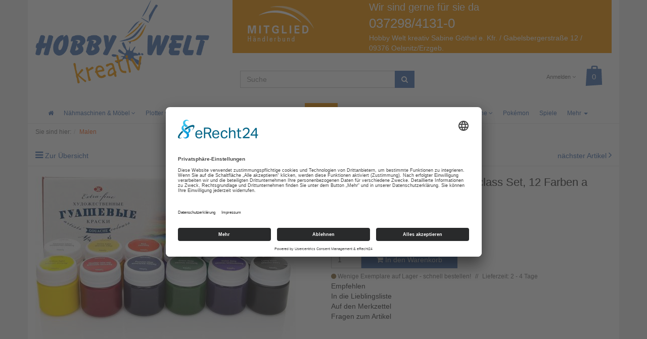

--- FILE ---
content_type: text/html; charset=UTF-8
request_url: https://hobbyweltkreativ.de/Malen/White-Nights-Gouache-Masterclass-Set-12-Farben-a-40ml.html
body_size: 13055
content:
<!DOCTYPE html>
<html lang="de" >
    <head>
                        <meta http-equiv="X-UA-Compatible" content="IE=edge"><meta name="viewport" id="Viewport" content="width=device-width, initial-scale=1, maximum-scale=1, minimum-scale=1, user-scalable=no"><meta http-equiv="Content-Type" content="text/html; charset=UTF-8"><script id="usercentrics-cmp" async data-eu-mode="true" data-settings-id="0SGvwIvIi" src="https://app.eu.usercentrics.eu/browser-ui/latest/loader.js"></script><script type="application/javascript"src="https://privacy-proxy.usercentrics.eu/latest/uc-block.bundle.js"></script><link rel="preconnect"href="//privacy-proxy.usercentrics.eu"><link rel="preload"href="//privacy-proxy.usercentrics.eu/latest/uc-block.bundle.js"as="script"><title>Hobbywelt Kreativshop  | White Nights Gouache Masterclass Set, 12 Farben a 40ml | Basteln und Nähen </title><meta name="description" content="White Nights Gouache Masterclass Set, 12 Farben a 40ml - Master Class sind hochwertige künstlerische Gouache. Farben aus fein gemahlenen Pigmenten und Bindemitteln mit Zusatz von Gummi Arabisch. Maste"><meta name="keywords" content="White Night Aquarellfarbe, Aquarellieren, Aquarellmalen"><meta property="og:site_name" content="https://hobbyweltkreativ.de/"><meta property="og:title" content="Hobbywelt Kreativshop  | White Nights Gouache Masterclass Set, 12 Farben a 40ml | Basteln und Nähen "><meta property="og:description" content="White Nights Gouache Masterclass Set, 12 Farben a 40ml - Master Class sind hochwertige künstlerische Gouache. Farben aus fein gemahlenen Pigmenten und Bindemitteln mit Zusatz von Gummi Arabisch. Maste"><meta property="og:type" content="product"><meta property="og:image" content="https://hobbyweltkreativ.de/out/pictures/generated/product/1/540_340_75/334897.jpg"><meta property="og:url" content="https://hobbyweltkreativ.de/Malen/White-Nights-Gouache-Masterclass-Set-12-Farben-a-40ml.html"><link rel="canonical" href="https://hobbyweltkreativ.de/Malen/White-Nights-Gouache-Masterclass-Set-12-Farben-a-40ml.html"><!-- iOS Homescreen Icon (version < 4.2)--><link rel="apple-touch-icon-precomposed" media="screen and (resolution: 163dpi)" href="https://hobbyweltkreativ.de/out/flow/img/favicons/favicon_512x512.png" /><!-- iOS Homescreen Icon --><link rel="apple-touch-icon-precomposed" href="https://hobbyweltkreativ.de/out/flow/img/favicons/favicon_512x512.png" /><!-- iPad Homescreen Icon (version < 4.2) --><link rel="apple-touch-icon-precomposed" media="screen and (resolution: 132dpi)" href="https://hobbyweltkreativ.de/out/flow/img/favicons/favicon_512x512.png" /><!-- iPad Homescreen Icon --><link rel="apple-touch-icon-precomposed" sizes="72x72" href="https://hobbyweltkreativ.de/out/flow/img/favicons/favicon_512x512.png" /><!-- iPhone 4 Homescreen Icon (version < 4.2) --><link rel="apple-touch-icon-precomposed" media="screen and (resolution: 326dpi)" href="https://hobbyweltkreativ.de/out/flow/img/favicons/favicon_512x512.png" /><!-- iPhone 4 Homescreen Icon --><link rel="apple-touch-icon-precomposed" sizes="114x114" href="https://hobbyweltkreativ.de/out/flow/img/favicons/favicon_512x512.png" /><!-- new iPad Homescreen Icon and iOS Version > 4.2 --><link rel="apple-touch-icon-precomposed" sizes="144x144" href="https://hobbyweltkreativ.de/out/flow/img/favicons/favicon_512x512.png" /><!-- Windows 8 --><meta name="msapplication-TileColor" content="#D83434"> <!-- Kachel-Farbe --><meta name="msapplication-TileImage" content="https://hobbyweltkreativ.de/out/flow/img/favicons/favicon_512x512.png"><!-- Fluid --><link rel="fluid-icon" href="https://hobbyweltkreativ.de/out/flow/img/favicons/favicon_512x512.png" title="Hobbywelt Kreativshop  | White Nights Gouache Masterclass Set, 12 Farben a 40ml | Basteln und Nähen " /><!-- Shortcut Icons --><link rel="shortcut icon" href="https://hobbyweltkreativ.de/out/flow/img/favicons/favicon.ico?rand=1" type="image/x-icon" /><link rel="icon" href="https://hobbyweltkreativ.de/out/flow/img/favicons/favicon_16x16.png" sizes="16x16" /><link rel="icon" href="https://hobbyweltkreativ.de/out/flow/img/favicons/favicon_32x32.png" sizes="32x32" /><link rel="icon" href="https://hobbyweltkreativ.de/out/flow/img/favicons/favicon_48x48.png" sizes="48x48" /><link rel="icon" href="https://hobbyweltkreativ.de/out/flow/img/favicons/favicon_64x64.png" sizes="64x64" /><link rel="icon" href="https://hobbyweltkreativ.de/out/flow/img/favicons/favicon_128x128.png" sizes="128x128" /><link rel="stylesheet" href="https://use.typekit.net/fjj4dnf.css">

                <link rel="stylesheet" type="text/css" href="/modules/sc/sccp/sccp.css" />
<link rel="stylesheet" type="text/css" href="https://hobbyweltkreativ.de/out/flow/src/css/styles.min.css?1487522237" />
<link rel="stylesheet" type="text/css" href="https://hobbyweltkreativ.de/out/flow/src/css/own.css?1549642233" />


        <!-- HTML5 shim and Respond.js IE8 support of HTML5 elements and media queries -->
        <!--[if lt IE 9]>
        <script src="https://oss.maxcdn.com/libs/html5shiv/3.7.0/html5shiv.js"></script>
        <script src="https://oss.maxcdn.com/libs/respond.js/1.4.2/respond.min.js"></script>
        <![endif]-->
		<script src="http://cdnjs.cloudflare.com/ajax/libs/modernizr/2.6.2/modernizr.min.js"></script><script type="text/javascript">
var gaProperty = 'UA-119831066-1';
var disableStr = 'ga-disable-' + gaProperty;
if (document.cookie.indexOf(disableStr + '=true') > -1) {
window[disableStr] = true;
}
function gaOptout() {
document.cookie = disableStr + '=true; expires=Thu, 31 Dec 2099 23:59:59 UTC; path=/';
window[disableStr] = true;
	alert("Das Tracking durch Google Analytics wurde in Ihrem Browser für diese Website deaktiviert.");
}
</script>
	<!-- Global site tag (gtag.js) - Google Analytics -->
<script async src="https://www.googletagmanager.com/gtag/js?id=UA-119831066-1"></script>
<script>
  window.dataLayer = window.dataLayer || [];
  function gtag(){dataLayer.push(arguments);}
  gtag('js', new Date());

  gtag('config', 'UA-119831066-1');
</script>

<link rel="stylesheet" type="text/css" href="//cdnjs.cloudflare.com/ajax/libs/cookieconsent2/3.0.3/cookieconsent.min.css" />
<script src="//cdnjs.cloudflare.com/ajax/libs/cookieconsent2/3.0.3/cookieconsent.min.js"></script>
<!--<script>
window.addEventListener("load", function(){
window.cookieconsent.initialise({
  "palette": {
    "popup": {
      "background": "#000"
    },
    "button": {
      "background": "#f29200",
      "text": "#ffffff"
    }
  },
  "position": "bottom-right",
  "content": {
    "message": "Diese Webseite verwendet Cookies. Wenn Sie diese Webseite weiterhin besuchen, stimmen Sie der Nutzung von Cookies zu.",
    "dismiss": "Einverstanden",
    "link": "zum Datenschutz",
    "href": "https://hobbyweltkreativ.de/Datenschutz/"
  }
})});
</script>-->
    </head>
  <!-- OXID eShop Community Edition, Version 4, Shopping Cart System (c) OXID eSales AG 2003 - 2026 - http://www.oxid-esales.com -->
    <body class="cl-details" style="background:#eee;">

                
        <div style="display: none;">
            <?xml version="1.0" encoding="utf-8"?>
<svg version="1.1" id="Ebene_1" xmlns="http://www.w3.org/2000/svg" xmlns:xlink="http://www.w3.org/1999/xlink" x="0px" y="0px"
	 viewBox="0 0 64 64" style="enable-background:new 0 0 64 64;" xml:space="preserve">
    <style type="text/css">
        .st0{fill: #4671b1;}
    </style>
    <symbol id="shoppingBag">
        <path class="st0" d="M55.8,11.8c-0.1-1.4-1-1.7-1-1.7s-4.6,0-10.9-0.1c0.1-2.4,0.3-7.6-1.1-8.7c-1.8-1.4-15.6-1.8-17.7-0.4
            c-1.8,1.3-1.8,6.9-1.8,9c-6.2,0-10.7,0-11.2,0L10.2,10c0,0-0.6,0.1-0.6,0.8C9.6,11.5,6.1,64,6.1,64l51.8-3.5
            C57.9,60.5,55.8,12.9,55.8,11.8z M27.9,10L28,4.1l11.6,0.1v5.9C35.9,10,31.6,10,27.9,10z"/>
        <text class="shopping-bag-text" x="32" y="43" stroke="none" fill="#FFFFFF" style="font-size: 225%; text-anchor: middle;">0</text>
    </symbol>
    <symbol id="shoppingBagMini">
        <polygon class="shopping-bag-stroke" fill="none" stroke="currentColor" stroke-width="2" stroke-miterlimit="10" points="44,18 54,18 54,63 10,63 10,18 20,18 "/>
        <path class="shopping-bag-stroke" fill="none" stroke="currentColor" stroke-width="2" stroke-miterlimit="10" d="M22,24V11c0-5.523,4.477-10,10-10s10,4.477,10,10v13"/>
        <text class="shopping-bag-text" x="32" y="43" stroke="currentColor" fill="#FFFFFF" stroke-width="2" style="font-size: 225%; text-anchor: middle;">0</text>
    </symbol>
</svg>        </div>
        

        <div class="container">
            <div class="main-row">
                                        
    
            

    
    <header id="header">

        <div class="container-fluid">

            <div class="header-box">

                <div class="row">
                    <div class="col-xs-5 col-sm-6 col-md-4 logo-col">
                        
                                                                                                                <a href="https://hobbyweltkreativ.de/" title="Hobbywelt Kreativshop ">
                                <img src="https://hobbyweltkreativ.de/out/flow/img/logohobby.png" alt="Hobbywelt Kreativshop " style="width:auto;max-width:350px;height:auto;max-height:200px;">
                            </a>
                        
                    </div>
                    <div class="col-xs-12 col-sm-6 col-md-8 at-headerwrapper">
                    <div class="col-xs-12 subheader">
<div class="col-xs-12 col-md-4 subheadereins"><img src="https://hobbyweltkreativ.de/out/flow/img/haendlerbund_logo.png" alt="" width="150" height="92" /></div>
<div class="col-xs-12 col-md-8 subheaderzwei"><span class="headereins">Wir sind gerne für sie da </span><br><span class="headerzwei">037298/4131-0  </span><br /> <span class="headerdrei">Hobby Welt kreativ Sabine Göthel e. Kfr. / Gabelsbergerstraße 12 / 09376 Oelsnitz/Erzgeb. </span></div>
</div>
                    <div class="col-xs-12 col-sm-6 col-md-6 col-md-push-6 menus-col">
                        
                            <div class="menu-dropdowns pull-right">
                                
                                                                        
                                
                                
                                                                        
                                

                                
                                                                                                                                                                                        <div class="btn-group service-menu showLogin">
    <button type="button" class="btn dropdown-toggle" data-toggle="dropdown" data-href="https://hobbyweltkreativ.de/mein-konto/">
        
                            Anmelden
                                    <i class="fa fa-angle-down hidden-xs"></i>
        
    </button>
    <ul class="dropdown-menu dropdown-menu-right pull-right" role="menu">
        
            <li>
                <div class="row">
                    <div class="col-xs-12 col-sm-5 pull-right">
                        <div class="service-menu-box clearfix">
                            <div class="topPopList">
    
        <span class="lead">Konto</span>
        <div class="flyoutBox">
            <ul id="services" class="list-unstyled">
                
                    <li>
                        <a href="https://hobbyweltkreativ.de/mein-konto/">Mein Konto</a>
                    </li>
                                        <li>
                        <a href="https://hobbyweltkreativ.de/mein-merkzettel/"><span>Mein Merkzettel</span></a>
                                            </li>
                                                                <li>
                            <a href="https://hobbyweltkreativ.de/meine-lieblingslisten/"><span>Meine Lieblingslisten</span></a>
                                                    </li>
                                                                <li>
                            <a href="https://hobbyweltkreativ.de/index.php?cl=account_downloads"><span>Meine Downloads</span></a>
                        </li>
                                    
            </ul>
        </div>
    
</div>                                                    </div>
                    </div>
                                            <div class="col-xs-12 col-sm-7">
                            <div class="service-menu-box clearfix">
                                    <form class="form" id="login" name="login" action="https://hobbyweltkreativ.de/index.php?" method="post">
        <div id="loginBox" class="loginBox" >
            
<input type="hidden" name="lang" value="0" />
            <input type="hidden" name="cnid" value="041" />
<input type="hidden" name="listtype" value="list" />
<input type="hidden" name="actcontrol" value="details" />

            <input type="hidden" name="fnc" value="login_noredirect">
            <input type="hidden" name="cl" value="details">
                        <input type="hidden" name="pgNr" value="0">
            <input type="hidden" name="CustomError" value="loginBoxErrors">
                            <input type="hidden" name="anid" value="334897">
            
            <span class="lead">Anmelden</span>

            <div class="form-group">
                <input id="loginEmail" type="email" name="lgn_usr" value="" class="form-control" placeholder="E-Mail-Adresse">
            </div>

            <div class="form-group">
                <div class="input-group">
                    <input id="loginPasword" type="password" name="lgn_pwd" class="form-control" value="" placeholder="Passwort">
                    <span class="input-group-btn">
                        <a class="forgotPasswordOpener btn btn-default" href="https://hobbyweltkreativ.de/passwort-vergessen/" title="Passwort vergessen?">?</a>
                    </span>
                </div>
            </div>

                            <div class="checkbox">
                    <label>
                        <input type="checkbox" class="checkbox" value="1" name="lgn_cook" id="remember"> Passwort merken
                    </label>
                </div>
            
            <button type="submit" class="btn btn-primary">Anmelden</button>

                            <a class="btn" id="registerLink" role="button" href="https://hobbyweltkreativ.de/konto-eroeffnen/" title="Registrieren">Registrieren</a>
            
                    </div>
    </form>
                            </div>
                        </div>
                                    </div>
            </li>
        
    </ul>
</div>
                                

                                
                                                                                                                                                                                        <div class="btn-group minibasket-menu">
    <button type="button" class="btn dropdown-toggle" data-toggle="dropdown" data-href="https://hobbyweltkreativ.de/warenkorb/">
        
            <svg class="shopping-bag" viewBox="0 0 64 64">
                <use xlink:href="#shoppingBag" />             </svg>
        
    </button>
    <ul class="dropdown-menu dropdown-menu-right pull-right" role="menu">
        
            <li>
                <div class="row">
                    <div class="col-xs-12 pull-right">
                        <div class="minibasket-menu-box">
                            

            
            <div class="alert alert-info">Der Warenkorb ist leer.</div>
        
    
                        </div>
                    </div>
                </div>
            </li>
        
    </ul>
</div>
                                
                            </div>
                        
                    </div>
                    <div class="col-xs-12 col-sm-6 col-md-6 col-md-pull-6 search-col">
                        
            <form class="form search" role="form" action="https://hobbyweltkreativ.de/index.php?" method="get" name="search">
            
<input type="hidden" name="lang" value="0" />
            <input type="hidden" name="cl" value="search">

            
                <div class="input-group">
                    
                        <input class="form-control" type="text" id="searchParam" name="searchparam" value="" placeholder="Suche">
                    

                    
                        <span class="input-group-btn">
                            <button type="submit" class="btn btn-primary" title="Suchen">
                                <i class="fa fa-search"></i>
                            </button>
                        </span>
                    
                </div>
            
        </form>
                        </div>
                    </div>
                </div>

            </div>
        </div>

        
            <nav id="mainnav" class="navbar navbar-default" role="navigation">
            <div class="container-fluid">

                
                    <div class="navbar-header">
                        
                            <button type="button" class="navbar-toggle" data-toggle="collapse" data-target=".navbar-ex1-collapse">
                                <span class="sr-only">Toggle navigation</span>
                                <span class="icon-bar"></span>
                                <span class="icon-bar"></span>
                                <span class="icon-bar"></span>
                            </button><span class="visible-xs-inline">Menü</span>
                        
                    </div>
                    <div class="collapse navbar-collapse navbar-ex1-collapse">
                        <ul id="navigation" class="nav navbar-nav">
                            
                                <li >
                                    <a href="https://hobbyweltkreativ.de/"><i class="fa fa-home" aria-hidden="true"></i></a>
                                </li>

                                                                                                            
                                        <li class=" dropdown">
                                            <a href="https://hobbyweltkreativ.de/Naehmaschinen-Co/" class="dropdown-toggle" data-toggle="dropdown">
                                                Nähmaschinen &amp; Möbel <i class="fa fa-angle-down"></i>                                            </a>

                                                                                            <ul class="dropdown-menu">
                                                                                                                                                                        
                                                                                                                            <li >
                                                                    <a  href="https://hobbyweltkreativ.de/Naehmaschinen-Co/Vorfuehr-und-Kursmaschinen/">Vorführ- und Kursmaschinen</a>
                                                                </li>
                                                                                                                                                                                                                                                                                            
                                                                                                                            <li >
                                                                    <a  href="https://hobbyweltkreativ.de/Naehmaschinen-Co/Bernina/">Bernina</a>
                                                                </li>
                                                                                                                                                                                                                                                                                            
                                                                                                                            <li >
                                                                    <a  href="https://hobbyweltkreativ.de/Bernette/">Bernette</a>
                                                                </li>
                                                                                                                                                                                                                                                                                            
                                                                                                                            <li >
                                                                    <a  href="https://hobbyweltkreativ.de/Naehmaschinen-Co/Veritas/">Veritas</a>
                                                                </li>
                                                                                                                                                                                                                                                                                            
                                                                                                                            <li >
                                                                    <a  href="https://hobbyweltkreativ.de/Naehmaschinen-Co/Carina/">Carina</a>
                                                                </li>
                                                                                                                                                                                                                                                                                            
                                                                                                                            <li >
                                                                    <a  href="https://hobbyweltkreativ.de/Naehmaschinen-Co/Juki/">Juki</a>
                                                                </li>
                                                                                                                                                                                                                                                                                            
                                                                                                                            <li >
                                                                    <a  href="https://hobbyweltkreativ.de/Naehmaschinen-Co/Baby-Lock/">Baby Lock</a>
                                                                </li>
                                                                                                                                                                                                                                                                                            
                                                                                                                            <li >
                                                                    <a  href="https://hobbyweltkreativ.de/Naehmaschinen-Co/Brother/">Brother</a>
                                                                </li>
                                                                                                                                                                                                                                                                                            
                                                                                                                            <li >
                                                                    <a  href="https://hobbyweltkreativ.de/Naehmaschinen-Co/Naehmaschinen/">Nähmaschinen</a>
                                                                </li>
                                                                                                                                                                                                                                                                                            
                                                                                                                            <li >
                                                                    <a  href="https://hobbyweltkreativ.de/Naehmaschinen-Co/Overlock/">Overlock</a>
                                                                </li>
                                                                                                                                                                                                                                                                                            
                                                                                                                            <li >
                                                                    <a  href="https://hobbyweltkreativ.de/Naehmaschinen-Co/kombinierte-Naeh-und-Stickmaschinen/">kombinierte Näh- und Stickmaschinen</a>
                                                                </li>
                                                                                                                                                                                                                                                                                            
                                                                                                                            <li >
                                                                    <a  href="https://hobbyweltkreativ.de/Naehmaschinen-Co/Stickmaschinen/">Stickmaschinen</a>
                                                                </li>
                                                                                                                                                                                                                                                                                            
                                                                                                                            <li >
                                                                    <a  href="https://hobbyweltkreativ.de/Naehmaschinen-Co/Combinierte-Overlock-Coverlock-Maschin/">Combinierte Overlock / Coverlock Maschin</a>
                                                                </li>
                                                                                                                                                                                                                                                                                            
                                                                                                                            <li >
                                                                    <a  href="https://hobbyweltkreativ.de/Naehmaschinen-Co/Coverstitch-Naehmaschine/">Coverstitch Nähmaschine</a>
                                                                </li>
                                                                                                                                                                                                                                                                                            
                                                                                                                            <li >
                                                                    <a  href="https://hobbyweltkreativ.de/Naehmaschinen-Co/Naehmaschinennadeln/">Nähmaschinennadeln</a>
                                                                </li>
                                                                                                                                                                                                                                                                                            
                                                                                                                            <li >
                                                                    <a  href="https://hobbyweltkreativ.de/Naehmaschinen-Co/K-Naehmaschinenservice/">K Nähmaschinenservice</a>
                                                                </li>
                                                                                                                                                                                                                                                                                            
                                                                                                                            <li >
                                                                    <a  href="https://hobbyweltkreativ.de/Naehmoebel-Moebel/">Möbel</a>
                                                                </li>
                                                                                                                                                                                                                                                                                            
                                                                                                                            <li >
                                                                    <a  href="https://hobbyweltkreativ.de/Naehmoebel-Moebel/The-Brand-Box/">The Brand Box</a>
                                                                </li>
                                                                                                                                                                                                                                                                                            
                                                                                                                            <li >
                                                                    <a  href="https://hobbyweltkreativ.de/Naehmoebel-Moebel/baby-lock-Studio/">baby lock Studio</a>
                                                                </li>
                                                                                                                                                                                                                        </ul>
                                                                                    </li>
                                                                                                                                                
                                        <li class=" dropdown">
                                            <a href="https://hobbyweltkreativ.de/Plotter-Co/" class="dropdown-toggle" data-toggle="dropdown">
                                                Plotter <i class="fa fa-angle-down"></i>                                            </a>

                                                                                            <ul class="dropdown-menu">
                                                                                                                                                                        
                                                                                                                            <li >
                                                                    <a  href="https://hobbyweltkreativ.de/Plotter-Co/Plotter/">Plotter</a>
                                                                </li>
                                                                                                                                                                                                                                                                                            
                                                                                                                            <li >
                                                                    <a  href="https://hobbyweltkreativ.de/Plotter-Co/Plotterfolien/">Plotterfolien</a>
                                                                </li>
                                                                                                                                                                                                                                                                                            
                                                                                                                            <li >
                                                                    <a  href="https://hobbyweltkreativ.de/Plotter-Co/K-Stickservice/">K Stickservice</a>
                                                                </li>
                                                                                                                                                                                                                                                                                            
                                                                                                                            <li >
                                                                    <a  href="https://hobbyweltkreativ.de/K-Schneideplotter/Plottservice/">Plottservice</a>
                                                                </li>
                                                                                                                                                                                                                                                                                            
                                                                                                                            <li >
                                                                    <a  href="https://hobbyweltkreativ.de/Plotter-Co/Transferpressen/">Transferpressen</a>
                                                                </li>
                                                                                                                                                                                                                        </ul>
                                                                                    </li>
                                                                                                                                                
                                        <li class=" dropdown">
                                            <a href="https://hobbyweltkreativ.de/Stoffe-Co/" class="dropdown-toggle" data-toggle="dropdown">
                                                Stoffe &amp; Co. <i class="fa fa-angle-down"></i>                                            </a>

                                                                                            <ul class="dropdown-menu">
                                                                                                                                                                        
                                                                                                                            <li >
                                                                    <a  href="https://hobbyweltkreativ.de/Stoffe-Co/Stoffe/">Stoffe</a>
                                                                </li>
                                                                                                                                                                                                                                                                                            
                                                                                                                            <li >
                                                                    <a  href="https://hobbyweltkreativ.de/Stoffe-Co/Naehzubehoer/">Nähzubehör</a>
                                                                </li>
                                                                                                                                                                                                                                                                                            
                                                                                                                            <li >
                                                                    <a  href="https://hobbyweltkreativ.de/Stoffe-Co/Schneiderbuesten/">Schneiderbüsten</a>
                                                                </li>
                                                                                                                                                                                                                                                                                            
                                                                                                                            <li >
                                                                    <a  href="https://hobbyweltkreativ.de/Stoffe-Co/Schnittmuster/">Schnittmuster</a>
                                                                </li>
                                                                                                                                                                                                                                                                                            
                                                                                                                            <li >
                                                                    <a  href="https://hobbyweltkreativ.de/Stoffe-Co/Scheren-Cutter-Co/">Scheren, Cutter &amp; Co</a>
                                                                </li>
                                                                                                                                                                                                                                                                                            
                                                                                                                            <li >
                                                                    <a  href="https://hobbyweltkreativ.de/Stoffe-Co/Naehsets/">Nähsets</a>
                                                                </li>
                                                                                                                                                                                                                                                                                            
                                                                                                                            <li >
                                                                    <a  href="https://hobbyweltkreativ.de/Stoffe-Co/Taschenhenkel-Boeden-Co/">Taschenhenkel, Böden &amp; Co</a>
                                                                </li>
                                                                                                                                                                                                                                                                                            
                                                                                                                            <li >
                                                                    <a  href="https://hobbyweltkreativ.de/Stoffe-Co/Naehkoerbe/">Nähkörbe</a>
                                                                </li>
                                                                                                                                                                                                                                                                                            
                                                                                                                            <li >
                                                                    <a  href="https://hobbyweltkreativ.de/Stoffe-Co/Buecher-Naehen/">Bücher Nähen</a>
                                                                </li>
                                                                                                                                                                                                                        </ul>
                                                                                    </li>
                                                                                                                                                
                                        <li class=" dropdown">
                                            <a href="https://hobbyweltkreativ.de/Handarbeit/" class="dropdown-toggle" data-toggle="dropdown">
                                                Handarbeit <i class="fa fa-angle-down"></i>                                            </a>

                                                                                            <ul class="dropdown-menu">
                                                                                                                                                                        
                                                                                                                            <li >
                                                                    <a  href="https://hobbyweltkreativ.de/Handarbeit/Wolle-und-Garne/">Wolle und Garne</a>
                                                                </li>
                                                                                                                                                                                                                                                                                            
                                                                                                                            <li >
                                                                    <a  href="https://hobbyweltkreativ.de/Handarbeit/Haekel-und-Stricksets/">Häkel- und Stricksets</a>
                                                                </li>
                                                                                                                                                                                                                                                                                            
                                                                                                                            <li >
                                                                    <a  href="https://hobbyweltkreativ.de/Handarbeit/Haekel-und-Strickzubehoer/">Häkel- und Strickzubehör</a>
                                                                </li>
                                                                                                                                                                                                                                                                                            
                                                                                                                            <li >
                                                                    <a  href="https://hobbyweltkreativ.de/Handarbeit/Pom-Pon-Maker-Strickringe-Co/">Pom Pon Maker, Strickringe &amp; Co</a>
                                                                </li>
                                                                                                                                                                                                                                                                                            
                                                                                                                            <li >
                                                                    <a  href="https://hobbyweltkreativ.de/Handarbeit/Fellbommeln-Bommeln-Pom-Pon/">Fellbommeln, Bommeln, Pom Pon</a>
                                                                </li>
                                                                                                                                                                                                                                                                                            
                                                                                                                            <li >
                                                                    <a  href="https://hobbyweltkreativ.de/Handarbeit/Botties/">Botties</a>
                                                                </li>
                                                                                                                                                                                                                                                                                            
                                                                                                                            <li >
                                                                    <a  href="https://hobbyweltkreativ.de/Handarbeit/Sock-Stop/">Sock Stop</a>
                                                                </li>
                                                                                                                                                                                                                                                                                            
                                                                                                                            <li >
                                                                    <a  href="https://hobbyweltkreativ.de/Handarbeit/Puppen-und-Baeren/">Puppen und Bären</a>
                                                                </li>
                                                                                                                                                                                                                                                                                            
                                                                                                                            <li >
                                                                    <a  href="https://hobbyweltkreativ.de/Handarbeit/Kloeppeln/">Klöppeln</a>
                                                                </li>
                                                                                                                                                                                                                                                                                            
                                                                                                                            <li >
                                                                    <a  href="https://hobbyweltkreativ.de/Handarbeit/Filzen/">Filzen</a>
                                                                </li>
                                                                                                                                                                                                                                                                                            
                                                                                                                            <li >
                                                                    <a  href="https://hobbyweltkreativ.de/Handarbeit/Makramee/">Makramee</a>
                                                                </li>
                                                                                                                                                                                                                                                                                            
                                                                                                                            <li >
                                                                    <a  href="https://hobbyweltkreativ.de/Handarbeit/Nadel-Punch/">Nadel Punch</a>
                                                                </li>
                                                                                                                                                                                                                        </ul>
                                                                                    </li>
                                                                                                                                                
                                        <li class=" dropdown">
                                            <a href="https://hobbyweltkreativ.de/Basteln-oxid/" class="dropdown-toggle" data-toggle="dropdown">
                                                Basteln <i class="fa fa-angle-down"></i>                                            </a>

                                                                                            <ul class="dropdown-menu">
                                                                                                                                                                        
                                                                                                                            <li >
                                                                    <a  href="https://hobbyweltkreativ.de/Basteln-oxid/bedruckbare-Folien/">bedruckbare Folien</a>
                                                                </li>
                                                                                                                                                                                                                                                                                            
                                                                                                                            <li >
                                                                    <a  href="https://hobbyweltkreativ.de/Basteln-oxid/handgeschoepfte-Papiere/">handgeschöpfte Papiere</a>
                                                                </li>
                                                                                                                                                                                                                                                                                            
                                                                                                                            <li >
                                                                    <a  href="https://hobbyweltkreativ.de/Basteln-oxid/Diamond-Dotz-Painting/">Diamond Dotz Painting</a>
                                                                </li>
                                                                                                                                                                                                                                                                                            
                                                                                                                            <li >
                                                                    <a  href="https://hobbyweltkreativ.de/Basteln-oxid/K-MnZ-Kratzbilder/">K MnZ/ Kratzbilder</a>
                                                                </li>
                                                                                                                                                                                                                                                                                            
                                                                                                                            <li >
                                                                    <a  href="https://hobbyweltkreativ.de/Basteln-oxid/Sizzix-Big-Shot-Co/">Sizzix, Big Shot &amp; Co</a>
                                                                </li>
                                                                                                                                                                                                                                                                                            
                                                                                                                            <li >
                                                                    <a  href="https://hobbyweltkreativ.de/Basteln-oxid/Grundmaterial-zum-Basteln/">Grundmaterial zum Basteln</a>
                                                                </li>
                                                                                                                                                                                                                                                                                            
                                                                                                                            <li >
                                                                    <a  href="https://hobbyweltkreativ.de/Basteln-oxid/Basteln-mit-Holz/">Basteln mit Holz</a>
                                                                </li>
                                                                                                                                                                                                                                                                                            
                                                                                                                            <li >
                                                                    <a  href="https://hobbyweltkreativ.de/Basteln-oxid/Laubsaegen/">Laubsägen</a>
                                                                </li>
                                                                                                                                                                                                                                                                                            
                                                                                                                            <li >
                                                                    <a  href="https://hobbyweltkreativ.de/Basteln-oxid/Drachen-basteln/">Drachen basteln</a>
                                                                </li>
                                                                                                                                                                                                                                                                                            
                                                                                                                            <li >
                                                                    <a  href="https://hobbyweltkreativ.de/Basteln-oxid/Hobby-Welt-Kreativsets/">Hobby Welt Kreativsets</a>
                                                                </li>
                                                                                                                                                                                                                                                                                            
                                                                                                                            <li >
                                                                    <a  href="https://hobbyweltkreativ.de/Basteln-oxid/Papierbasteln/">Papierbasteln</a>
                                                                </li>
                                                                                                                                                                                                                                                                                            
                                                                                                                            <li >
                                                                    <a  href="https://hobbyweltkreativ.de/Basteln-oxid/Karten-gestalten/">Karten gestalten</a>
                                                                </li>
                                                                                                                                                                                                                                                                                            
                                                                                                                            <li >
                                                                    <a  href="https://hobbyweltkreativ.de/Basteln-oxid/Stempeln/">Stempeln</a>
                                                                </li>
                                                                                                                                                                                                                                                                                            
                                                                                                                            <li >
                                                                    <a  href="https://hobbyweltkreativ.de/Basteln-oxid/Stanzen/">Stanzen</a>
                                                                </li>
                                                                                                                                                                                                                                                                                            
                                                                                                                            <li >
                                                                    <a  href="https://hobbyweltkreativ.de/Basteln-oxid/Glas-und-Porzellanmalerei/">Glas- und Porzellanmalerei</a>
                                                                </li>
                                                                                                                                                                                                                                                                                            
                                                                                                                            <li >
                                                                    <a  href="https://hobbyweltkreativ.de/Basteln-oxid/Schmuck-Design/">Schmuck Design</a>
                                                                </li>
                                                                                                                                                                                                                                                                                            
                                                                                                                            <li >
                                                                    <a  href="https://hobbyweltkreativ.de/Basteln-oxid/Textiles-Gestalten/">Textiles Gestalten</a>
                                                                </li>
                                                                                                                                                                                                                                                                                            
                                                                                                                            <li >
                                                                    <a  href="https://hobbyweltkreativ.de/Basteln-oxid/Modellieren/">Modellieren</a>
                                                                </li>
                                                                                                                                                                                                                                                                                            
                                                                                                                            <li >
                                                                    <a  href="https://hobbyweltkreativ.de/Giesshobby/">Gießhobby</a>
                                                                </li>
                                                                                                                                                                                                                                                                                            
                                                                                                                            <li >
                                                                    <a  href="https://hobbyweltkreativ.de/Basteln-oxid/Floristik/">Floristik</a>
                                                                </li>
                                                                                                                                                                                                                        </ul>
                                                                                    </li>
                                                                                                                                                
                                        <li class="active dropdown">
                                            <a href="https://hobbyweltkreativ.de/Malen/" class="dropdown-toggle" data-toggle="dropdown">
                                                Malen <i class="fa fa-angle-down"></i>                                            </a>

                                                                                            <ul class="dropdown-menu">
                                                                                                                                                                        
                                                                                                                            <li >
                                                                    <a  href="https://hobbyweltkreativ.de/Schmincke-Kuenstlerfarben-Shop/">Schmincke Künstlerfarben Shop</a>
                                                                </li>
                                                                                                                                                                                                                                                                                            
                                                                                                                            <li >
                                                                    <a  href="https://hobbyweltkreativ.de/Sennelier-Kuenstlerfarben/">Sennelier Künstlerfarben</a>
                                                                </li>
                                                                                                                                                                                                                                                                                            
                                                                                                                            <li >
                                                                    <a  href="https://hobbyweltkreativ.de/Campus-Acrylfarben/">Campus Acrylfarben</a>
                                                                </li>
                                                                                                                                                                                                                                                                                            
                                                                                                                            <li >
                                                                    <a  href="https://hobbyweltkreativ.de/Malen/POSCA-Marker/">POSCA Marker</a>
                                                                </li>
                                                                                                                                                                                                                                                                                            
                                                                                                                            <li >
                                                                    <a  href="https://hobbyweltkreativ.de/SAKURA/">SAKURA</a>
                                                                </li>
                                                                                                                                                                                                                                                                                            
                                                                                                                            <li >
                                                                    <a  href="https://hobbyweltkreativ.de/Malen/Blob-Painting/">Blob Painting</a>
                                                                </li>
                                                                                                                                                                                                                                                                                            
                                                                                                                            <li >
                                                                    <a  href="https://hobbyweltkreativ.de/Malen/Alkohol-Ink-Farbe/">Alkohol Ink Farbe</a>
                                                                </li>
                                                                                                                                                                                                                                                                                            
                                                                                                                            <li >
                                                                    <a  href="https://hobbyweltkreativ.de/Malen/Jolly/">Jolly</a>
                                                                </li>
                                                                                                                                                                                                                                                                                            
                                                                                                                            <li >
                                                                    <a  href="https://hobbyweltkreativ.de/Malen/Buecher-Malerei/">Bücher Malerei</a>
                                                                </li>
                                                                                                                                                                                                                                                                                            
                                                                                                                            <li >
                                                                    <a  href="https://hobbyweltkreativ.de/Malen/Handlettering/">Handlettering</a>
                                                                </li>
                                                                                                                                                                                                                                                                                            
                                                                                                                            <li >
                                                                    <a  href="https://hobbyweltkreativ.de/Malen/Pouring/">Pouring</a>
                                                                </li>
                                                                                                                                                                                                                                                                                            
                                                                                                                            <li >
                                                                    <a  href="https://hobbyweltkreativ.de/Malen/Zeichnen-und-Grafik-Design/">Zeichnen und Grafik Design</a>
                                                                </li>
                                                                                                                                                                                                                                                                                            
                                                                                                                            <li >
                                                                    <a  href="https://hobbyweltkreativ.de/Malen/Zeichnen-und-Grafik-Design/Chameleon-Pens/">Chameleon Pens</a>
                                                                </li>
                                                                                                                                                                                                                                                                                            
                                                                                                                            <li >
                                                                    <a  href="https://hobbyweltkreativ.de/Malen/Acryl-malen/">Acryl malen</a>
                                                                </li>
                                                                                                                                                                                                                                                                                            
                                                                                                                            <li >
                                                                    <a  href="https://hobbyweltkreativ.de/Malen/Ecoline/">Ecoline</a>
                                                                </li>
                                                                                                                                                                                                                                                                                            
                                                                                                                            <li >
                                                                    <a  href="https://hobbyweltkreativ.de/Malen/Aquarell-Farben/">Aquarell Farben</a>
                                                                </li>
                                                                                                                                                                                                                                                                                            
                                                                                                                            <li >
                                                                    <a  href="https://hobbyweltkreativ.de/Malen/Pinsel-und-Zubehoer/">Pinsel und Zubehör</a>
                                                                </li>
                                                                                                                                                                                                                                                                                            
                                                                                                                            <li >
                                                                    <a  href="https://hobbyweltkreativ.de/Malen/Oelfarben/">Oelfarben</a>
                                                                </li>
                                                                                                                                                                                                                                                                                            
                                                                                                                            <li >
                                                                    <a  href="https://hobbyweltkreativ.de/Malen/Linoldruck/">Linoldruck</a>
                                                                </li>
                                                                                                                                                                                                                                                                                            
                                                                                                                            <li >
                                                                    <a  href="https://hobbyweltkreativ.de/Malen/Universelle-Mal-Effektfarben/">Universelle Mal- &amp; Effektfarben</a>
                                                                </li>
                                                                                                                                                                                                                                                                                            
                                                                                                                            <li >
                                                                    <a  href="https://hobbyweltkreativ.de/Malgruende-und-Leinwaende/">Malgründe und Leinwände</a>
                                                                </li>
                                                                                                                                                                                                                                                                                            
                                                                                                                            <li >
                                                                    <a  href="https://hobbyweltkreativ.de/Malen/Schulmalfarben/">Schulmalfarben</a>
                                                                </li>
                                                                                                                                                                                                                                                                                            
                                                                                                                            <li >
                                                                    <a  href="https://hobbyweltkreativ.de/Malen/Fingerfarben/">Fingerfarben</a>
                                                                </li>
                                                                                                                                                                                                                                                                                            
                                                                                                                            <li >
                                                                    <a  href="https://hobbyweltkreativ.de/Malen/Malbloecke-und-Papiere/">Malblöcke und Papiere</a>
                                                                </li>
                                                                                                                                                                                                                                                                                            
                                                                                                                            <li >
                                                                    <a  href="https://hobbyweltkreativ.de/Malen/Encaustik/">Encaustik</a>
                                                                </li>
                                                                                                                                                                                                                        </ul>
                                                                                    </li>
                                                                                                                                                
                                        <li class=" dropdown">
                                            <a href="https://hobbyweltkreativ.de/Malen/Photo-und-FineArt-Papiere/" class="dropdown-toggle" data-toggle="dropdown">
                                                FineArt &amp; Photo <i class="fa fa-angle-down"></i>                                            </a>

                                                                                            <ul class="dropdown-menu">
                                                                                                                                                                        
                                                                                                                            <li >
                                                                    <a  href="https://hobbyweltkreativ.de/Malen/Photo-und-FineArt-Papiere/Hahnemuehle-Photo/">Hahnemühle Photo</a>
                                                                </li>
                                                                                                                                                                                                                                                                                            
                                                                                                                            <li >
                                                                    <a  href="https://hobbyweltkreativ.de/Hahnemuehle-Digital-FineArt/">Hahnemühle Digital FineArt</a>
                                                                </li>
                                                                                                                                                                                                                                                                                            
                                                                                                                            <li >
                                                                    <a  href="https://hobbyweltkreativ.de/Innova-FineArt-Photo/">Innova FineArt Photo</a>
                                                                </li>
                                                                                                                                                                                                                        </ul>
                                                                                    </li>
                                                                                                                                                
                                        <li class=" dropdown">
                                            <a href="https://hobbyweltkreativ.de/Fueller-und-Schreibgeraete/" class="dropdown-toggle" data-toggle="dropdown">
                                                Schreibgeräte <i class="fa fa-angle-down"></i>                                            </a>

                                                                                            <ul class="dropdown-menu">
                                                                                                                                                                        
                                                                                                                            <li >
                                                                    <a  href="https://hobbyweltkreativ.de/Hugo-Boss-Schreibgeraete/">Hugo Boss Schreibgeräte</a>
                                                                </li>
                                                                                                                                                                                                                                                                                            
                                                                                                                            <li >
                                                                    <a  href="https://hobbyweltkreativ.de/Faber-Castell-Schreibgeraete/">Faber Castell Schreibgeräte</a>
                                                                </li>
                                                                                                                                                                                                                                                                                            
                                                                                                                            <li >
                                                                    <a  href="https://hobbyweltkreativ.de/Lamy-Schreibgeraete/">Lamy Schreibgeräte</a>
                                                                </li>
                                                                                                                                                                                                                                                                                            
                                                                                                                            <li >
                                                                    <a  href="https://hobbyweltkreativ.de/Weinbrecht-Schreibgeraete/">Weinbrecht Schreibgeräte</a>
                                                                </li>
                                                                                                                                                                                                                                                                                            
                                                                                                                            <li >
                                                                    <a  href="https://hobbyweltkreativ.de/Esterbrook-Schreibgeraete/">Esterbrook Schreibgeräte</a>
                                                                </li>
                                                                                                                                                                                                                                                                                            
                                                                                                                            <li >
                                                                    <a  href="https://hobbyweltkreativ.de/Kaweco-Schreibgeraete/">Kaweco Schreibgeräte</a>
                                                                </li>
                                                                                                                                                                                                                                                                                            
                                                                                                                            <li >
                                                                    <a  href="https://hobbyweltkreativ.de/Diplomat/">Diplomat</a>
                                                                </li>
                                                                                                                                                                                                                        </ul>
                                                                                    </li>
                                                                                                                                                
                                        <li class=" dropdown">
                                            <a href="https://hobbyweltkreativ.de/Kurs/" class="dropdown-toggle" data-toggle="dropdown">
                                                Gutscheine <i class="fa fa-angle-down"></i>                                            </a>

                                                                                            <ul class="dropdown-menu">
                                                                                                                                                                        
                                                                                                                            <li >
                                                                    <a  href="https://hobbyweltkreativ.de/Kurs-Naehen-fuer-Erwachsene/">Kurs Nähen für Erwachsene</a>
                                                                </li>
                                                                                                                                                                                                                                                                                            
                                                                                                                            <li >
                                                                    <a  href="https://hobbyweltkreativ.de/Kurs-Naehen-fuer-Kinder/">Kurs Nähen für Kinder</a>
                                                                </li>
                                                                                                                                                                                                                                                                                            
                                                                                                                            <li >
                                                                    <a  href="https://hobbyweltkreativ.de/Kurs-Aquarell-fuer-Kinder/">Kurs Aquarell für Kinder</a>
                                                                </li>
                                                                                                                                                                                                                                                                                            
                                                                                                                            <li >
                                                                    <a  href="https://hobbyweltkreativ.de/Kurs-Aquarell-fuer-Erwachsene/">Kurs Aquarell für Erwachsene</a>
                                                                </li>
                                                                                                                                                                                                                        </ul>
                                                                                    </li>
                                                                                                                                                
                                        <li class="">
                                            <a href="https://hobbyweltkreativ.de/Pok-mon/">
                                                Pokémon                                            </a>

                                                                                    </li>
                                                                                                                                                
                                        <li class="">
                                            <a href="https://hobbyweltkreativ.de/Spiele/">
                                                Spiele                                            </a>

                                                                                    </li>
                                                                                                                                                
                                        <li class="">
                                            <a href="https://hobbyweltkreativ.de/CERRUTI-Schreibgeraete/">
                                                CERRUTI Schreibgeräte                                            </a>

                                                                                    </li>
                                                                                                                                                
                                        <li class="">
                                            <a href="https://hobbyweltkreativ.de/Faber-Castell/">
                                                Faber Castell                                            </a>

                                                                                    </li>
                                                                                                                                                
                                        <li class="">
                                            <a href="https://hobbyweltkreativ.de/Hugo-Boss-Handyhuellen/">
                                                Hugo Boss Handyhüllen                                            </a>

                                                                                    </li>
                                                                                                                                                
                                        <li class="">
                                            <a href="https://hobbyweltkreativ.de/Keilahmen/">
                                                Keilahmen                                            </a>

                                                                                    </li>
                                                                                                                                                
                                        <li class="">
                                            <a href="https://hobbyweltkreativ.de/SHEAFFER-Schreibgeraete/">
                                                SHEAFFER Schreibgeräte                                            </a>

                                                                                    </li>
                                                                                                
                        </ul>

                        <ul class="nav navbar-nav navbar-right fixed-header-actions">

                            <li>
                                <a href="https://hobbyweltkreativ.de/warenkorb/" rel="nofollow">
                                    <svg class="shopping-bag-mini" viewBox="0 0 64 64">
                                        <use xlink:href="#shoppingBagMini" />                                     </svg>
                                </a>
                            </li>

                            <li>
                                <a href="javascript:void(null)" class="search-toggle" rel="nofollow">
                                    <i class="fa fa-search"></i>
                                </a>
                            </li>

                        </ul>

                        
                    </div>
                

            </div>
        </nav>
    
        

    </header>




    

    
    <div id="wrapper" >

        <div class="container-fluid">

            <div class="underdog">

                <div class="row">

                    
                </div>

                <div class="content-box">

                                            
                            
    <div class="row"><div class="col-xs-12"><ol id="breadcrumb" class="breadcrumb"><li class="text-muted">Sie sind hier:</li><li itemscope itemtype="http://data-vocabulary.org/Breadcrumb" class="active"><a href="https://hobbyweltkreativ.de/Malen/" title="Malen" itemprop="url"><span itemprop="title">Malen</span></a></li></ol></div></div>
                        
                    
                        

                    <div class="row">
                    
                            <div class="col-xs-12 col-md-3 details">
                                <div id="sidebar">
                                    

    
            

    
            

    
            

    

    
                    
            

    
            

    
              

    
            

                                </div>
                            </div>
                            
                     
                                             <div class="col-xs-12 col-md-12 detailoderstart">
 					       
                            
                            
                            
                            
                        
 


 
   
 
 
 
                            <div id="content">
                                
                                    
                                                                            
        <div id="details_container">
        <div id="details">
                                        
                                    <div class="detailsParams listRefine bottomRound">
                <div class="row refineParams clear" id="detailsItemsPager">
                    <div class="col-xs-3 text-left pager-overview-link">
                        <i class="fa fa-bars"></i> <a href="https://hobbyweltkreativ.de/Malen/6/">Zur Übersicht</a>
                    </div>
                    <div class="col-xs-3 text-left pager-prev">
                                                    <i class="fa fa-angle-left"></i> <a id="linkPrevArticle" class="" href="https://hobbyweltkreativ.de/Malen/Ecoline-Brush-Pen-Portraitfarben-10-Stueck-in-Packung.html">Artikel zurück</a>
                                            </div>
                    <div class="col-xs-3 text-center pager-current-page">
                        Artikel 120 von 473
                    </div>
                    <div class="col-xs-3 text-right pager-next">
                                                    <a id="linkNextArticle" href="https://hobbyweltkreativ.de/Malen/Amsterdam-Acrylfarben-Set-18x120ml.html">nächster Artikel </a> <i class="fa fa-angle-right"></i>
                                            </div>
                </div>
            </div>

                        <div id="productinfo">
                <div id="detailsMain">
    



    <form class="js-oxProductForm" action="https://hobbyweltkreativ.de/index.php?" method="post">
        <div class="hidden">
            
<input type="hidden" name="lang" value="0" />
            <input type="hidden" name="cnid" value="041" />
<input type="hidden" name="listtype" value="list" />
<input type="hidden" name="actcontrol" value="details" />

            <input type="hidden" name="cl" value="details">
            <input type="hidden" name="aid" value="334897">
            <input type="hidden" name="anid" value="334897">
            <input type="hidden" name="parentid" value="334897">
            <input type="hidden" name="panid" value="">
                            <input type="hidden" name="fnc" value="tobasket">
                    </div>

<div class="detailsInfo clear" itemscope itemtype="http://schema.org/Product">
    <div class="row">
        <div class="col-xs-12 col-md-6 details-col-left">
                        
                
                
                

                                                    
                
                                                                                                                            
                    <div class="picture text-center">
                        <a href="https://hobbyweltkreativ.de/out/pictures/master/product/1/334897.jpg" id="zoom1" data-width="1500" data-height="991">
                            <img src="https://hobbyweltkreativ.de/out/pictures/generated/product/1/540_340_75/334897.jpg" alt="White Nights Gouache Masterclass Set, 12 Farben a 40ml " itemprop="image" class="img-responsive">
                        </a>
                    </div>
                            

            
                
            


        </div>

        <div class="col-xs-12 col-sm-6  details-col-middle">
            
                <h1 id="productTitle" itemprop="name">
                    White Nights Gouache Masterclass Set, 12 Farben a 40ml 
                </h1>
            

                        
                <span class="small text-muted">Artikelnummer: 334897</span>
            

                        <div class="star-ratings">
                            </div>

                        
                                                                

                        <div class="information" itemprop="offers" itemscope itemtype="http://schema.org/Offer">
                <div class="productMainInfo">

                                        <div class="additionalInfo clearfix">
                                                
                                                            <span id="productPriceUnit">899,75 €/l</span>
                                                    
                    </div>

                    
                    
                                            

                                                            
                                            
                </div>

                                
                                                                                                        

                <div class="pricebox">
					                    
                    

                    
                                                    
                                                                    <label id="productPrice" class="price">
                                                                                                                                                                <span>
                                            <span class="price-from"></span>
                                            <span class="price">35,99</span>
                                            <span class="currency">€</span>
                                                                                            <span class="price-markup">*</span>
                                                                                        <span class="hidden">
                                                <span itemprop="price">35,99 €</span>
                                            </span>
                                        </span>
                                    </label>
                                                                                            
                                            
                </div>

                <div class="tobasket">
                                        
                                            

                    
                        <div class="tobasketFunction clear">
                                                                                                <div class="input-group">
                                        <input id="amountToBasket" type="text" name="am" value="1" autocomplete="off" class="form-control">
                                        <div class="input-group-tweak">
                                            <button id="toBasket" type="submit"  class="btn btn-primary submitButton largeButton"><i class="fa fa-shopping-cart"></i> In den Warenkorb</button>
                                        </div>
                                    </div>
                                                                                    </div>
                    

														
                    
                                                    <link itemprop="availability" href="http://schema.org/InStock"/>
                            <span class="stockFlag lowStock">
                                <i class="fa fa-circle text-warning"></i> Wenige Exemplare auf Lager - schnell bestellen!
                            </span>
                                            

                                                                        <span class="deliverytime">
                                
                                        Lieferzeit:
            2 -
                                                            4 Tage
                                    
                            </span>
                                            
                    
                        <div class="social">
                                                    </div>
                    
                </div>
            </div>
                         <div id="merklisten">
            <ul class="list-unstyled action-links">
                        <li>
                                                    </li>
                        <li>
                            <a id="suggest" href="https://hobbyweltkreativ.de/empfehlen/?anid=334897&amp;cnid=041&amp;listtype=list&amp;actcontrol=oxwarticledetails">Empfehlen</a>
                        </li>
                        <li>
                                                                                                <a id="loginToRecommlist" href="https://hobbyweltkreativ.de/mein-konto/?anid=334897&amp;sourcecl=details&amp;cnid=041&amp;listtype=list&amp;actcontrol=oxwarticledetails">In die Lieblingsliste</a>
                                                                                    </li>
                        <li>
                                                            <a id="loginToNotice" href="https://hobbyweltkreativ.de/mein-konto/?anid=334897&amp;sourcecl=details&amp;cnid=041&amp;listtype=list&amp;actcontrol=oxwarticledetails">Auf den Merkzettel</a>
                                                    </li>
                        <li>
                                                    </li>
                        <li>
                            <a href="mailto:shop@hobby-welt-kreativ.de?subject=Fragen%20zum%20Artikel%20334897" id="questionMail">Fragen zum Artikel</a>
                        </li>
                    </ul>
            
            </div>
        </div>


     <!--   <div class="col-xs-12 col-sm-4 col-md-3 col-lg-2 details-col-right">
            
            
            
                
                    <ul class="list-unstyled action-links">
                        <li>
                                                    </li>
                        <li>
                            <a id="suggest" href="https://hobbyweltkreativ.de/empfehlen/?anid=334897&amp;cnid=041&amp;listtype=list&amp;actcontrol=oxwarticledetails">Empfehlen</a>
                        </li>
                        <li>
                                                                                                <a id="loginToRecommlist" href="https://hobbyweltkreativ.de/mein-konto/?anid=334897&amp;sourcecl=details&amp;cnid=041&amp;listtype=list&amp;actcontrol=oxwarticledetails">In die Lieblingsliste</a>
                                                                                    </li>
                        <li>
                                                            <a id="loginToNotice" href="https://hobbyweltkreativ.de/mein-konto/?anid=334897&amp;sourcecl=details&amp;cnid=041&amp;listtype=list&amp;actcontrol=oxwarticledetails">Auf den Merkzettel</a>
                                                    </li>
                        <li>
                                                    </li>
                        <li>
                            <a href="mailto:shop@hobby-welt-kreativ.de?subject=Fragen%20zum%20Artikel%20334897" id="questionMail">Fragen zum Artikel</a>
                        </li>
                    </ul>
                
            
        </div> -->
    </div>
</div>

    </form>
</div>

<div id="detailsRelated" class="detailsRelated clear">
    <div class="relatedInfo relatedInfoFull">
        <div class="row">
            <div class="col-xs-12">
                

                                                                    


    


    


    



    


    

		
	
            <div class="tabbedWidgetBox clear">
            <ul id="itemTabs" class="nav nav-tabs">
                                    <li class="active"><a href="#description" data-toggle="tab">Beschreibung</a></li>
                                            </ul>
            <div class="tab-content">
                                                    <div id="description" class="tab-pane active" itemprop="description">
                    Master Class sind hochwertige künstlerische Gouache. <br>Farben aus fein gemahlenen Pigmenten und Bindemitteln mit Zusatz von Gummi Arabisch. <br>Master Class Gouache Farben sind ideal für Malerei, dekorative und grafische Arbeit. <br>Sie können leicht auf praktisch alle Materialien mit glatter Oberfläche aufgetragen werden, sind aber am besten für Papier, Karton und gepolsterte Leinwand geeignet. Nach dem Trocknen erzeugen sie eine matte, samtige Oberfläche und lassen sich mit Wasser leicht abwaschen. <br>
                                       
    
                </div>
            
                                            </div>
        </div>
    


                            </div>
        </div>
    </div>

    <div class="row">
        <hr>
    </div>

    

    


    


    

</div>            </div>
        </div>
    </div>






    
                                                                    
                            </div>

                        </div>

                                            </div>

                </div>

            </div>

        </div>

    </div>

    
            

    
    <footer id="footer">
        <div class="container-fluid">
            <div class="row">
                <div class="col-xs-12 col-md-8">
                    <div class="row">
                        <div class="footer-left-part">
                            
                                <section class="col-xs-12 col-sm-3 footer-box footer-box-service">
                                    <div class="h4 footer-box-title">Service</div>
                                    <div class="footer-box-content">
                                        
                                            <ul class="services list-unstyled">
        
            <li><a href="https://hobbyweltkreativ.de/kontakt/">Kontakt</a></li>
                            <li><a href="https://hobbyweltkreativ.de/Hilfe-Main/">Hilfe</a></li>
                                        <li><a href="https://hobbyweltkreativ.de/links/">Links</a></li>
                                        <li><a href="https://hobbyweltkreativ.de/gaestebuch/">Unser Gästebuch</a></li>
                                                    <li>
                    <a href="https://hobbyweltkreativ.de/warenkorb/">
                        Warenkorb
                    </a>
                                    </li>
                        <li><a href="https://hobbyweltkreativ.de/mein-konto/">Konto</a></li>
            <li>
                <a href="https://hobbyweltkreativ.de/mein-merkzettel/">
                    Merkzettel
                </a>
                            </li>
                                        <li><a href="https://hobbyweltkreativ.de/index.php?cl=account_downloads">Meine Downloads</a></li>
                    
    </ul>
                                        
                                    </div>
                                </section>
                            
                            
                                <section class="col-xs-12 col-sm-3 footer-box footer-box-information">
                                    <div class="h4 footer-box-title">Informationen</div>
                                    <div class="footer-box-content">
                                        
                                            <ul class="information list-unstyled">
                    <li><a href="https://hobbyweltkreativ.de/Impressum/">Impressum</a></li>
                            <li><a href="https://hobbyweltkreativ.de/AGB/">AGB</a></li>
                            <li><a href="https://hobbyweltkreativ.de/Datenschutzerklaerung/">Datenschutzerklärung</a></li>
                            <li><a href="https://hobbyweltkreativ.de/Versand-und-Kosten/">Versand und Kosten</a></li>
                            <li><a href="https://hobbyweltkreativ.de/Widerrufsrecht/">Widerrufsrecht</a></li>
                            <li><a href="https://hobbyweltkreativ.de/Wie-bestellen/">Wie bestellen?</a></li>
                                    <li><a href="https://hobbyweltkreativ.de/newsletter/">Newsletter</a></li>
                            <li><a href="https://hobbyweltkreativ.de/news/">News</a></li>
            </ul>
                                        
                                    </div>
                                </section>
                            
                                                            
                                    <section class="col-xs-12 col-sm-3 footer-box footer-box-manufacturers">
                                        <div class="h4 footer-box-title">Unsere Marken</div>
                                        <div class="footer-box-content">
                                            
                                                <ul class="manufacturers list-unstyled">
                        <li><a href="https://hobbyweltkreativ.de/Nach-Hersteller/">Alle Marken</a></li>
                                                <li><a href="https://hobbyweltkreativ.de/Nach-Hersteller/Albstoffe/" >Albstoffe</a></li>
                                                                <li><a href="https://hobbyweltkreativ.de/Nach-Hersteller/AMI-Material-International/" >AMI Material International</a></li>
                                                                <li><a href="https://hobbyweltkreativ.de/Nach-Hersteller/AMIGO/" >AMIGO</a></li>
                                                                <li><a href="https://hobbyweltkreativ.de/Nach-Hersteller/baby-lock-Consuendi-GmbH/" >baby lock Consuendi GmbH</a></li>
                                                                <li><a href="https://hobbyweltkreativ.de/Nach-Hersteller/BERNINA-Naehmaschinen-GmbH/" >BERNINA International AG</a></li>
                                                                <li><a href="https://hobbyweltkreativ.de/Nach-Hersteller/Brother-Sewing-Machines-GmbH/" >Brother Sewing Machines Europe</a></li>
                                                                <li><a href="https://hobbyweltkreativ.de/Nach-Hersteller/CARAN-d-ACHE-SA/" >CARAN d`ACHE SA</a></li>
                                                                <li><a href="https://hobbyweltkreativ.de/Nach-Hersteller/Cerruti/" >Cerruti</a></li>
                                                                <li><a href="https://hobbyweltkreativ.de/Nach-Hersteller/Chameleon-Art-Products-Limited/" >Chameleon Art Products Limited</a></li>
                                                                <li><a href="https://hobbyweltkreativ.de/Nach-Hersteller/CREARTEC-trend-design-GmbH/" >CREARTEC trend-design-GmbH</a></li>
                                                                <li><a href="https://hobbyweltkreativ.de/Nach-Hersteller/Cricut-Germany-GmbH/" >Cricut Germany GmbH</a></li>
                                                                <li><a href="https://hobbyweltkreativ.de/Nach-Hersteller/DE-BONDT/" >DE BONDT</a></li>
                                                                <li><a href="https://hobbyweltkreativ.de/Nach-Hersteller/Eberhard-Faber/" >Eberhard Faber</a></li>
                                                                <li><a href="https://hobbyweltkreativ.de/Nach-Hersteller/Eulenschnitt/" >Eulenschnitt</a></li>
                                                                <li><a href="https://hobbyweltkreativ.de/Nach-Hersteller/Faber-Castell/" >Faber Castell</a></li>
                                                                <li><a href="https://hobbyweltkreativ.de/Nach-Hersteller/Goldbuch-Georg-Brueckner-GmbH/" >Goldbuch Georg Brückner GmbH</a></li>
                                                                <li><a href="https://hobbyweltkreativ.de/Nach-Hersteller/GRAINE-CREATIVE-oxid/" >GRAINE CREATIVE</a></li>
                                                                <li><a href="https://hobbyweltkreativ.de/Nach-Hersteller/Guetermann/" >Gütermann</a></li>
                                                                <li><a href="https://hobbyweltkreativ.de/Nach-Hersteller/Hahnemuehle/" >Hahnemühle</a></li>
                                                                <li><a href="https://hobbyweltkreativ.de/Nach-Hersteller/Hama/" >Hama</a></li>
                                                                <li><a href="https://hobbyweltkreativ.de/Nach-Hersteller/">Mehr</a></li>
                                                                                                                                                                                                                                                                                                                                                                                                                                                                                                                                                                                                                                                                                                                                                                                                                                                                                </ul>
    

                                            
                                        </div>
                                    </section>
                                
                                
                                    <section class="col-xs-12 col-sm-3 footer-box footer-box-categories">
                                        <div class="h4 footer-box-title">Kategorien</div>
                                        <div class="footer-box-content">
                                            
                                                <ul class="categories list-unstyled">
                                                                    <li><a href="https://hobbyweltkreativ.de/Naehmaschinen-Co/" >Nähmaschinen &amp; Möbel </a></li>
                                                                                    <li><a href="https://hobbyweltkreativ.de/Plotter-Co/" >Plotter </a></li>
                                                                                    <li><a href="https://hobbyweltkreativ.de/Stoffe-Co/" >Stoffe &amp; Co. </a></li>
                                                                                    <li><a href="https://hobbyweltkreativ.de/Handarbeit/" >Handarbeit </a></li>
                                                                                    <li><a href="https://hobbyweltkreativ.de/Basteln-oxid/" >Basteln </a></li>
                                                                                    <li><a href="https://hobbyweltkreativ.de/Malen/" class="exp">Malen </a></li>
                                                                                    <li><a href="https://hobbyweltkreativ.de/Malen/Photo-und-FineArt-Papiere/" >FineArt &amp; Photo </a></li>
                                                                                    <li><a href="https://hobbyweltkreativ.de/Fueller-und-Schreibgeraete/" >Schreibgeräte </a></li>
                                                                                    <li><a href="https://hobbyweltkreativ.de/Kurs/" >Gutscheine </a></li>
                                                                                    <li><a href="https://hobbyweltkreativ.de/Pok-mon/" >Pokémon </a></li>
                                                                                    <li><a href="https://hobbyweltkreativ.de/Spiele/" >Spiele </a></li>
                                                                                    <li><a href="https://hobbyweltkreativ.de/CERRUTI-Schreibgeraete/" >CERRUTI Schreibgeräte </a></li>
                                                                                    <li><a href="https://hobbyweltkreativ.de/Faber-Castell/" >Faber Castell </a></li>
                                                                                    <li><a href="https://hobbyweltkreativ.de/Hugo-Boss-Handyhuellen/" >Hugo Boss Handyhüllen </a></li>
                                                                                    <li><a href="https://hobbyweltkreativ.de/Keilahmen/" >Keilahmen </a></li>
                                                                                    <li><a href="https://hobbyweltkreativ.de/SHEAFFER-Schreibgeraete/" >SHEAFFER Schreibgeräte </a></li>
                                    </ul>
    

                                            
                                        </div>
                                    </section>
                                
                                                    </div>
                    </div>
                </div>
                <div class="col-xs-12 col-md-4">
                    <div class="row">
                        <div class="footer-right-part">
                            <div class="col-xs-6 col-xs-offset-3 col-sm-12 col-sm-offset-0">
                                                                    <section class="footer-box footer-box-newsletter">
                                        <div class="h4 footer-box-title">Newsletter</div>
                                        <div class="footer-box-content">
                                            
                                                <p class="small">Die neuesten Produkte und die besten Angebote per E-Mail, damit Ihr nichts mehr verpasst.</p>
                                                
    <form class="form-inline" role="form" action="https://hobbyweltkreativ.de/index.php?" method="post">
        
            <div class="hidden">
                
<input type="hidden" name="lang" value="0" />
                <input type="hidden" name="fnc" value="fill">
                <input type="hidden" name="cl" value="newsletter">
                                                        <input type="hidden" name="anid" value="334897">
                            </div>

            
                <label class="sr-only" for="footer_newsletter_oxusername">Newsletter</label>
                <input class="form-control" type="email" name="editval[oxuser__oxusername]" id="footer_newsletter_oxusername" value="" placeholder="E-Mail">
                <button class="btn btn-primary" type="submit">Abonnieren</button>
            
        
    </form>                                            
                                        </div>
                                    </section>
                                                                                            </div>
                        </div>
                    </div>
                </div>
            </div>

            <div class="spacer"></div>

                        
                                    <div class="social-links">
                        <div class="row">
                            <section class="col-xs-12">
                                <div class="text-center">
                                    
                                        <ul class="list-inline">
                                            
                                                                                                    <li>
                                                        <a target="_blank" href="https://www.facebook.com/hobbyweltkreativ">
                                                            <i class="fa fa-facebook"></i> <span>Facebook</span>
                                                        </a>
                                                    </li>
                                                                                                                                                                                                                                                                                            
                                        </ul>
                                    
                                </div>
                            </section>
                        </div>
                    </div>
                            
                    </div>

                
        
                <div id="incVatInfo">
                        * <span class="deliveryInfo">inkl. MwSt., zzgl. <a href="https://hobbyweltkreativ.de/Versand-und-Kosten/">Versandkosten</a></span>
                    </div>
                
        
            </footer>

    <div class="legal">
        <div class="container-fluid">
            <div class="legal-box">
                <div class="row">
                    <section class="col-sm-12">
                        
                            
                                                            
                        

                        
                                                            <div>Hobbywelt Kreativ - Ihr Onlineshop rund um das Bastel und Nähen in Chemnitz</div>
                                                    
                    </section>
                </div>
            </div>
        </div>

    </div>



    
    <i class="fa fa-chevron-circle-up icon-4x" id="jumptotop"></i>

                            </div>
        </div>

        
                    <div class="pswp" tabindex="-1" role="dialog" aria-hidden="true">
        <div class="pswp__bg"></div>

        <div class="pswp__scroll-wrap">
                <div class="pswp__container">
            <div class="pswp__item"></div>
            <div class="pswp__item"></div>
            <div class="pswp__item"></div>
        </div>

                <div class="pswp__ui pswp__ui--hidden">
            <div class="pswp__top-bar">
                                <div class="pswp__counter"></div>
                <button class="pswp__button pswp__button--close" title="Close (Esc)"></button>
                <button class="pswp__button pswp__button--share" title="Share"></button>
                <button class="pswp__button pswp__button--fs" title="Toggle fullscreen"></button>
                <button class="pswp__button pswp__button--zoom" title="Zoom in/out"></button>

                                                <div class="pswp__preloader">
                    <div class="pswp__preloader__icn">
                        <div class="pswp__preloader__cut">
                            <div class="pswp__preloader__donut"></div>
                        </div>
                    </div>
                </div>
            </div>

            <div class="pswp__share-modal pswp__share-modal--hidden pswp__single-tap">
                <div class="pswp__share-tooltip"></div>
            </div>

            <button class="pswp__button pswp__button--arrow--left" title="Previous (arrow left)"></button>

            <button class="pswp__button pswp__button--arrow--right" title="Next (arrow right)"></button>

            <div class="pswp__caption">
                <div class="pswp__caption__center"></div>
            </div>
        </div>
    </div>
</div>        
        
            <script>
    var oFlow = oFlow || [];
    oFlow.i18n =
        {
            DD_FORM_VALIDATION_VALIDEMAIL:     'Bitte geben Sie eine gültige E-Mail-Adresse ein.',
            DD_FORM_VALIDATION_PASSWORDAGAIN:  'Die Passwörter stimmen nicht überein.',
            DD_FORM_VALIDATION_NUMBER:         'Bitte geben Sie eine Zahl ein.',
            DD_FORM_VALIDATION_INTEGER:        'Es sind keine Nachkommastellen erlaubt.',
            DD_FORM_VALIDATION_POSITIVENUMBER: 'Bitte geben Sie eine positive Zahl ein.',
            DD_FORM_VALIDATION_NEGATIVENUMBER: 'Bitte geben Sie eine negative Zahl ein.',
            DD_FORM_VALIDATION_REQUIRED:       'Bitte Wert angeben.',
            DD_FORM_VALIDATION_CHECKONE:       'Bitte wählen Sie mindestens eine Option.'
        };
</script>
            
            
            
        

        
        <!--[if gte IE 9]><style type="text/css">.gradient {filter:none;}</style><![endif]-->
        <script type="text/javascript" src="https://hobbyweltkreativ.de/out/flow/src/js/libs/jquery.min.js?1486393162"></script>
<script type="text/javascript" src="https://hobbyweltkreativ.de/out/flow/src/js/libs/jquery-ui.min.js?1486393161"></script>
<script type="text/javascript" src="https://hobbyweltkreativ.de/out/flow/src/js/scripts.min.js?1486393158"></script>
<script type="text/javascript" src="https://hobbyweltkreativ.de/out/flow/src/js/libs/photoswipe.min.js?1486393163"></script>
<script type="text/javascript" src="https://hobbyweltkreativ.de/out/flow/src/js/libs/photoswipe-ui-default.min.js?1486393162"></script>
<script type="text/javascript" src="https://hobbyweltkreativ.de/out/flow/src/js/pages/details.min.js?1486393163"></script>
<script type="text/javascript">
$( document ).ready( function() { if( !window.isMobileDevice() ) Flow.initDetailsEvents(); });
$( document ).ready( function() { Flow.initEvents();});
</script>


                    


<script type="text/javascript">var sBaseUrl = 'https://hobbyweltkreativ.de/index.php?';var sActCl = 'details';</script>




        
        
    </body>
</html>

--- FILE ---
content_type: text/html; charset=UTF-8
request_url: https://hobbyweltkreativ.de/
body_size: 18251
content:
<!DOCTYPE html>
<html lang="de" >
    <head>
                        <meta http-equiv="X-UA-Compatible" content="IE=edge"><meta name="viewport" id="Viewport" content="width=device-width, initial-scale=1, maximum-scale=1, minimum-scale=1, user-scalable=no"><meta http-equiv="Content-Type" content="text/html; charset=UTF-8"><script id="usercentrics-cmp" async data-eu-mode="true" data-settings-id="0SGvwIvIi" src="https://app.eu.usercentrics.eu/browser-ui/latest/loader.js"></script><script type="application/javascript"src="https://privacy-proxy.usercentrics.eu/latest/uc-block.bundle.js"></script><link rel="preconnect"href="//privacy-proxy.usercentrics.eu"><link rel="preload"href="//privacy-proxy.usercentrics.eu/latest/uc-block.bundle.js"as="script"><title>Hobbywelt Kreativshop  | Der Onlineshop rund ums basteln, nähen, kreativ sein </title><meta name="description" content="Alles zum Basteln und Nähen. Große Produktvielfalt mit den neusten Trendprodukten. Schneller Versand."><meta name="keywords" content="Basteln, Nähen, Bastelladen, Chemnitz"><meta property="og:site_name" content="https://hobbyweltkreativ.de/"><meta property="og:title" content="Hobbywelt Kreativshop  | Der Onlineshop rund ums basteln, nähen, kreativ sein "><meta property="og:description" content="Alles zum Basteln und Nähen. Große Produktvielfalt mit den neusten Trendprodukten. Schneller Versand."><meta property="og:type" content="website"><meta property="og:image" content="https://hobbyweltkreativ.de/out/flow/img/basket.png"><meta property="og:url" content="https://hobbyweltkreativ.de/"><link rel="canonical" href="https://hobbyweltkreativ.de/"><!-- iOS Homescreen Icon (version < 4.2)--><link rel="apple-touch-icon-precomposed" media="screen and (resolution: 163dpi)" href="https://hobbyweltkreativ.de/out/flow/img/favicons/favicon_512x512.png" /><!-- iOS Homescreen Icon --><link rel="apple-touch-icon-precomposed" href="https://hobbyweltkreativ.de/out/flow/img/favicons/favicon_512x512.png" /><!-- iPad Homescreen Icon (version < 4.2) --><link rel="apple-touch-icon-precomposed" media="screen and (resolution: 132dpi)" href="https://hobbyweltkreativ.de/out/flow/img/favicons/favicon_512x512.png" /><!-- iPad Homescreen Icon --><link rel="apple-touch-icon-precomposed" sizes="72x72" href="https://hobbyweltkreativ.de/out/flow/img/favicons/favicon_512x512.png" /><!-- iPhone 4 Homescreen Icon (version < 4.2) --><link rel="apple-touch-icon-precomposed" media="screen and (resolution: 326dpi)" href="https://hobbyweltkreativ.de/out/flow/img/favicons/favicon_512x512.png" /><!-- iPhone 4 Homescreen Icon --><link rel="apple-touch-icon-precomposed" sizes="114x114" href="https://hobbyweltkreativ.de/out/flow/img/favicons/favicon_512x512.png" /><!-- new iPad Homescreen Icon and iOS Version > 4.2 --><link rel="apple-touch-icon-precomposed" sizes="144x144" href="https://hobbyweltkreativ.de/out/flow/img/favicons/favicon_512x512.png" /><!-- Windows 8 --><meta name="msapplication-TileColor" content="#D83434"> <!-- Kachel-Farbe --><meta name="msapplication-TileImage" content="https://hobbyweltkreativ.de/out/flow/img/favicons/favicon_512x512.png"><!-- Fluid --><link rel="fluid-icon" href="https://hobbyweltkreativ.de/out/flow/img/favicons/favicon_512x512.png" title="Hobbywelt Kreativshop  | Der Onlineshop rund ums basteln, nähen, kreativ sein " /><!-- Shortcut Icons --><link rel="shortcut icon" href="https://hobbyweltkreativ.de/out/flow/img/favicons/favicon.ico?rand=1" type="image/x-icon" /><link rel="icon" href="https://hobbyweltkreativ.de/out/flow/img/favicons/favicon_16x16.png" sizes="16x16" /><link rel="icon" href="https://hobbyweltkreativ.de/out/flow/img/favicons/favicon_32x32.png" sizes="32x32" /><link rel="icon" href="https://hobbyweltkreativ.de/out/flow/img/favicons/favicon_48x48.png" sizes="48x48" /><link rel="icon" href="https://hobbyweltkreativ.de/out/flow/img/favicons/favicon_64x64.png" sizes="64x64" /><link rel="icon" href="https://hobbyweltkreativ.de/out/flow/img/favicons/favicon_128x128.png" sizes="128x128" /><link rel="stylesheet" href="https://use.typekit.net/fjj4dnf.css">

                <link rel="stylesheet" type="text/css" href="https://hobbyweltkreativ.de/modules/oe/oepaypal/out/src/css/paypal.css" />
<link rel="stylesheet" type="text/css" href="https://hobbyweltkreativ.de/out/flow/src/css/styles.min.css?1487522237" />
<link rel="stylesheet" type="text/css" href="https://hobbyweltkreativ.de/out/flow/src/css/own.css?1549642233" />


        <!-- HTML5 shim and Respond.js IE8 support of HTML5 elements and media queries -->
        <!--[if lt IE 9]>
        <script src="https://oss.maxcdn.com/libs/html5shiv/3.7.0/html5shiv.js"></script>
        <script src="https://oss.maxcdn.com/libs/respond.js/1.4.2/respond.min.js"></script>
        <![endif]-->
		<script src="http://cdnjs.cloudflare.com/ajax/libs/modernizr/2.6.2/modernizr.min.js"></script><script type="text/javascript">
var gaProperty = 'UA-119831066-1';
var disableStr = 'ga-disable-' + gaProperty;
if (document.cookie.indexOf(disableStr + '=true') > -1) {
window[disableStr] = true;
}
function gaOptout() {
document.cookie = disableStr + '=true; expires=Thu, 31 Dec 2099 23:59:59 UTC; path=/';
window[disableStr] = true;
	alert("Das Tracking durch Google Analytics wurde in Ihrem Browser für diese Website deaktiviert.");
}
</script>
	<!-- Global site tag (gtag.js) - Google Analytics -->
<script async src="https://www.googletagmanager.com/gtag/js?id=UA-119831066-1"></script>
<script>
  window.dataLayer = window.dataLayer || [];
  function gtag(){dataLayer.push(arguments);}
  gtag('js', new Date());

  gtag('config', 'UA-119831066-1');
</script>

<link rel="stylesheet" type="text/css" href="//cdnjs.cloudflare.com/ajax/libs/cookieconsent2/3.0.3/cookieconsent.min.css" />
<script src="//cdnjs.cloudflare.com/ajax/libs/cookieconsent2/3.0.3/cookieconsent.min.js"></script>
<!--<script>
window.addEventListener("load", function(){
window.cookieconsent.initialise({
  "palette": {
    "popup": {
      "background": "#000"
    },
    "button": {
      "background": "#f29200",
      "text": "#ffffff"
    }
  },
  "position": "bottom-right",
  "content": {
    "message": "Diese Webseite verwendet Cookies. Wenn Sie diese Webseite weiterhin besuchen, stimmen Sie der Nutzung von Cookies zu.",
    "dismiss": "Einverstanden",
    "link": "zum Datenschutz",
    "href": "https://hobbyweltkreativ.de/Datenschutz/"
  }
})});
</script>-->
    </head>
  <!-- OXID eShop Community Edition, Version 4, Shopping Cart System (c) OXID eSales AG 2003 - 2026 - http://www.oxid-esales.com -->
    <body class="cl-start" style="background:#eee;">

                
        <div style="display: none;">
            <?xml version="1.0" encoding="utf-8"?>
<svg version="1.1" id="Ebene_1" xmlns="http://www.w3.org/2000/svg" xmlns:xlink="http://www.w3.org/1999/xlink" x="0px" y="0px"
	 viewBox="0 0 64 64" style="enable-background:new 0 0 64 64;" xml:space="preserve">
    <style type="text/css">
        .st0{fill: #4671b1;}
    </style>
    <symbol id="shoppingBag">
        <path class="st0" d="M55.8,11.8c-0.1-1.4-1-1.7-1-1.7s-4.6,0-10.9-0.1c0.1-2.4,0.3-7.6-1.1-8.7c-1.8-1.4-15.6-1.8-17.7-0.4
            c-1.8,1.3-1.8,6.9-1.8,9c-6.2,0-10.7,0-11.2,0L10.2,10c0,0-0.6,0.1-0.6,0.8C9.6,11.5,6.1,64,6.1,64l51.8-3.5
            C57.9,60.5,55.8,12.9,55.8,11.8z M27.9,10L28,4.1l11.6,0.1v5.9C35.9,10,31.6,10,27.9,10z"/>
        <text class="shopping-bag-text" x="32" y="43" stroke="none" fill="#FFFFFF" style="font-size: 225%; text-anchor: middle;">0</text>
    </symbol>
    <symbol id="shoppingBagMini">
        <polygon class="shopping-bag-stroke" fill="none" stroke="currentColor" stroke-width="2" stroke-miterlimit="10" points="44,18 54,18 54,63 10,63 10,18 20,18 "/>
        <path class="shopping-bag-stroke" fill="none" stroke="currentColor" stroke-width="2" stroke-miterlimit="10" d="M22,24V11c0-5.523,4.477-10,10-10s10,4.477,10,10v13"/>
        <text class="shopping-bag-text" x="32" y="43" stroke="currentColor" fill="#FFFFFF" stroke-width="2" style="font-size: 225%; text-anchor: middle;">0</text>
    </symbol>
</svg>        </div>
        

        <div class="container">
            <div class="main-row">
                                        
    
            

    
    <header id="header">

        <div class="container-fluid">

            <div class="header-box">

                <div class="row">
                    <div class="col-xs-5 col-sm-6 col-md-4 logo-col">
                        
                                                                                                                <a href="https://hobbyweltkreativ.de/" title="Hobbywelt Kreativshop ">
                                <img src="https://hobbyweltkreativ.de/out/flow/img/logohobby.png" alt="Hobbywelt Kreativshop " style="width:auto;max-width:350px;height:auto;max-height:200px;">
                            </a>
                        
                    </div>
                    <div class="col-xs-12 col-sm-6 col-md-8 at-headerwrapper">
                    <div class="col-xs-12 subheader">
<div class="col-xs-12 col-md-4 subheadereins"><img src="https://hobbyweltkreativ.de/out/flow/img/haendlerbund_logo.png" alt="" width="150" height="92" /></div>
<div class="col-xs-12 col-md-8 subheaderzwei"><span class="headereins">Wir sind gerne für sie da </span><br><span class="headerzwei">037298/4131-0  </span><br /> <span class="headerdrei">Hobby Welt kreativ Sabine Göthel e. Kfr. / Gabelsbergerstraße 12 / 09376 Oelsnitz/Erzgeb. </span></div>
</div>
                    <div class="col-xs-12 col-sm-6 col-md-6 col-md-push-6 menus-col">
                        
                            <div class="menu-dropdowns pull-right">
                                
                                                                        
                                
                                
                                                                        
                                

                                
                                                                                                                                                                                        <div class="btn-group service-menu showLogin">
    <button type="button" class="btn dropdown-toggle" data-toggle="dropdown" data-href="https://hobbyweltkreativ.de/mein-konto/">
        
                            Anmelden
                                    <i class="fa fa-angle-down hidden-xs"></i>
        
    </button>
    <ul class="dropdown-menu dropdown-menu-right pull-right" role="menu">
        
            <li>
                <div class="row">
                    <div class="col-xs-12 col-sm-5 pull-right">
                        <div class="service-menu-box clearfix">
                            <div class="topPopList">
    
        <span class="lead">Konto</span>
        <div class="flyoutBox">
            <ul id="services" class="list-unstyled">
                
                    <li>
                        <a href="https://hobbyweltkreativ.de/mein-konto/">Mein Konto</a>
                    </li>
                                        <li>
                        <a href="https://hobbyweltkreativ.de/mein-merkzettel/"><span>Mein Merkzettel</span></a>
                                            </li>
                                                                <li>
                            <a href="https://hobbyweltkreativ.de/meine-lieblingslisten/"><span>Meine Lieblingslisten</span></a>
                                                    </li>
                                                                <li>
                            <a href="https://hobbyweltkreativ.de/index.php?cl=account_downloads"><span>Meine Downloads</span></a>
                        </li>
                                    
            </ul>
        </div>
    
</div>                                                    </div>
                    </div>
                                            <div class="col-xs-12 col-sm-7">
                            <div class="service-menu-box clearfix">
                                    <form class="form" id="login" name="login" action="https://hobbyweltkreativ.de/index.php?" method="post">
        <div id="loginBox" class="loginBox" >
            
<input type="hidden" name="lang" value="0" />
            <input type="hidden" name="actcontrol" value="start" />

            <input type="hidden" name="fnc" value="login_noredirect">
            <input type="hidden" name="cl" value="start">
                        <input type="hidden" name="pgNr" value="0">
            <input type="hidden" name="CustomError" value="loginBoxErrors">
            
            <span class="lead">Anmelden</span>

            <div class="form-group">
                <input id="loginEmail" type="email" name="lgn_usr" value="" class="form-control" placeholder="E-Mail-Adresse">
            </div>

            <div class="form-group">
                <div class="input-group">
                    <input id="loginPasword" type="password" name="lgn_pwd" class="form-control" value="" placeholder="Passwort">
                    <span class="input-group-btn">
                        <a class="forgotPasswordOpener btn btn-default" href="https://hobbyweltkreativ.de/passwort-vergessen/" title="Passwort vergessen?">?</a>
                    </span>
                </div>
            </div>

                            <div class="checkbox">
                    <label>
                        <input type="checkbox" class="checkbox" value="1" name="lgn_cook" id="remember"> Passwort merken
                    </label>
                </div>
            
            <button type="submit" class="btn btn-primary">Anmelden</button>

                            <a class="btn" id="registerLink" role="button" href="https://hobbyweltkreativ.de/konto-eroeffnen/" title="Registrieren">Registrieren</a>
            
                    </div>
    </form>
                            </div>
                        </div>
                                    </div>
            </li>
        
    </ul>
</div>
                                

                                
                                                                                                                                                                                        <div class="btn-group minibasket-menu">
    <button type="button" class="btn dropdown-toggle" data-toggle="dropdown" data-href="https://hobbyweltkreativ.de/warenkorb/">
        
            <svg class="shopping-bag" viewBox="0 0 64 64">
                <use xlink:href="#shoppingBag" />             </svg>
        
    </button>
    <ul class="dropdown-menu dropdown-menu-right pull-right" role="menu">
        
            <li>
                <div class="row">
                    <div class="col-xs-12 pull-right">
                        <div class="minibasket-menu-box">
                            

            
            <div class="alert alert-info">Der Warenkorb ist leer.</div>
        
    
                        </div>
                    </div>
                </div>
            </li>
        
    </ul>
</div>
                                
                            </div>
                        
                    </div>
                    <div class="col-xs-12 col-sm-6 col-md-6 col-md-pull-6 search-col">
                        
            <form class="form search" role="form" action="https://hobbyweltkreativ.de/index.php?" method="get" name="search">
            
<input type="hidden" name="lang" value="0" />
            <input type="hidden" name="cl" value="search">

            
                <div class="input-group">
                    
                        <input class="form-control" type="text" id="searchParam" name="searchparam" value="" placeholder="Suche">
                    

                    
                        <span class="input-group-btn">
                            <button type="submit" class="btn btn-primary" title="Suchen">
                                <i class="fa fa-search"></i>
                            </button>
                        </span>
                    
                </div>
            
        </form>
                        </div>
                    </div>
                </div>

            </div>
        </div>

        
            <nav id="mainnav" class="navbar navbar-default" role="navigation">
            <div class="container-fluid">

                
                    <div class="navbar-header">
                        
                            <button type="button" class="navbar-toggle" data-toggle="collapse" data-target=".navbar-ex1-collapse">
                                <span class="sr-only">Toggle navigation</span>
                                <span class="icon-bar"></span>
                                <span class="icon-bar"></span>
                                <span class="icon-bar"></span>
                            </button><span class="visible-xs-inline">Menü</span>
                        
                    </div>
                    <div class="collapse navbar-collapse navbar-ex1-collapse">
                        <ul id="navigation" class="nav navbar-nav">
                            
                                <li class="active">
                                    <a href="https://hobbyweltkreativ.de/"><i class="fa fa-home" aria-hidden="true"></i></a>
                                </li>

                                                                                                            
                                        <li class=" dropdown">
                                            <a href="https://hobbyweltkreativ.de/Naehmaschinen-Co/" class="dropdown-toggle" data-toggle="dropdown">
                                                Nähmaschinen &amp; Möbel <i class="fa fa-angle-down"></i>                                            </a>

                                                                                            <ul class="dropdown-menu">
                                                                                                                                                                        
                                                                                                                            <li >
                                                                    <a  href="https://hobbyweltkreativ.de/Naehmaschinen-Co/Vorfuehr-und-Kursmaschinen/">Vorführ- und Kursmaschinen</a>
                                                                </li>
                                                                                                                                                                                                                                                                                            
                                                                                                                            <li >
                                                                    <a  href="https://hobbyweltkreativ.de/Naehmaschinen-Co/Bernina/">Bernina</a>
                                                                </li>
                                                                                                                                                                                                                                                                                            
                                                                                                                            <li >
                                                                    <a  href="https://hobbyweltkreativ.de/Bernette/">Bernette</a>
                                                                </li>
                                                                                                                                                                                                                                                                                            
                                                                                                                            <li >
                                                                    <a  href="https://hobbyweltkreativ.de/Naehmaschinen-Co/Veritas/">Veritas</a>
                                                                </li>
                                                                                                                                                                                                                                                                                            
                                                                                                                            <li >
                                                                    <a  href="https://hobbyweltkreativ.de/Naehmaschinen-Co/Carina/">Carina</a>
                                                                </li>
                                                                                                                                                                                                                                                                                            
                                                                                                                            <li >
                                                                    <a  href="https://hobbyweltkreativ.de/Naehmaschinen-Co/Juki/">Juki</a>
                                                                </li>
                                                                                                                                                                                                                                                                                            
                                                                                                                            <li >
                                                                    <a  href="https://hobbyweltkreativ.de/Naehmaschinen-Co/Baby-Lock/">Baby Lock</a>
                                                                </li>
                                                                                                                                                                                                                                                                                            
                                                                                                                            <li >
                                                                    <a  href="https://hobbyweltkreativ.de/Naehmaschinen-Co/Brother/">Brother</a>
                                                                </li>
                                                                                                                                                                                                                                                                                            
                                                                                                                            <li >
                                                                    <a  href="https://hobbyweltkreativ.de/Naehmaschinen-Co/Naehmaschinen/">Nähmaschinen</a>
                                                                </li>
                                                                                                                                                                                                                                                                                            
                                                                                                                            <li >
                                                                    <a  href="https://hobbyweltkreativ.de/Naehmaschinen-Co/Overlock/">Overlock</a>
                                                                </li>
                                                                                                                                                                                                                                                                                            
                                                                                                                            <li >
                                                                    <a  href="https://hobbyweltkreativ.de/Naehmaschinen-Co/kombinierte-Naeh-und-Stickmaschinen/">kombinierte Näh- und Stickmaschinen</a>
                                                                </li>
                                                                                                                                                                                                                                                                                            
                                                                                                                            <li >
                                                                    <a  href="https://hobbyweltkreativ.de/Naehmaschinen-Co/Stickmaschinen/">Stickmaschinen</a>
                                                                </li>
                                                                                                                                                                                                                                                                                            
                                                                                                                            <li >
                                                                    <a  href="https://hobbyweltkreativ.de/Naehmaschinen-Co/Combinierte-Overlock-Coverlock-Maschin/">Combinierte Overlock / Coverlock Maschin</a>
                                                                </li>
                                                                                                                                                                                                                                                                                            
                                                                                                                            <li >
                                                                    <a  href="https://hobbyweltkreativ.de/Naehmaschinen-Co/Coverstitch-Naehmaschine/">Coverstitch Nähmaschine</a>
                                                                </li>
                                                                                                                                                                                                                                                                                            
                                                                                                                            <li >
                                                                    <a  href="https://hobbyweltkreativ.de/Naehmaschinen-Co/Naehmaschinennadeln/">Nähmaschinennadeln</a>
                                                                </li>
                                                                                                                                                                                                                                                                                            
                                                                                                                            <li >
                                                                    <a  href="https://hobbyweltkreativ.de/Naehmaschinen-Co/K-Naehmaschinenservice/">K Nähmaschinenservice</a>
                                                                </li>
                                                                                                                                                                                                                                                                                            
                                                                                                                            <li >
                                                                    <a  href="https://hobbyweltkreativ.de/Naehmoebel-Moebel/">Möbel</a>
                                                                </li>
                                                                                                                                                                                                                                                                                            
                                                                                                                            <li >
                                                                    <a  href="https://hobbyweltkreativ.de/Naehmoebel-Moebel/The-Brand-Box/">The Brand Box</a>
                                                                </li>
                                                                                                                                                                                                                                                                                            
                                                                                                                            <li >
                                                                    <a  href="https://hobbyweltkreativ.de/Naehmoebel-Moebel/baby-lock-Studio/">baby lock Studio</a>
                                                                </li>
                                                                                                                                                                                                                        </ul>
                                                                                    </li>
                                                                                                                                                
                                        <li class=" dropdown">
                                            <a href="https://hobbyweltkreativ.de/Plotter-Co/" class="dropdown-toggle" data-toggle="dropdown">
                                                Plotter <i class="fa fa-angle-down"></i>                                            </a>

                                                                                            <ul class="dropdown-menu">
                                                                                                                                                                        
                                                                                                                            <li >
                                                                    <a  href="https://hobbyweltkreativ.de/Plotter-Co/Plotter/">Plotter</a>
                                                                </li>
                                                                                                                                                                                                                                                                                            
                                                                                                                            <li >
                                                                    <a  href="https://hobbyweltkreativ.de/Plotter-Co/Plotterfolien/">Plotterfolien</a>
                                                                </li>
                                                                                                                                                                                                                                                                                            
                                                                                                                            <li >
                                                                    <a  href="https://hobbyweltkreativ.de/Plotter-Co/K-Stickservice/">K Stickservice</a>
                                                                </li>
                                                                                                                                                                                                                                                                                            
                                                                                                                            <li >
                                                                    <a  href="https://hobbyweltkreativ.de/K-Schneideplotter/Plottservice/">Plottservice</a>
                                                                </li>
                                                                                                                                                                                                                                                                                            
                                                                                                                            <li >
                                                                    <a  href="https://hobbyweltkreativ.de/Plotter-Co/Transferpressen/">Transferpressen</a>
                                                                </li>
                                                                                                                                                                                                                        </ul>
                                                                                    </li>
                                                                                                                                                
                                        <li class=" dropdown">
                                            <a href="https://hobbyweltkreativ.de/Stoffe-Co/" class="dropdown-toggle" data-toggle="dropdown">
                                                Stoffe &amp; Co. <i class="fa fa-angle-down"></i>                                            </a>

                                                                                            <ul class="dropdown-menu">
                                                                                                                                                                        
                                                                                                                            <li >
                                                                    <a  href="https://hobbyweltkreativ.de/Stoffe-Co/Stoffe/">Stoffe</a>
                                                                </li>
                                                                                                                                                                                                                                                                                            
                                                                                                                            <li >
                                                                    <a  href="https://hobbyweltkreativ.de/Stoffe-Co/Naehzubehoer/">Nähzubehör</a>
                                                                </li>
                                                                                                                                                                                                                                                                                            
                                                                                                                            <li >
                                                                    <a  href="https://hobbyweltkreativ.de/Stoffe-Co/Schneiderbuesten/">Schneiderbüsten</a>
                                                                </li>
                                                                                                                                                                                                                                                                                            
                                                                                                                            <li >
                                                                    <a  href="https://hobbyweltkreativ.de/Stoffe-Co/Schnittmuster/">Schnittmuster</a>
                                                                </li>
                                                                                                                                                                                                                                                                                            
                                                                                                                            <li >
                                                                    <a  href="https://hobbyweltkreativ.de/Stoffe-Co/Scheren-Cutter-Co/">Scheren, Cutter &amp; Co</a>
                                                                </li>
                                                                                                                                                                                                                                                                                            
                                                                                                                            <li >
                                                                    <a  href="https://hobbyweltkreativ.de/Stoffe-Co/Naehsets/">Nähsets</a>
                                                                </li>
                                                                                                                                                                                                                                                                                            
                                                                                                                            <li >
                                                                    <a  href="https://hobbyweltkreativ.de/Stoffe-Co/Taschenhenkel-Boeden-Co/">Taschenhenkel, Böden &amp; Co</a>
                                                                </li>
                                                                                                                                                                                                                                                                                            
                                                                                                                            <li >
                                                                    <a  href="https://hobbyweltkreativ.de/Stoffe-Co/Naehkoerbe/">Nähkörbe</a>
                                                                </li>
                                                                                                                                                                                                                                                                                            
                                                                                                                            <li >
                                                                    <a  href="https://hobbyweltkreativ.de/Stoffe-Co/Buecher-Naehen/">Bücher Nähen</a>
                                                                </li>
                                                                                                                                                                                                                        </ul>
                                                                                    </li>
                                                                                                                                                
                                        <li class=" dropdown">
                                            <a href="https://hobbyweltkreativ.de/Handarbeit/" class="dropdown-toggle" data-toggle="dropdown">
                                                Handarbeit <i class="fa fa-angle-down"></i>                                            </a>

                                                                                            <ul class="dropdown-menu">
                                                                                                                                                                        
                                                                                                                            <li >
                                                                    <a  href="https://hobbyweltkreativ.de/Handarbeit/Wolle-und-Garne/">Wolle und Garne</a>
                                                                </li>
                                                                                                                                                                                                                                                                                            
                                                                                                                            <li >
                                                                    <a  href="https://hobbyweltkreativ.de/Handarbeit/Haekel-und-Stricksets/">Häkel- und Stricksets</a>
                                                                </li>
                                                                                                                                                                                                                                                                                            
                                                                                                                            <li >
                                                                    <a  href="https://hobbyweltkreativ.de/Handarbeit/Haekel-und-Strickzubehoer/">Häkel- und Strickzubehör</a>
                                                                </li>
                                                                                                                                                                                                                                                                                            
                                                                                                                            <li >
                                                                    <a  href="https://hobbyweltkreativ.de/Handarbeit/Pom-Pon-Maker-Strickringe-Co/">Pom Pon Maker, Strickringe &amp; Co</a>
                                                                </li>
                                                                                                                                                                                                                                                                                            
                                                                                                                            <li >
                                                                    <a  href="https://hobbyweltkreativ.de/Handarbeit/Fellbommeln-Bommeln-Pom-Pon/">Fellbommeln, Bommeln, Pom Pon</a>
                                                                </li>
                                                                                                                                                                                                                                                                                            
                                                                                                                            <li >
                                                                    <a  href="https://hobbyweltkreativ.de/Handarbeit/Botties/">Botties</a>
                                                                </li>
                                                                                                                                                                                                                                                                                            
                                                                                                                            <li >
                                                                    <a  href="https://hobbyweltkreativ.de/Handarbeit/Sock-Stop/">Sock Stop</a>
                                                                </li>
                                                                                                                                                                                                                                                                                            
                                                                                                                            <li >
                                                                    <a  href="https://hobbyweltkreativ.de/Handarbeit/Puppen-und-Baeren/">Puppen und Bären</a>
                                                                </li>
                                                                                                                                                                                                                                                                                            
                                                                                                                            <li >
                                                                    <a  href="https://hobbyweltkreativ.de/Handarbeit/Kloeppeln/">Klöppeln</a>
                                                                </li>
                                                                                                                                                                                                                                                                                            
                                                                                                                            <li >
                                                                    <a  href="https://hobbyweltkreativ.de/Handarbeit/Filzen/">Filzen</a>
                                                                </li>
                                                                                                                                                                                                                                                                                            
                                                                                                                            <li >
                                                                    <a  href="https://hobbyweltkreativ.de/Handarbeit/Makramee/">Makramee</a>
                                                                </li>
                                                                                                                                                                                                                                                                                            
                                                                                                                            <li >
                                                                    <a  href="https://hobbyweltkreativ.de/Handarbeit/Nadel-Punch/">Nadel Punch</a>
                                                                </li>
                                                                                                                                                                                                                        </ul>
                                                                                    </li>
                                                                                                                                                
                                        <li class=" dropdown">
                                            <a href="https://hobbyweltkreativ.de/Basteln-oxid/" class="dropdown-toggle" data-toggle="dropdown">
                                                Basteln <i class="fa fa-angle-down"></i>                                            </a>

                                                                                            <ul class="dropdown-menu">
                                                                                                                                                                        
                                                                                                                            <li >
                                                                    <a  href="https://hobbyweltkreativ.de/Basteln-oxid/bedruckbare-Folien/">bedruckbare Folien</a>
                                                                </li>
                                                                                                                                                                                                                                                                                            
                                                                                                                            <li >
                                                                    <a  href="https://hobbyweltkreativ.de/Basteln-oxid/handgeschoepfte-Papiere/">handgeschöpfte Papiere</a>
                                                                </li>
                                                                                                                                                                                                                                                                                            
                                                                                                                            <li >
                                                                    <a  href="https://hobbyweltkreativ.de/Basteln-oxid/Diamond-Dotz-Painting/">Diamond Dotz Painting</a>
                                                                </li>
                                                                                                                                                                                                                                                                                            
                                                                                                                            <li >
                                                                    <a  href="https://hobbyweltkreativ.de/Basteln-oxid/K-MnZ-Kratzbilder/">K MnZ/ Kratzbilder</a>
                                                                </li>
                                                                                                                                                                                                                                                                                            
                                                                                                                            <li >
                                                                    <a  href="https://hobbyweltkreativ.de/Basteln-oxid/Sizzix-Big-Shot-Co/">Sizzix, Big Shot &amp; Co</a>
                                                                </li>
                                                                                                                                                                                                                                                                                            
                                                                                                                            <li >
                                                                    <a  href="https://hobbyweltkreativ.de/Basteln-oxid/Grundmaterial-zum-Basteln/">Grundmaterial zum Basteln</a>
                                                                </li>
                                                                                                                                                                                                                                                                                            
                                                                                                                            <li >
                                                                    <a  href="https://hobbyweltkreativ.de/Basteln-oxid/Basteln-mit-Holz/">Basteln mit Holz</a>
                                                                </li>
                                                                                                                                                                                                                                                                                            
                                                                                                                            <li >
                                                                    <a  href="https://hobbyweltkreativ.de/Basteln-oxid/Laubsaegen/">Laubsägen</a>
                                                                </li>
                                                                                                                                                                                                                                                                                            
                                                                                                                            <li >
                                                                    <a  href="https://hobbyweltkreativ.de/Basteln-oxid/Drachen-basteln/">Drachen basteln</a>
                                                                </li>
                                                                                                                                                                                                                                                                                            
                                                                                                                            <li >
                                                                    <a  href="https://hobbyweltkreativ.de/Basteln-oxid/Hobby-Welt-Kreativsets/">Hobby Welt Kreativsets</a>
                                                                </li>
                                                                                                                                                                                                                                                                                            
                                                                                                                            <li >
                                                                    <a  href="https://hobbyweltkreativ.de/Basteln-oxid/Papierbasteln/">Papierbasteln</a>
                                                                </li>
                                                                                                                                                                                                                                                                                            
                                                                                                                            <li >
                                                                    <a  href="https://hobbyweltkreativ.de/Basteln-oxid/Karten-gestalten/">Karten gestalten</a>
                                                                </li>
                                                                                                                                                                                                                                                                                            
                                                                                                                            <li >
                                                                    <a  href="https://hobbyweltkreativ.de/Basteln-oxid/Stempeln/">Stempeln</a>
                                                                </li>
                                                                                                                                                                                                                                                                                            
                                                                                                                            <li >
                                                                    <a  href="https://hobbyweltkreativ.de/Basteln-oxid/Stanzen/">Stanzen</a>
                                                                </li>
                                                                                                                                                                                                                                                                                            
                                                                                                                            <li >
                                                                    <a  href="https://hobbyweltkreativ.de/Basteln-oxid/Glas-und-Porzellanmalerei/">Glas- und Porzellanmalerei</a>
                                                                </li>
                                                                                                                                                                                                                                                                                            
                                                                                                                            <li >
                                                                    <a  href="https://hobbyweltkreativ.de/Basteln-oxid/Schmuck-Design/">Schmuck Design</a>
                                                                </li>
                                                                                                                                                                                                                                                                                            
                                                                                                                            <li >
                                                                    <a  href="https://hobbyweltkreativ.de/Basteln-oxid/Textiles-Gestalten/">Textiles Gestalten</a>
                                                                </li>
                                                                                                                                                                                                                                                                                            
                                                                                                                            <li >
                                                                    <a  href="https://hobbyweltkreativ.de/Basteln-oxid/Modellieren/">Modellieren</a>
                                                                </li>
                                                                                                                                                                                                                                                                                            
                                                                                                                            <li >
                                                                    <a  href="https://hobbyweltkreativ.de/Giesshobby/">Gießhobby</a>
                                                                </li>
                                                                                                                                                                                                                                                                                            
                                                                                                                            <li >
                                                                    <a  href="https://hobbyweltkreativ.de/Basteln-oxid/Floristik/">Floristik</a>
                                                                </li>
                                                                                                                                                                                                                        </ul>
                                                                                    </li>
                                                                                                                                                
                                        <li class=" dropdown">
                                            <a href="https://hobbyweltkreativ.de/Malen/" class="dropdown-toggle" data-toggle="dropdown">
                                                Malen <i class="fa fa-angle-down"></i>                                            </a>

                                                                                            <ul class="dropdown-menu">
                                                                                                                                                                        
                                                                                                                            <li >
                                                                    <a  href="https://hobbyweltkreativ.de/Schmincke-Kuenstlerfarben-Shop/">Schmincke Künstlerfarben Shop</a>
                                                                </li>
                                                                                                                                                                                                                                                                                            
                                                                                                                            <li >
                                                                    <a  href="https://hobbyweltkreativ.de/Sennelier-Kuenstlerfarben/">Sennelier Künstlerfarben</a>
                                                                </li>
                                                                                                                                                                                                                                                                                            
                                                                                                                            <li >
                                                                    <a  href="https://hobbyweltkreativ.de/Campus-Acrylfarben/">Campus Acrylfarben</a>
                                                                </li>
                                                                                                                                                                                                                                                                                            
                                                                                                                            <li >
                                                                    <a  href="https://hobbyweltkreativ.de/Malen/POSCA-Marker/">POSCA Marker</a>
                                                                </li>
                                                                                                                                                                                                                                                                                            
                                                                                                                            <li >
                                                                    <a  href="https://hobbyweltkreativ.de/SAKURA/">SAKURA</a>
                                                                </li>
                                                                                                                                                                                                                                                                                            
                                                                                                                            <li >
                                                                    <a  href="https://hobbyweltkreativ.de/Malen/Blob-Painting/">Blob Painting</a>
                                                                </li>
                                                                                                                                                                                                                                                                                            
                                                                                                                            <li >
                                                                    <a  href="https://hobbyweltkreativ.de/Malen/Alkohol-Ink-Farbe/">Alkohol Ink Farbe</a>
                                                                </li>
                                                                                                                                                                                                                                                                                            
                                                                                                                            <li >
                                                                    <a  href="https://hobbyweltkreativ.de/Malen/Jolly/">Jolly</a>
                                                                </li>
                                                                                                                                                                                                                                                                                            
                                                                                                                            <li >
                                                                    <a  href="https://hobbyweltkreativ.de/Malen/Buecher-Malerei/">Bücher Malerei</a>
                                                                </li>
                                                                                                                                                                                                                                                                                            
                                                                                                                            <li >
                                                                    <a  href="https://hobbyweltkreativ.de/Malen/Handlettering/">Handlettering</a>
                                                                </li>
                                                                                                                                                                                                                                                                                            
                                                                                                                            <li >
                                                                    <a  href="https://hobbyweltkreativ.de/Malen/Pouring/">Pouring</a>
                                                                </li>
                                                                                                                                                                                                                                                                                            
                                                                                                                            <li >
                                                                    <a  href="https://hobbyweltkreativ.de/Malen/Zeichnen-und-Grafik-Design/">Zeichnen und Grafik Design</a>
                                                                </li>
                                                                                                                                                                                                                                                                                            
                                                                                                                            <li >
                                                                    <a  href="https://hobbyweltkreativ.de/Malen/Zeichnen-und-Grafik-Design/Chameleon-Pens/">Chameleon Pens</a>
                                                                </li>
                                                                                                                                                                                                                                                                                            
                                                                                                                            <li >
                                                                    <a  href="https://hobbyweltkreativ.de/Malen/Acryl-malen/">Acryl malen</a>
                                                                </li>
                                                                                                                                                                                                                                                                                            
                                                                                                                            <li >
                                                                    <a  href="https://hobbyweltkreativ.de/Malen/Ecoline/">Ecoline</a>
                                                                </li>
                                                                                                                                                                                                                                                                                            
                                                                                                                            <li >
                                                                    <a  href="https://hobbyweltkreativ.de/Malen/Aquarell-Farben/">Aquarell Farben</a>
                                                                </li>
                                                                                                                                                                                                                                                                                            
                                                                                                                            <li >
                                                                    <a  href="https://hobbyweltkreativ.de/Malen/Pinsel-und-Zubehoer/">Pinsel und Zubehör</a>
                                                                </li>
                                                                                                                                                                                                                                                                                            
                                                                                                                            <li >
                                                                    <a  href="https://hobbyweltkreativ.de/Malen/Oelfarben/">Oelfarben</a>
                                                                </li>
                                                                                                                                                                                                                                                                                            
                                                                                                                            <li >
                                                                    <a  href="https://hobbyweltkreativ.de/Malen/Linoldruck/">Linoldruck</a>
                                                                </li>
                                                                                                                                                                                                                                                                                            
                                                                                                                            <li >
                                                                    <a  href="https://hobbyweltkreativ.de/Malen/Universelle-Mal-Effektfarben/">Universelle Mal- &amp; Effektfarben</a>
                                                                </li>
                                                                                                                                                                                                                                                                                            
                                                                                                                            <li >
                                                                    <a  href="https://hobbyweltkreativ.de/Malgruende-und-Leinwaende/">Malgründe und Leinwände</a>
                                                                </li>
                                                                                                                                                                                                                                                                                            
                                                                                                                            <li >
                                                                    <a  href="https://hobbyweltkreativ.de/Malen/Schulmalfarben/">Schulmalfarben</a>
                                                                </li>
                                                                                                                                                                                                                                                                                            
                                                                                                                            <li >
                                                                    <a  href="https://hobbyweltkreativ.de/Malen/Fingerfarben/">Fingerfarben</a>
                                                                </li>
                                                                                                                                                                                                                                                                                            
                                                                                                                            <li >
                                                                    <a  href="https://hobbyweltkreativ.de/Malen/Malbloecke-und-Papiere/">Malblöcke und Papiere</a>
                                                                </li>
                                                                                                                                                                                                                                                                                            
                                                                                                                            <li >
                                                                    <a  href="https://hobbyweltkreativ.de/Malen/Encaustik/">Encaustik</a>
                                                                </li>
                                                                                                                                                                                                                        </ul>
                                                                                    </li>
                                                                                                                                                
                                        <li class=" dropdown">
                                            <a href="https://hobbyweltkreativ.de/Malen/Photo-und-FineArt-Papiere/" class="dropdown-toggle" data-toggle="dropdown">
                                                FineArt &amp; Photo <i class="fa fa-angle-down"></i>                                            </a>

                                                                                            <ul class="dropdown-menu">
                                                                                                                                                                        
                                                                                                                            <li >
                                                                    <a  href="https://hobbyweltkreativ.de/Malen/Photo-und-FineArt-Papiere/Hahnemuehle-Photo/">Hahnemühle Photo</a>
                                                                </li>
                                                                                                                                                                                                                                                                                            
                                                                                                                            <li >
                                                                    <a  href="https://hobbyweltkreativ.de/Hahnemuehle-Digital-FineArt/">Hahnemühle Digital FineArt</a>
                                                                </li>
                                                                                                                                                                                                                                                                                            
                                                                                                                            <li >
                                                                    <a  href="https://hobbyweltkreativ.de/Innova-FineArt-Photo/">Innova FineArt Photo</a>
                                                                </li>
                                                                                                                                                                                                                        </ul>
                                                                                    </li>
                                                                                                                                                
                                        <li class=" dropdown">
                                            <a href="https://hobbyweltkreativ.de/Fueller-und-Schreibgeraete/" class="dropdown-toggle" data-toggle="dropdown">
                                                Schreibgeräte <i class="fa fa-angle-down"></i>                                            </a>

                                                                                            <ul class="dropdown-menu">
                                                                                                                                                                        
                                                                                                                            <li >
                                                                    <a  href="https://hobbyweltkreativ.de/Hugo-Boss-Schreibgeraete/">Hugo Boss Schreibgeräte</a>
                                                                </li>
                                                                                                                                                                                                                                                                                            
                                                                                                                            <li >
                                                                    <a  href="https://hobbyweltkreativ.de/Faber-Castell-Schreibgeraete/">Faber Castell Schreibgeräte</a>
                                                                </li>
                                                                                                                                                                                                                                                                                            
                                                                                                                            <li >
                                                                    <a  href="https://hobbyweltkreativ.de/Lamy-Schreibgeraete/">Lamy Schreibgeräte</a>
                                                                </li>
                                                                                                                                                                                                                                                                                            
                                                                                                                            <li >
                                                                    <a  href="https://hobbyweltkreativ.de/Weinbrecht-Schreibgeraete/">Weinbrecht Schreibgeräte</a>
                                                                </li>
                                                                                                                                                                                                                                                                                            
                                                                                                                            <li >
                                                                    <a  href="https://hobbyweltkreativ.de/Esterbrook-Schreibgeraete/">Esterbrook Schreibgeräte</a>
                                                                </li>
                                                                                                                                                                                                                                                                                            
                                                                                                                            <li >
                                                                    <a  href="https://hobbyweltkreativ.de/Kaweco-Schreibgeraete/">Kaweco Schreibgeräte</a>
                                                                </li>
                                                                                                                                                                                                                                                                                            
                                                                                                                            <li >
                                                                    <a  href="https://hobbyweltkreativ.de/Diplomat/">Diplomat</a>
                                                                </li>
                                                                                                                                                                                                                        </ul>
                                                                                    </li>
                                                                                                                                                
                                        <li class=" dropdown">
                                            <a href="https://hobbyweltkreativ.de/Kurs/" class="dropdown-toggle" data-toggle="dropdown">
                                                Gutscheine <i class="fa fa-angle-down"></i>                                            </a>

                                                                                            <ul class="dropdown-menu">
                                                                                                                                                                        
                                                                                                                            <li >
                                                                    <a  href="https://hobbyweltkreativ.de/Kurs-Naehen-fuer-Erwachsene/">Kurs Nähen für Erwachsene</a>
                                                                </li>
                                                                                                                                                                                                                                                                                            
                                                                                                                            <li >
                                                                    <a  href="https://hobbyweltkreativ.de/Kurs-Naehen-fuer-Kinder/">Kurs Nähen für Kinder</a>
                                                                </li>
                                                                                                                                                                                                                                                                                            
                                                                                                                            <li >
                                                                    <a  href="https://hobbyweltkreativ.de/Kurs-Aquarell-fuer-Kinder/">Kurs Aquarell für Kinder</a>
                                                                </li>
                                                                                                                                                                                                                                                                                            
                                                                                                                            <li >
                                                                    <a  href="https://hobbyweltkreativ.de/Kurs-Aquarell-fuer-Erwachsene/">Kurs Aquarell für Erwachsene</a>
                                                                </li>
                                                                                                                                                                                                                        </ul>
                                                                                    </li>
                                                                                                                                                
                                        <li class="">
                                            <a href="https://hobbyweltkreativ.de/Pok-mon/">
                                                Pokémon                                            </a>

                                                                                    </li>
                                                                                                                                                
                                        <li class="">
                                            <a href="https://hobbyweltkreativ.de/Spiele/">
                                                Spiele                                            </a>

                                                                                    </li>
                                                                                                                                                
                                        <li class="">
                                            <a href="https://hobbyweltkreativ.de/CERRUTI-Schreibgeraete/">
                                                CERRUTI Schreibgeräte                                            </a>

                                                                                    </li>
                                                                                                                                                
                                        <li class="">
                                            <a href="https://hobbyweltkreativ.de/Faber-Castell/">
                                                Faber Castell                                            </a>

                                                                                    </li>
                                                                                                                                                
                                        <li class="">
                                            <a href="https://hobbyweltkreativ.de/Hugo-Boss-Handyhuellen/">
                                                Hugo Boss Handyhüllen                                            </a>

                                                                                    </li>
                                                                                                                                                
                                        <li class="">
                                            <a href="https://hobbyweltkreativ.de/Keilahmen/">
                                                Keilahmen                                            </a>

                                                                                    </li>
                                                                                                                                                
                                        <li class="">
                                            <a href="https://hobbyweltkreativ.de/SHEAFFER-Schreibgeraete/">
                                                SHEAFFER Schreibgeräte                                            </a>

                                                                                    </li>
                                                                                                
                        </ul>

                        <ul class="nav navbar-nav navbar-right fixed-header-actions">

                            <li>
                                <a href="https://hobbyweltkreativ.de/warenkorb/" rel="nofollow">
                                    <svg class="shopping-bag-mini" viewBox="0 0 64 64">
                                        <use xlink:href="#shoppingBagMini" />                                     </svg>
                                </a>
                            </li>

                            <li>
                                <a href="javascript:void(null)" class="search-toggle" rel="nofollow">
                                    <i class="fa fa-search"></i>
                                </a>
                            </li>

                        </ul>

                        
                    </div>
                

            </div>
        </nav>
    
        

    </header>




    

    
    <div id="wrapper" >

        <div class="container-fluid">

            <div class="underdog">

                <div class="row">

                    
                </div>

                <div class="content-box">

                    
                        

                    <div class="row">
                    
                            <div class="col-xs-12 col-md-3 start">
                                <div id="sidebar">
                                    

    
            

    
            

    
                    
    <div class="box well well-sm">
        <section>
            <div class="page-header h3">Trusted Shops</div>
            <div class="content">
                
                    <!-- Trusted Shops Siegel -->


    <a id="tsMembership" class="js-external" href="http://www.trustedshops.de/shopbetreiber/?shopsw=OXID&et_cid=14&et_lid=84">
                <img src="https://hobbyweltkreativ.de/out/flow/img/trustedshops_de.gif" alt="Mehr">
    </a>
<!-- / Trusted Shops Siegel -->                


    

    <div id="paypalPartnerLogo">
        <a href="#">
            <img src="https://hobbyweltkreativ.de/modules/oe/oepaypal/out/img/logo-paypal-medium.png"
                 border="0" alt="Was ist PayPal?">
        </a>

                
    </div>
    
            </div>
        </section>
    </div>            

    

    
            

    
            

    
              

    
                   
    <div class="box well well-sm">
        <section>
            <div class="page-header h3">Shoplupe</div>
            
                <div class="content">
                    <p class="shoplupe">
                        <a href="http://www.shoplupe.com" target="_blank" title="Shoplupe">
                            <img src="https://hobbyweltkreativ.de/out/flow/img/shoplupe.jpg" alt="Shoplupe" width="119" height="133">
                        </a>
                    </p>
                </div>
            
        </section>
    </div>
            

                                </div>
                            </div>
                            
                     
                                             <div class="col-xs-12 col-md-12 detailoderstart">
                           
                            
                            
                            
                            
                        
 


 
   
 
 
 
                            <div id="content">
                                
                                    
                                                                                        
<div class="drei startboxen">
<div class="row">
<div class="col-xs-12 col-sm-8 col-sm-4 contentboxstart"><a href="https://hobbyweltkreativ.de/Naehmaschinen-Co/"><img class="img-responsive" src="https://www.hobbyweltkreativ.de/out/flow/img/start_3_1.jpg" /></a></div>
<div class="col-xs-12 col-sm-8 col-sm-4 contentboxstart"><a href="https://hobbyweltkreativ.de/Basteln-oxid/"><img class="img-responsive" src="https://www.hobbyweltkreativ.de/out/flow/img/start_3_2.jpg" /></a></div>
<div class="col-xs-12 col-sm-8 col-sm-4 contentboxstart"><a href="https://hobbyweltkreativ.de/Handarbeit/Wolle-und-Garne/"><img class="img-responsive" src="https://www.hobbyweltkreativ.de/out/flow/img/start_3_3.jpg" /></a></div>
</div>
</div>
<div class="zweidritteleindrittel">
<div class="row">
<div class="col-xs-12 col-sm-4 contentboxstart"><a href="https://hobbyweltkreativ.de/Kurse-Workshops/"><img class="img-responsive" src="https://www.hobbyweltkreativ.de/out/flow/img/start_2_2.jpg" /></a></div>
<div class="col-xs-12  col-sm-8 contentboxstart"><a href="https://hobbyweltkreativ.de/Stoffe-Co/Stoffe/"><img class="img-responsive" src="https://www.hobbyweltkreativ.de/out/flow/img/start_2_1.jpg" /></a></div>
</div>
</div>





   

            
            

    
<div class="boxwrapper" id="boxwrapper_bargainItems">
                        <div class="page-header">
               
            </div>
            
                

        <div class="list-container" id="bargainItems">
                            
                
                                    <div class="row gridView newItems">
                
                <div class="productData col-xs-12 col-sm-6 col-md-3 productBox">
                    <form name="tobasketbargainItems_1" action="https://hobbyweltkreativ.de/index.php?" method="post">
        <div class="hidden">
            <input type="hidden" name="actcontrol" value="start" />

            
<input type="hidden" name="lang" value="0" />
            <input type="hidden" name="pgNr" value="0">
                                                    <input type="hidden" name="cl" value="start">
                                                    <input type="hidden" name="fnc" value="tobasket">
                                <input type="hidden" name="aid" value="344294">
                                    <input type="hidden" name="anid" value="344294">
                                <input type="hidden" name="am" value="1">
                                </div>

        
        <div class="picture text-center">
            <a href="https://hobbyweltkreativ.de/Naehmaschinen-Co/BERNINA-B-990-Naeh-Stickmaschine-SDT-Stickmodul-GRATIS-Koffer-Set.html" title="BERNINA B 990 Näh- &amp; Stickmaschine SDT-Stickmodul + GRATIS Koffer-Set ">
                <img src="https://hobbyweltkreativ.de/out/flow/img/spinner.gif" data-src="https://hobbyweltkreativ.de/out/pictures/generated/product/1/390_245_75/344294.jpg" alt="BERNINA B 990 Näh- &amp; Stickmaschine SDT-Stickmodul + GRATIS Koffer-Set " class="img-responsive">
            </a>
        </div>
        

        <div class="listDetails text-center">
            
                <div class="title">
                    <a id="bargainItems_1" href="https://hobbyweltkreativ.de/Naehmaschinen-Co/BERNINA-B-990-Naeh-Stickmaschine-SDT-Stickmodul-GRATIS-Koffer-Set.html" class="title" title="BERNINA B 990 Näh- &amp; Stickmaschine SDT-Stickmodul + GRATIS Koffer-Set ">
                        <span>BERNINA B 990 Näh- &amp; Stickmaschine SDT-Stickmodul + GRATIS Koffer-Set </span>
                    </a>
                </div>
            

            <div class="price text-center">
                <div class="content">
                    
                                                                                                            
                            
                            
                                                                    <span class="lead text-nowrap">
                                                                                                                                    14.990,00
                                                                                                                            €
                                                                                     *                                                                            </span>
                                                            
                                                            <span id="productPricePerUnit_bargainItems_1" class="pricePerUnit">
                                    1 Stk | 14.990,00 €/Stk
                                </span>
                                                                        
                </div>
            </div>
            
                <div class="actions text-center">
                    <div class="btn-group">
                                                                                    <button type="submit" class="btn btn-default hasTooltip" data-placement="bottom" title="In den Warenkorb">
                                    <i class="fa fa-shopping-cart"></i>
                                </button>
                                                        <a class="btn btn-primary" href="https://hobbyweltkreativ.de/Naehmaschinen-Co/BERNINA-B-990-Naeh-Stickmaschine-SDT-Stickmodul-GRATIS-Koffer-Set.html" >Mehr Informationen</a>
                                            </div>
                </div>
            
        </div>
    </form>
                </div>

                
                                            
                
                
                <div class="productData col-xs-12 col-sm-6 col-md-3 productBox">
                    <form name="tobasketbargainItems_2" action="https://hobbyweltkreativ.de/index.php?" method="post">
        <div class="hidden">
            <input type="hidden" name="actcontrol" value="start" />

            
<input type="hidden" name="lang" value="0" />
            <input type="hidden" name="pgNr" value="0">
                                                    <input type="hidden" name="cl" value="start">
                                                    <input type="hidden" name="fnc" value="tobasket">
                                <input type="hidden" name="aid" value="326090">
                                    <input type="hidden" name="anid" value="326090">
                                <input type="hidden" name="am" value="1">
                                </div>

        
        <div class="picture text-center">
            <a href="https://hobbyweltkreativ.de/Naehmaschinen-Co/Naehmaschine-Juki-MO-2500-Overlock-mit-Nadeleinfaedler.html" title="Nähmaschine Juki MO-2500 Overlock mit Nadeleinfädler ">
                <img src="https://hobbyweltkreativ.de/out/flow/img/spinner.gif" data-src="https://hobbyweltkreativ.de/out/pictures/generated/product/1/390_245_75/326090.jpg" alt="Nähmaschine Juki MO-2500 Overlock mit Nadeleinfädler " class="img-responsive">
            </a>
        </div>
        

        <div class="listDetails text-center">
            
                <div class="title">
                    <a id="bargainItems_2" href="https://hobbyweltkreativ.de/Naehmaschinen-Co/Naehmaschine-Juki-MO-2500-Overlock-mit-Nadeleinfaedler.html" class="title" title="Nähmaschine Juki MO-2500 Overlock mit Nadeleinfädler ">
                        <span>Nähmaschine Juki MO-2500 Overlock mit Nadeleinfädler </span>
                    </a>
                </div>
            

            <div class="price text-center">
                <div class="content">
                    
                                                                                                            
                            
                            
                                                                    <span class="lead text-nowrap">
                                                                                                                                    1.699,00
                                                                                                                            €
                                                                                     *                                                                            </span>
                                                            
                                                            <span id="productPricePerUnit_bargainItems_2" class="pricePerUnit">
                                    1 Stk | 1.699,00 €/Stk
                                </span>
                                                                        
                </div>
            </div>
            
                <div class="actions text-center">
                    <div class="btn-group">
                                                                                    <button type="submit" class="btn btn-default hasTooltip" data-placement="bottom" title="In den Warenkorb">
                                    <i class="fa fa-shopping-cart"></i>
                                </button>
                                                        <a class="btn btn-primary" href="https://hobbyweltkreativ.de/Naehmaschinen-Co/Naehmaschine-Juki-MO-2500-Overlock-mit-Nadeleinfaedler.html" >Mehr Informationen</a>
                                            </div>
                </div>
            
        </div>
    </form>
                </div>

                
                                            
                
                
                <div class="productData col-xs-12 col-sm-6 col-md-3 productBox">
                    <form name="tobasketbargainItems_3" action="https://hobbyweltkreativ.de/index.php?" method="post">
        <div class="hidden">
            <input type="hidden" name="actcontrol" value="start" />

            
<input type="hidden" name="lang" value="0" />
            <input type="hidden" name="pgNr" value="0">
                                                    <input type="hidden" name="cl" value="start">
                                                    <input type="hidden" name="fnc" value="tobasket">
                                <input type="hidden" name="aid" value="322771">
                                    <input type="hidden" name="anid" value="322771">
                                <input type="hidden" name="am" value="1">
                                </div>

        
        <div class="picture text-center">
            <a href="https://hobbyweltkreativ.de/Naehmaschinen-Co/Juki-TL-2300-Sumato-fuer-hoechste-Naehansprueche.html" title="Juki TL-2300 Sumato Schnellnäher für höchste Nähansprüche ">
                <img src="https://hobbyweltkreativ.de/out/flow/img/spinner.gif" data-src="https://hobbyweltkreativ.de/out/pictures/generated/product/1/390_245_75/322771.jpg" alt="Juki TL-2300 Sumato Schnellnäher für höchste Nähansprüche " class="img-responsive">
            </a>
        </div>
        

        <div class="listDetails text-center">
            
                <div class="title">
                    <a id="bargainItems_3" href="https://hobbyweltkreativ.de/Naehmaschinen-Co/Juki-TL-2300-Sumato-fuer-hoechste-Naehansprueche.html" class="title" title="Juki TL-2300 Sumato Schnellnäher für höchste Nähansprüche ">
                        <span>Juki TL-2300 Sumato Schnellnäher für höchste Nähansprüche </span>
                    </a>
                </div>
            

            <div class="price text-center">
                <div class="content">
                    
                                                                                                            
                            
                            
                                                                    <span class="lead text-nowrap">
                                                                                                                                    1.899,00
                                                                                                                            €
                                                                                     *                                                                            </span>
                                                            
                                                                        
                </div>
            </div>
            
                <div class="actions text-center">
                    <div class="btn-group">
                                                                                    <button type="submit" class="btn btn-default hasTooltip" data-placement="bottom" title="In den Warenkorb">
                                    <i class="fa fa-shopping-cart"></i>
                                </button>
                                                        <a class="btn btn-primary" href="https://hobbyweltkreativ.de/Naehmaschinen-Co/Juki-TL-2300-Sumato-fuer-hoechste-Naehansprueche.html" >Mehr Informationen</a>
                                            </div>
                </div>
            
        </div>
    </form>
                </div>

                
                                            
                
                
                <div class="productData col-xs-12 col-sm-6 col-md-3 productBox">
                    <form name="tobasketbargainItems_4" action="https://hobbyweltkreativ.de/index.php?" method="post">
        <div class="hidden">
            <input type="hidden" name="actcontrol" value="start" />

            
<input type="hidden" name="lang" value="0" />
            <input type="hidden" name="pgNr" value="0">
                                                    <input type="hidden" name="cl" value="start">
                                                    <input type="hidden" name="fnc" value="tobasket">
                                <input type="hidden" name="aid" value="320387">
                                    <input type="hidden" name="anid" value="320387">
                                <input type="hidden" name="am" value="1">
                                </div>

        
        <div class="picture text-center">
            <a href="https://hobbyweltkreativ.de/Naehmaschinen-Co/Juki-HZL-UX8.html" title="Juki HZL-UX8 ">
                <img src="https://hobbyweltkreativ.de/out/flow/img/spinner.gif" data-src="https://hobbyweltkreativ.de/out/pictures/generated/product/1/390_245_75/320387.jpg" alt="Juki HZL-UX8 " class="img-responsive">
            </a>
        </div>
        

        <div class="listDetails text-center">
            
                <div class="title">
                    <a id="bargainItems_4" href="https://hobbyweltkreativ.de/Naehmaschinen-Co/Juki-HZL-UX8.html" class="title" title="Juki HZL-UX8 ">
                        <span>Juki HZL-UX8 </span>
                    </a>
                </div>
            

            <div class="price text-center">
                <div class="content">
                    
                                                                                                            
                            
                            
                                                                    <span class="lead text-nowrap">
                                                                                                                                    3.799,00
                                                                                                                            €
                                                                                     *                                                                            </span>
                                                            
                                                                        
                </div>
            </div>
            
                <div class="actions text-center">
                    <div class="btn-group">
                                                                                    <button type="submit" class="btn btn-default hasTooltip" data-placement="bottom" title="In den Warenkorb">
                                    <i class="fa fa-shopping-cart"></i>
                                </button>
                                                        <a class="btn btn-primary" href="https://hobbyweltkreativ.de/Naehmaschinen-Co/Juki-HZL-UX8.html" >Mehr Informationen</a>
                                            </div>
                </div>
            
        </div>
    </form>
                </div>

                                    </div>
                
                                    <div class="row gridView newItems">
                                            
                
                
                <div class="productData col-xs-12 col-sm-6 col-md-3 productBox">
                    <form name="tobasketbargainItems_5" action="https://hobbyweltkreativ.de/index.php?" method="post">
        <div class="hidden">
            <input type="hidden" name="actcontrol" value="start" />

            
<input type="hidden" name="lang" value="0" />
            <input type="hidden" name="pgNr" value="0">
                                                    <input type="hidden" name="cl" value="start">
                                                    <input type="hidden" name="fnc" value="tobasket">
                                <input type="hidden" name="aid" value="308437">
                                    <input type="hidden" name="anid" value="308437">
                                <input type="hidden" name="am" value="1">
                                </div>

        
        <div class="picture text-center">
            <a href="https://hobbyweltkreativ.de/Naehmaschinen-Co/Baby-Lock-Euphoria-Coverstitch.html" title="Baby Lock Euphoria Coverstitch ">
                <img src="https://hobbyweltkreativ.de/out/flow/img/spinner.gif" data-src="https://hobbyweltkreativ.de/out/pictures/generated/product/1/390_245_75/308437.jpg" alt="Baby Lock Euphoria Coverstitch " class="img-responsive">
            </a>
        </div>
        

        <div class="listDetails text-center">
            
                <div class="title">
                    <a id="bargainItems_5" href="https://hobbyweltkreativ.de/Naehmaschinen-Co/Baby-Lock-Euphoria-Coverstitch.html" class="title" title="Baby Lock Euphoria Coverstitch ">
                        <span>Baby Lock Euphoria Coverstitch </span>
                    </a>
                </div>
            

            <div class="price text-center">
                <div class="content">
                    
                                                                                                            
                            
                            
                                                                    <span class="lead text-nowrap">
                                                                                                                                    1.998,00
                                                                                                                            €
                                                                                     *                                                                            </span>
                                                            
                                                                        
                </div>
            </div>
            
                <div class="actions text-center">
                    <div class="btn-group">
                                                                                    <button type="submit" class="btn btn-default hasTooltip" data-placement="bottom" title="In den Warenkorb">
                                    <i class="fa fa-shopping-cart"></i>
                                </button>
                                                        <a class="btn btn-primary" href="https://hobbyweltkreativ.de/Naehmaschinen-Co/Baby-Lock-Euphoria-Coverstitch.html" >Mehr Informationen</a>
                                            </div>
                </div>
            
        </div>
    </form>
                </div>

                
                                            
                
                
                <div class="productData col-xs-12 col-sm-6 col-md-3 productBox">
                    <form name="tobasketbargainItems_6" action="https://hobbyweltkreativ.de/index.php?" method="post">
        <div class="hidden">
            <input type="hidden" name="actcontrol" value="start" />

            
<input type="hidden" name="lang" value="0" />
            <input type="hidden" name="pgNr" value="0">
                                                    <input type="hidden" name="cl" value="start">
                                                    <input type="hidden" name="fnc" value="tobasket">
                                <input type="hidden" name="aid" value="307532">
                                    <input type="hidden" name="anid" value="307532">
                                <input type="hidden" name="am" value="1">
                                </div>

        
        <div class="picture text-center">
            <a href="https://hobbyweltkreativ.de/Naehmaschinen-Co/Naehmaschine-Juki-Cover-MCS1800-Kirei-Coverlockmaschine.html" title="Nähmaschine Juki Cover MCS1800 Kirei Coverlockmaschine ">
                <img src="https://hobbyweltkreativ.de/out/flow/img/spinner.gif" data-src="https://hobbyweltkreativ.de/out/pictures/generated/product/1/390_245_75/307532.jpg" alt="Nähmaschine Juki Cover MCS1800 Kirei Coverlockmaschine " class="img-responsive">
            </a>
        </div>
        

        <div class="listDetails text-center">
            
                <div class="title">
                    <a id="bargainItems_6" href="https://hobbyweltkreativ.de/Naehmaschinen-Co/Naehmaschine-Juki-Cover-MCS1800-Kirei-Coverlockmaschine.html" class="title" title="Nähmaschine Juki Cover MCS1800 Kirei Coverlockmaschine ">
                        <span>Nähmaschine Juki Cover MCS1800 Kirei Coverlockmaschine </span>
                    </a>
                </div>
            

            <div class="price text-center">
                <div class="content">
                    
                                                                                                            
                            
                            
                                                                    <span class="lead text-nowrap">
                                                                                                                                    999,00
                                                                                                                            €
                                                                                     *                                                                            </span>
                                                            
                                                                        
                </div>
            </div>
            
                <div class="actions text-center">
                    <div class="btn-group">
                                                                                    <button type="submit" class="btn btn-default hasTooltip" data-placement="bottom" title="In den Warenkorb">
                                    <i class="fa fa-shopping-cart"></i>
                                </button>
                                                        <a class="btn btn-primary" href="https://hobbyweltkreativ.de/Naehmaschinen-Co/Naehmaschine-Juki-Cover-MCS1800-Kirei-Coverlockmaschine.html" >Mehr Informationen</a>
                                            </div>
                </div>
            
        </div>
    </form>
                </div>

                
                                            
                
                
                <div class="productData col-xs-12 col-sm-6 col-md-3 productBox">
                    <form name="tobasketbargainItems_7" action="https://hobbyweltkreativ.de/index.php?" method="post">
        <div class="hidden">
            <input type="hidden" name="actcontrol" value="start" />

            
<input type="hidden" name="lang" value="0" />
            <input type="hidden" name="pgNr" value="0">
                                                    <input type="hidden" name="cl" value="start">
                                                    <input type="hidden" name="fnc" value="tobasket">
                                <input type="hidden" name="aid" value="295802">
                                    <input type="hidden" name="anid" value="295802">
                                <input type="hidden" name="am" value="1">
                                </div>

        
        <div class="picture text-center">
            <a href="https://hobbyweltkreativ.de/Naehmaschinen-Co/Baby-Lock-Acclaim-Overlock-Naehmaschine.html" title="Baby Lock Acclaim ">
                <img src="https://hobbyweltkreativ.de/out/flow/img/spinner.gif" data-src="https://hobbyweltkreativ.de/out/pictures/generated/product/1/390_245_75/295802.jpg" alt="Baby Lock Acclaim " class="img-responsive">
            </a>
        </div>
        

        <div class="listDetails text-center">
            
                <div class="title">
                    <a id="bargainItems_7" href="https://hobbyweltkreativ.de/Naehmaschinen-Co/Baby-Lock-Acclaim-Overlock-Naehmaschine.html" class="title" title="Baby Lock Acclaim ">
                        <span>Baby Lock Acclaim </span>
                    </a>
                </div>
            

            <div class="price text-center">
                <div class="content">
                    
                                                                                                            
                            
                            
                                                                    <span class="lead text-nowrap">
                                                                                                                                    2.198,00
                                                                                                                            €
                                                                                     *                                                                            </span>
                                                            
                                                                        
                </div>
            </div>
            
                <div class="actions text-center">
                    <div class="btn-group">
                                                                                    <button type="submit" class="btn btn-default hasTooltip" data-placement="bottom" title="In den Warenkorb">
                                    <i class="fa fa-shopping-cart"></i>
                                </button>
                                                        <a class="btn btn-primary" href="https://hobbyweltkreativ.de/Naehmaschinen-Co/Baby-Lock-Acclaim-Overlock-Naehmaschine.html" >Mehr Informationen</a>
                                            </div>
                </div>
            
        </div>
    </form>
                </div>

                
                                            
                
                
                <div class="productData col-xs-12 col-sm-6 col-md-3 productBox">
                    <form name="tobasketbargainItems_8" action="https://hobbyweltkreativ.de/index.php?" method="post">
        <div class="hidden">
            <input type="hidden" name="actcontrol" value="start" />

            
<input type="hidden" name="lang" value="0" />
            <input type="hidden" name="pgNr" value="0">
                                                    <input type="hidden" name="cl" value="start">
                                                    <input type="hidden" name="fnc" value="tobasket">
                                <input type="hidden" name="aid" value="295801">
                                    <input type="hidden" name="anid" value="295801">
                                <input type="hidden" name="am" value="1">
                                </div>

        
        <div class="picture text-center">
            <a href="https://hobbyweltkreativ.de/Naehmaschinen-Co/Baby-Lock-Victory-Overlock-Naehmaschine-mit-Jet-Air-Sys.html" title="Baby Lock Victory ">
                <img src="https://hobbyweltkreativ.de/out/flow/img/spinner.gif" data-src="https://hobbyweltkreativ.de/out/pictures/generated/product/1/390_245_75/295801.jpg" alt="Baby Lock Victory " class="img-responsive">
            </a>
        </div>
        

        <div class="listDetails text-center">
            
                <div class="title">
                    <a id="bargainItems_8" href="https://hobbyweltkreativ.de/Naehmaschinen-Co/Baby-Lock-Victory-Overlock-Naehmaschine-mit-Jet-Air-Sys.html" class="title" title="Baby Lock Victory ">
                        <span>Baby Lock Victory </span>
                    </a>
                </div>
            

            <div class="price text-center">
                <div class="content">
                    
                                                                                                            
                            
                            
                                                                    <span class="lead text-nowrap">
                                                                                                                                    1.498,00
                                                                                                                            €
                                                                                     *                                                                            </span>
                                                            
                                                                        
                </div>
            </div>
            
                <div class="actions text-center">
                    <div class="btn-group">
                                                                                    <button type="submit" class="btn btn-default hasTooltip" data-placement="bottom" title="In den Warenkorb">
                                    <i class="fa fa-shopping-cart"></i>
                                </button>
                                                        <a class="btn btn-primary" href="https://hobbyweltkreativ.de/Naehmaschinen-Co/Baby-Lock-Victory-Overlock-Naehmaschine-mit-Jet-Air-Sys.html" >Mehr Informationen</a>
                                            </div>
                </div>
            
        </div>
    </form>
                </div>

                                    </div>
                
                                    <div class="row gridView newItems">
                                            
                
                
                <div class="productData col-xs-12 col-sm-6 col-md-3 productBox">
                    <form name="tobasketbargainItems_9" action="https://hobbyweltkreativ.de/index.php?" method="post">
        <div class="hidden">
            <input type="hidden" name="actcontrol" value="start" />

            
<input type="hidden" name="lang" value="0" />
            <input type="hidden" name="pgNr" value="0">
                                                    <input type="hidden" name="cl" value="start">
                                                    <input type="hidden" name="fnc" value="tobasket">
                                <input type="hidden" name="aid" value="295800">
                                    <input type="hidden" name="anid" value="295800">
                                <input type="hidden" name="am" value="1">
                                </div>

        
        <div class="picture text-center">
            <a href="https://hobbyweltkreativ.de/Naehmaschinen-Co/Bernina-540-Neu-Naehmaschine-ohne-Stickmodul.html" title="Bernina 540 Neu! Nähmaschine ohne Stickmodul ">
                <img src="https://hobbyweltkreativ.de/out/flow/img/spinner.gif" data-src="https://hobbyweltkreativ.de/out/pictures/generated/product/1/390_245_75/295800.jpg" alt="Bernina 540 Neu! Nähmaschine ohne Stickmodul " class="img-responsive">
            </a>
        </div>
        

        <div class="listDetails text-center">
            
                <div class="title">
                    <a id="bargainItems_9" href="https://hobbyweltkreativ.de/Naehmaschinen-Co/Bernina-540-Neu-Naehmaschine-ohne-Stickmodul.html" class="title" title="Bernina 540 Neu! Nähmaschine ohne Stickmodul ">
                        <span>Bernina 540 Neu! Nähmaschine ohne Stickmodul </span>
                    </a>
                </div>
            

            <div class="price text-center">
                <div class="content">
                    
                                                                                                            
                            
                            
                                                                    <span class="lead text-nowrap">
                                                                                                                                    2.699,00
                                                                                                                            €
                                                                                     *                                                                            </span>
                                                            
                                                                        
                </div>
            </div>
            
                <div class="actions text-center">
                    <div class="btn-group">
                                                                                    <button type="submit" class="btn btn-default hasTooltip" data-placement="bottom" title="In den Warenkorb">
                                    <i class="fa fa-shopping-cart"></i>
                                </button>
                                                        <a class="btn btn-primary" href="https://hobbyweltkreativ.de/Naehmaschinen-Co/Bernina-540-Neu-Naehmaschine-ohne-Stickmodul.html" >Mehr Informationen</a>
                                            </div>
                </div>
            
        </div>
    </form>
                </div>

                
                                            
                
                
                <div class="productData col-xs-12 col-sm-6 col-md-3 productBox">
                    <form name="tobasketbargainItems_10" action="https://hobbyweltkreativ.de/index.php?" method="post">
        <div class="hidden">
            <input type="hidden" name="actcontrol" value="start" />

            
<input type="hidden" name="lang" value="0" />
            <input type="hidden" name="pgNr" value="0">
                                                    <input type="hidden" name="cl" value="start">
                                                    <input type="hidden" name="fnc" value="tobasket">
                                <input type="hidden" name="aid" value="266306">
                                    <input type="hidden" name="anid" value="266306">
                                <input type="hidden" name="am" value="1">
                                </div>

        
        <div class="picture text-center">
            <a href="https://hobbyweltkreativ.de/Naehmaschinen-Co/Juki-Kirei-NX7.html" title="Juki Kirei NX7 ">
                <img src="https://hobbyweltkreativ.de/out/flow/img/spinner.gif" data-src="https://hobbyweltkreativ.de/out/pictures/generated/product/1/390_245_75/266306.jpg" alt="Juki Kirei NX7 " class="img-responsive">
            </a>
        </div>
        

        <div class="listDetails text-center">
            
                <div class="title">
                    <a id="bargainItems_10" href="https://hobbyweltkreativ.de/Naehmaschinen-Co/Juki-Kirei-NX7.html" class="title" title="Juki Kirei NX7 ">
                        <span>Juki Kirei NX7 </span>
                    </a>
                </div>
            

            <div class="price text-center">
                <div class="content">
                    
                                                                                                            
                            
                            
                                                                    <span class="lead text-nowrap">
                                                                                                                                    2.645,00
                                                                                                                            €
                                                                                     *                                                                            </span>
                                                            
                                                                        
                </div>
            </div>
            
                <div class="actions text-center">
                    <div class="btn-group">
                                                                                    <button type="submit" class="btn btn-default hasTooltip" data-placement="bottom" title="In den Warenkorb">
                                    <i class="fa fa-shopping-cart"></i>
                                </button>
                                                        <a class="btn btn-primary" href="https://hobbyweltkreativ.de/Naehmaschinen-Co/Juki-Kirei-NX7.html" >Mehr Informationen</a>
                                            </div>
                </div>
            
        </div>
    </form>
                </div>

                
                                            
                
                
                <div class="productData col-xs-12 col-sm-6 col-md-3 productBox">
                    <form name="tobasketbargainItems_11" action="https://hobbyweltkreativ.de/index.php?" method="post">
        <div class="hidden">
            <input type="hidden" name="actcontrol" value="start" />

            
<input type="hidden" name="lang" value="0" />
            <input type="hidden" name="pgNr" value="0">
                                                    <input type="hidden" name="cl" value="start">
                                                    <input type="hidden" name="fnc" value="tobasket">
                                <input type="hidden" name="aid" value="250029">
                                    <input type="hidden" name="anid" value="250029">
                                <input type="hidden" name="am" value="1">
                                </div>

        
        <div class="picture text-center">
            <a href="https://hobbyweltkreativ.de/Naehmaschinen-Co/Baby-Lock-Gloria-limitierte-Auflage-Overlock-Coverlock.html" title="Baby Lock Gloria limitierte Auflage ">
                <img src="https://hobbyweltkreativ.de/out/flow/img/spinner.gif" data-src="https://hobbyweltkreativ.de/out/pictures/generated/product/1/390_245_75/250029.jpg" alt="Baby Lock Gloria limitierte Auflage " class="img-responsive">
            </a>
        </div>
        

        <div class="listDetails text-center">
            
                <div class="title">
                    <a id="bargainItems_11" href="https://hobbyweltkreativ.de/Naehmaschinen-Co/Baby-Lock-Gloria-limitierte-Auflage-Overlock-Coverlock.html" class="title" title="Baby Lock Gloria limitierte Auflage ">
                        <span>Baby Lock Gloria limitierte Auflage </span>
                    </a>
                </div>
            

            <div class="price text-center">
                <div class="content">
                    
                                                                                                            
                            
                            
                                                                    <span class="lead text-nowrap">
                                                                                                                                    3.998,00
                                                                                                                            €
                                                                                     *                                                                            </span>
                                                            
                                                                        
                </div>
            </div>
            
                <div class="actions text-center">
                    <div class="btn-group">
                                                                                    <button type="submit" class="btn btn-default hasTooltip" data-placement="bottom" title="In den Warenkorb">
                                    <i class="fa fa-shopping-cart"></i>
                                </button>
                                                        <a class="btn btn-primary" href="https://hobbyweltkreativ.de/Naehmaschinen-Co/Baby-Lock-Gloria-limitierte-Auflage-Overlock-Coverlock.html" >Mehr Informationen</a>
                                            </div>
                </div>
            
        </div>
    </form>
                </div>

                
                                            
                
                
                <div class="productData col-xs-12 col-sm-6 col-md-3 productBox">
                    <form name="tobasketbargainItems_12" action="https://hobbyweltkreativ.de/index.php?" method="post">
        <div class="hidden">
            <input type="hidden" name="actcontrol" value="start" />

            
<input type="hidden" name="lang" value="0" />
            <input type="hidden" name="pgNr" value="0">
                                                    <input type="hidden" name="cl" value="start">
                                                    <input type="hidden" name="fnc" value="tobasket">
                                <input type="hidden" name="aid" value="241589">
                                    <input type="hidden" name="anid" value="241589">
                                <input type="hidden" name="am" value="1">
                                </div>

        
        <div class="picture text-center">
            <a href="https://hobbyweltkreativ.de/Naehmaschinen-Co/Naehmaschine-HZL-DX7-287-Stichmuster-mit-Tisch.html" title="Nähmaschine HZL-DX7  Juki 287 Stichmuster mit  Tisch ">
                <img src="https://hobbyweltkreativ.de/out/flow/img/spinner.gif" data-src="https://hobbyweltkreativ.de/out/pictures/generated/product/1/390_245_75/241589.jpg" alt="Nähmaschine HZL-DX7  Juki 287 Stichmuster mit  Tisch " class="img-responsive">
            </a>
        </div>
        

        <div class="listDetails text-center">
            
                <div class="title">
                    <a id="bargainItems_12" href="https://hobbyweltkreativ.de/Naehmaschinen-Co/Naehmaschine-HZL-DX7-287-Stichmuster-mit-Tisch.html" class="title" title="Nähmaschine HZL-DX7  Juki 287 Stichmuster mit  Tisch ">
                        <span>Nähmaschine HZL-DX7  Juki 287 Stichmuster mit  Tisch </span>
                    </a>
                </div>
            

            <div class="price text-center">
                <div class="content">
                    
                                                                                                            
                            
                            
                                                                    <span class="lead text-nowrap">
                                                                                                                                    1.798,00
                                                                                                                            €
                                                                                     *                                                                            </span>
                                                            
                                                                        
                </div>
            </div>
            
                <div class="actions text-center">
                    <div class="btn-group">
                                                                                    <button type="submit" class="btn btn-default hasTooltip" data-placement="bottom" title="In den Warenkorb">
                                    <i class="fa fa-shopping-cart"></i>
                                </button>
                                                        <a class="btn btn-primary" href="https://hobbyweltkreativ.de/Naehmaschinen-Co/Naehmaschine-HZL-DX7-287-Stichmuster-mit-Tisch.html" >Mehr Informationen</a>
                                            </div>
                </div>
            
        </div>
    </form>
                </div>

                                    </div>
                
                                    <div class="row gridView newItems">
                                            
                
                
                <div class="productData col-xs-12 col-sm-6 col-md-3 productBox">
                    <form name="tobasketbargainItems_13" action="https://hobbyweltkreativ.de/index.php?" method="post">
        <div class="hidden">
            <input type="hidden" name="actcontrol" value="start" />

            
<input type="hidden" name="lang" value="0" />
            <input type="hidden" name="pgNr" value="0">
                                                    <input type="hidden" name="cl" value="start">
                                                    <input type="hidden" name="fnc" value="tobasket">
                                <input type="hidden" name="aid" value="241587">
                                    <input type="hidden" name="anid" value="241587">
                                <input type="hidden" name="am" value="1">
                                </div>

        
        <div class="picture text-center">
            <a href="https://hobbyweltkreativ.de/Naehmaschinen-Co/Naehmaschine-HZL-DX5-185-Stichmuster-3-Alphabete.html" title="Juki HZL-DX5 185 Stichmuster Nähmaschine 3 Alphabete ">
                <img src="https://hobbyweltkreativ.de/out/flow/img/spinner.gif" data-src="https://hobbyweltkreativ.de/out/pictures/generated/product/1/390_245_75/241587.jpg" alt="Juki HZL-DX5 185 Stichmuster Nähmaschine 3 Alphabete " class="img-responsive">
            </a>
        </div>
        

        <div class="listDetails text-center">
            
                <div class="title">
                    <a id="bargainItems_13" href="https://hobbyweltkreativ.de/Naehmaschinen-Co/Naehmaschine-HZL-DX5-185-Stichmuster-3-Alphabete.html" class="title" title="Juki HZL-DX5 185 Stichmuster Nähmaschine 3 Alphabete ">
                        <span>Juki HZL-DX5 185 Stichmuster Nähmaschine 3 Alphabete </span>
                    </a>
                </div>
            

            <div class="price text-center">
                <div class="content">
                    
                                                                                                            
                            
                            
                                                                    <span class="lead text-nowrap">
                                                                                                                                    1.490,00
                                                                                                                            €
                                                                                     *                                                                            </span>
                                                            
                                                                        
                </div>
            </div>
            
                <div class="actions text-center">
                    <div class="btn-group">
                                                                                    <button type="submit" class="btn btn-default hasTooltip" data-placement="bottom" title="In den Warenkorb">
                                    <i class="fa fa-shopping-cart"></i>
                                </button>
                                                        <a class="btn btn-primary" href="https://hobbyweltkreativ.de/Naehmaschinen-Co/Naehmaschine-HZL-DX5-185-Stichmuster-3-Alphabete.html" >Mehr Informationen</a>
                                            </div>
                </div>
            
        </div>
    </form>
                </div>

                
                                            
                
                
                <div class="productData col-xs-12 col-sm-6 col-md-3 productBox">
                    <form name="tobasketbargainItems_14" action="https://hobbyweltkreativ.de/index.php?" method="post">
        <div class="hidden">
            <input type="hidden" name="actcontrol" value="start" />

            
<input type="hidden" name="lang" value="0" />
            <input type="hidden" name="pgNr" value="0">
                                                    <input type="hidden" name="cl" value="start">
                                                    <input type="hidden" name="fnc" value="tobasket">
                                <input type="hidden" name="aid" value="150306">
                                    <input type="hidden" name="anid" value="150306">
                                <input type="hidden" name="am" value="1">
                                </div>

        
        <div class="picture text-center">
            <a href="https://hobbyweltkreativ.de/Naehmaschinen-Co/Baby-Lock-BLCS-Cover-Stitch-Coverstichmaschine.html" title="Baby Lock BLCS Cover Stitch ">
                <img src="https://hobbyweltkreativ.de/out/flow/img/spinner.gif" data-src="https://hobbyweltkreativ.de/out/pictures/generated/product/1/390_245_75/150306.jpg" alt="Baby Lock BLCS Cover Stitch " class="img-responsive">
            </a>
        </div>
        

        <div class="listDetails text-center">
            
                <div class="title">
                    <a id="bargainItems_14" href="https://hobbyweltkreativ.de/Naehmaschinen-Co/Baby-Lock-BLCS-Cover-Stitch-Coverstichmaschine.html" class="title" title="Baby Lock BLCS Cover Stitch ">
                        <span>Baby Lock BLCS Cover Stitch </span>
                    </a>
                </div>
            

            <div class="price text-center">
                <div class="content">
                    
                                                                                                            
                            
                            
                                                                    <span class="lead text-nowrap">
                                                                                                                                    1.149,00
                                                                                                                            €
                                                                                     *                                                                            </span>
                                                            
                                                                        
                </div>
            </div>
            
                <div class="actions text-center">
                    <div class="btn-group">
                                                                                    <button type="submit" class="btn btn-default hasTooltip" data-placement="bottom" title="In den Warenkorb">
                                    <i class="fa fa-shopping-cart"></i>
                                </button>
                                                        <a class="btn btn-primary" href="https://hobbyweltkreativ.de/Naehmaschinen-Co/Baby-Lock-BLCS-Cover-Stitch-Coverstichmaschine.html" >Mehr Informationen</a>
                                            </div>
                </div>
            
        </div>
    </form>
                </div>

                
                                            
                
                
                <div class="productData col-xs-12 col-sm-6 col-md-3 productBox">
                    <form name="tobasketbargainItems_15" action="https://hobbyweltkreativ.de/index.php?" method="post">
        <div class="hidden">
            <input type="hidden" name="actcontrol" value="start" />

            
<input type="hidden" name="lang" value="0" />
            <input type="hidden" name="pgNr" value="0">
                                                    <input type="hidden" name="cl" value="start">
                                                    <input type="hidden" name="fnc" value="tobasket">
                                <input type="hidden" name="aid" value="150305">
                                    <input type="hidden" name="anid" value="150305">
                                <input type="hidden" name="am" value="1">
                                </div>

        
        <div class="picture text-center">
            <a href="https://hobbyweltkreativ.de/Naehmaschinen-Co/Baby-Lock-Ovation-Kombinierte-Overlock-und-Coverlock.html" title="Baby Lock Ovation ">
                <img src="https://hobbyweltkreativ.de/out/flow/img/spinner.gif" data-src="https://hobbyweltkreativ.de/out/pictures/generated/product/1/390_245_75/150305.jpg" alt="Baby Lock Ovation " class="img-responsive">
            </a>
        </div>
        

        <div class="listDetails text-center">
            
                <div class="title">
                    <a id="bargainItems_15" href="https://hobbyweltkreativ.de/Naehmaschinen-Co/Baby-Lock-Ovation-Kombinierte-Overlock-und-Coverlock.html" class="title" title="Baby Lock Ovation ">
                        <span>Baby Lock Ovation </span>
                    </a>
                </div>
            

            <div class="price text-center">
                <div class="content">
                    
                                                                                                            
                            
                            
                                                                    <span class="lead text-nowrap">
                                                                                                                                    2.998,00
                                                                                                                            €
                                                                                     *                                                                            </span>
                                                            
                                                                        
                </div>
            </div>
            
                <div class="actions text-center">
                    <div class="btn-group">
                                                                                    <button type="submit" class="btn btn-default hasTooltip" data-placement="bottom" title="In den Warenkorb">
                                    <i class="fa fa-shopping-cart"></i>
                                </button>
                                                        <a class="btn btn-primary" href="https://hobbyweltkreativ.de/Naehmaschinen-Co/Baby-Lock-Ovation-Kombinierte-Overlock-und-Coverlock.html" >Mehr Informationen</a>
                                            </div>
                </div>
            
        </div>
    </form>
                </div>

                
                                            
                
                
                <div class="productData col-xs-12 col-sm-6 col-md-3 productBox">
                    <form name="tobasketbargainItems_16" action="https://hobbyweltkreativ.de/index.php?" method="post">
        <div class="hidden">
            <input type="hidden" name="actcontrol" value="start" />

            
<input type="hidden" name="lang" value="0" />
            <input type="hidden" name="pgNr" value="0">
                                                    <input type="hidden" name="cl" value="start">
                                                    <input type="hidden" name="fnc" value="tobasket">
                                <input type="hidden" name="aid" value="150100">
                                    <input type="hidden" name="anid" value="150100">
                                <input type="hidden" name="am" value="1">
                                </div>

        
        <div class="picture text-center">
            <a href="https://hobbyweltkreativ.de/Naehmaschinen-Co/Baby-Lock-Desire3-Kombinierte-Overlock-u-Coverlock.html" title="Baby Lock Desire3 ">
                <img src="https://hobbyweltkreativ.de/out/flow/img/spinner.gif" data-src="https://hobbyweltkreativ.de/out/pictures/generated/product/1/390_245_75/150100.jpg" alt="Baby Lock Desire3 " class="img-responsive">
            </a>
        </div>
        

        <div class="listDetails text-center">
            
                <div class="title">
                    <a id="bargainItems_16" href="https://hobbyweltkreativ.de/Naehmaschinen-Co/Baby-Lock-Desire3-Kombinierte-Overlock-u-Coverlock.html" class="title" title="Baby Lock Desire3 ">
                        <span>Baby Lock Desire3 </span>
                    </a>
                </div>
            

            <div class="price text-center">
                <div class="content">
                    
                                                                                                            
                            
                            
                                                                    <span class="lead text-nowrap">
                                                                                                                                    1.899,00
                                                                                                                            €
                                                                                     *                                                                            </span>
                                                            
                                                                        
                </div>
            </div>
            
                <div class="actions text-center">
                    <div class="btn-group">
                                                                                    <button type="submit" class="btn btn-default hasTooltip" data-placement="bottom" title="In den Warenkorb">
                                    <i class="fa fa-shopping-cart"></i>
                                </button>
                                                        <a class="btn btn-primary" href="https://hobbyweltkreativ.de/Naehmaschinen-Co/Baby-Lock-Desire3-Kombinierte-Overlock-u-Coverlock.html" >Mehr Informationen</a>
                                            </div>
                </div>
            
        </div>
    </form>
                </div>

                                    </div>
                
                                    <div class="row gridView newItems">
                                            
                
                
                <div class="productData col-xs-12 col-sm-6 col-md-3 productBox">
                    <form name="tobasketbargainItems_17" action="https://hobbyweltkreativ.de/index.php?" method="post">
        <div class="hidden">
            <input type="hidden" name="actcontrol" value="start" />

            
<input type="hidden" name="lang" value="0" />
            <input type="hidden" name="pgNr" value="0">
                                                    <input type="hidden" name="cl" value="start">
                                                    <input type="hidden" name="fnc" value="tobasket">
                                <input type="hidden" name="aid" value="150087">
                                    <input type="hidden" name="anid" value="150087">
                                <input type="hidden" name="am" value="1">
                                </div>

        
        <div class="picture text-center">
            <a href="https://hobbyweltkreativ.de/Naehmaschinen-Co/Baby-Lock-Enspire-neues-Modell-2020-2-3-4-Faden-Overlock.html" title="Baby Lock Enspire ">
                <img src="https://hobbyweltkreativ.de/out/flow/img/spinner.gif" data-src="https://hobbyweltkreativ.de/out/pictures/generated/product/1/390_245_75/150087.jpg" alt="Baby Lock Enspire " class="img-responsive">
            </a>
        </div>
        

        <div class="listDetails text-center">
            
                <div class="title">
                    <a id="bargainItems_17" href="https://hobbyweltkreativ.de/Naehmaschinen-Co/Baby-Lock-Enspire-neues-Modell-2020-2-3-4-Faden-Overlock.html" class="title" title="Baby Lock Enspire ">
                        <span>Baby Lock Enspire </span>
                    </a>
                </div>
            

            <div class="price text-center">
                <div class="content">
                    
                                                                                                            
                            
                            
                                                                    <span class="lead text-nowrap">
                                                                                                                                    999,00
                                                                                                                            €
                                                                                     *                                                                            </span>
                                                            
                                                                        
                </div>
            </div>
            
                <div class="actions text-center">
                    <div class="btn-group">
                                                                                    <button type="submit" class="btn btn-default hasTooltip" data-placement="bottom" title="In den Warenkorb">
                                    <i class="fa fa-shopping-cart"></i>
                                </button>
                                                        <a class="btn btn-primary" href="https://hobbyweltkreativ.de/Naehmaschinen-Co/Baby-Lock-Enspire-neues-Modell-2020-2-3-4-Faden-Overlock.html" >Mehr Informationen</a>
                                            </div>
                </div>
            
        </div>
    </form>
                </div>

                
                                            
                
                
                <div class="productData col-xs-12 col-sm-6 col-md-3 productBox">
                    <form name="tobasketbargainItems_18" action="https://hobbyweltkreativ.de/index.php?" method="post">
        <div class="hidden">
            <input type="hidden" name="actcontrol" value="start" />

            
<input type="hidden" name="lang" value="0" />
            <input type="hidden" name="pgNr" value="0">
                                                    <input type="hidden" name="cl" value="start">
                                                    <input type="hidden" name="fnc" value="tobasket">
                                <input type="hidden" name="aid" value="150086">
                                    <input type="hidden" name="anid" value="150086">
                                <input type="hidden" name="am" value="1">
                                </div>

        
        <div class="picture text-center">
            <a href="https://hobbyweltkreativ.de/Naehmaschinen-Co/Baby-Lock-Enlighten-2-3-4-Faden-Overlock.html" title="Baby Lock Enlighten ">
                <img src="https://hobbyweltkreativ.de/out/flow/img/spinner.gif" data-src="https://hobbyweltkreativ.de/out/pictures/generated/product/1/390_245_75/150086.jpg" alt="Baby Lock Enlighten " class="img-responsive">
            </a>
        </div>
        

        <div class="listDetails text-center">
            
                <div class="title">
                    <a id="bargainItems_18" href="https://hobbyweltkreativ.de/Naehmaschinen-Co/Baby-Lock-Enlighten-2-3-4-Faden-Overlock.html" class="title" title="Baby Lock Enlighten ">
                        <span>Baby Lock Enlighten </span>
                    </a>
                </div>
            

            <div class="price text-center">
                <div class="content">
                    
                                                                                                            
                            
                            
                                                                    <span class="lead text-nowrap">
                                                                                                                                    1.798,00
                                                                                                                            €
                                                                                     *                                                                            </span>
                                                            
                                                                        
                </div>
            </div>
            
                <div class="actions text-center">
                    <div class="btn-group">
                                                                                    <button type="submit" class="btn btn-default hasTooltip" data-placement="bottom" title="In den Warenkorb">
                                    <i class="fa fa-shopping-cart"></i>
                                </button>
                                                        <a class="btn btn-primary" href="https://hobbyweltkreativ.de/Naehmaschinen-Co/Baby-Lock-Enlighten-2-3-4-Faden-Overlock.html" >Mehr Informationen</a>
                                            </div>
                </div>
            
        </div>
    </form>
                </div>

                                    </div>
                
                            
                        
        </div>
    </div>    
    
    
    
            

    
<div class="boxwrapper" id="boxwrapper_topBox">
                        <div class="page-header">
               
            </div>
            
                

        <div class="list-container" id="topBox">
                            
                
                                    <div class="row infogridView newItems">
                
                <div class="productData col-xs-12 col-sm-6 col-md-6 productBox">
                    <form name="tobaskettopBox_1" action="https://hobbyweltkreativ.de/index.php?" method="post">
        <div class="hidden">
            <input type="hidden" name="actcontrol" value="start" />

            
<input type="hidden" name="lang" value="0" />
            <input type="hidden" name="pgNr" value="0">
                                                            <input type="hidden" name="cl" value="start">
                                                    <input type="hidden" name="fnc" value="tobasket">
                                    <input type="hidden" name="aid" value="340812">
                                    <input type="hidden" name="anid" value="340812">
                                    <input type="hidden" name="am" value="1">
                                    </div>

        <div class="row">
            <div class="col-xs-12 col-md-5">
                
                    <div class="picture text-center">
                        <a href="https://hobbyweltkreativ.de/Plotter-Co/Cricut-Maker-4-Schneideplotter.html" title="Cricut Maker 4 Schneideplotter ">
                            <img src="https://hobbyweltkreativ.de/out/flow/img/spinner.gif" data-src="https://hobbyweltkreativ.de/out/pictures/generated/product/1/390_245_75/340812.jpg" alt="Cricut Maker 4 Schneideplotter " class="img-responsive">
                        </a>
                    </div>
                
            </div>
            <div class="col-xs-12 col-md-7">
                <div class="listDetails">
                    
                        <div class="title">
                            <a id="topBox_1" href="https://hobbyweltkreativ.de/Plotter-Co/Cricut-Maker-4-Schneideplotter.html" class="title" title="Cricut Maker 4 Schneideplotter ">
                                <span>Cricut Maker 4 Schneideplotter </span>
                            </a>
                        </div>
                    

                    
                        <div class="shortdesc">
                            
                        </div>
                    

                    
                                            

                    <div class="price">
                        <div class="content">
                            
                                                                                                                                            
                                                                            <span class="oldPrice text-muted">
                                            <del>499,00 €</del>
                                        </span>
                                    
                                    
                                                                                    <span class="lead text-nowrap">
                                                                                                                                                439,00
                                                                                                                                        €
                                                                                            *                                                                                    </span>
                                                                            
                                                                                                
                        </div>
                    </div>
                    
                        <div class="actions">
                            <div class="btn-group">
                                                                                                            <button type="submit" class="btn btn-default hasTooltip" data-placement="bottom" title="In den Warenkorb">
                                            <i class="fa fa-shopping-cart"></i>
                                        </button>
                                                                        <a class="btn btn-primary" href="https://hobbyweltkreativ.de/Plotter-Co/Cricut-Maker-4-Schneideplotter.html" >Mehr Informationen</a>
                                                            </div>
                        </div>
                    
                </div>
            </div>
        </div>
    </form>

                </div>

                
                                            
                
                
                <div class="productData col-xs-12 col-sm-6 col-md-6 productBox">
                    <form name="tobaskettopBox_2" action="https://hobbyweltkreativ.de/index.php?" method="post">
        <div class="hidden">
            <input type="hidden" name="actcontrol" value="start" />

            
<input type="hidden" name="lang" value="0" />
            <input type="hidden" name="pgNr" value="0">
                                                            <input type="hidden" name="cl" value="start">
                                                    <input type="hidden" name="fnc" value="tobasket">
                                    <input type="hidden" name="aid" value="313157">
                                    <input type="hidden" name="anid" value="313157">
                                    <input type="hidden" name="am" value="1">
                                    </div>

        <div class="row">
            <div class="col-xs-12 col-md-5">
                
                    <div class="picture text-center">
                        <a href="https://hobbyweltkreativ.de/K-Schneideplotter/Cricut-Maker-3-Schneideplotter.html" title="Cricut Maker 3 Schneideplotter ">
                            <img src="https://hobbyweltkreativ.de/out/flow/img/spinner.gif" data-src="https://hobbyweltkreativ.de/out/pictures/generated/product/1/390_245_75/313157.jpg" alt="Cricut Maker 3 Schneideplotter " class="img-responsive">
                        </a>
                    </div>
                
            </div>
            <div class="col-xs-12 col-md-7">
                <div class="listDetails">
                    
                        <div class="title">
                            <a id="topBox_2" href="https://hobbyweltkreativ.de/K-Schneideplotter/Cricut-Maker-3-Schneideplotter.html" class="title" title="Cricut Maker 3 Schneideplotter ">
                                <span>Cricut Maker 3 Schneideplotter </span>
                            </a>
                        </div>
                    

                    
                        <div class="shortdesc">
                            
                        </div>
                    

                    
                                            

                    <div class="price">
                        <div class="content">
                            
                                                                                                                                            
                                    
                                    
                                                                                    <span class="lead text-nowrap">
                                                                                                                                                399,00
                                                                                                                                        €
                                                                                            *                                                                                    </span>
                                                                            
                                                                                                
                        </div>
                    </div>
                    
                        <div class="actions">
                            <div class="btn-group">
                                                                                                            <button type="submit" class="btn btn-default hasTooltip" data-placement="bottom" title="In den Warenkorb">
                                            <i class="fa fa-shopping-cart"></i>
                                        </button>
                                                                        <a class="btn btn-primary" href="https://hobbyweltkreativ.de/K-Schneideplotter/Cricut-Maker-3-Schneideplotter.html" >Mehr Informationen</a>
                                                            </div>
                        </div>
                    
                </div>
            </div>
        </div>
    </form>

                </div>

                                    </div>
                
                                    <div class="row infogridView newItems">
                                            
                
                
                <div class="productData col-xs-12 col-sm-6 col-md-6 productBox">
                    <form name="tobaskettopBox_3" action="https://hobbyweltkreativ.de/index.php?" method="post">
        <div class="hidden">
            <input type="hidden" name="actcontrol" value="start" />

            
<input type="hidden" name="lang" value="0" />
            <input type="hidden" name="pgNr" value="0">
                                                            <input type="hidden" name="cl" value="start">
                                                    <input type="hidden" name="fnc" value="tobasket">
                                    <input type="hidden" name="aid" value="344294">
                                    <input type="hidden" name="anid" value="344294">
                                    <input type="hidden" name="am" value="1">
                                    </div>

        <div class="row">
            <div class="col-xs-12 col-md-5">
                
                    <div class="picture text-center">
                        <a href="https://hobbyweltkreativ.de/Naehmaschinen-Co/BERNINA-B-990-Naeh-Stickmaschine-SDT-Stickmodul-GRATIS-Koffer-Set.html" title="BERNINA B 990 Näh- &amp; Stickmaschine SDT-Stickmodul + GRATIS Koffer-Set ">
                            <img src="https://hobbyweltkreativ.de/out/flow/img/spinner.gif" data-src="https://hobbyweltkreativ.de/out/pictures/generated/product/1/390_245_75/344294.jpg" alt="BERNINA B 990 Näh- &amp; Stickmaschine SDT-Stickmodul + GRATIS Koffer-Set " class="img-responsive">
                        </a>
                    </div>
                
            </div>
            <div class="col-xs-12 col-md-7">
                <div class="listDetails">
                    
                        <div class="title">
                            <a id="topBox_3" href="https://hobbyweltkreativ.de/Naehmaschinen-Co/BERNINA-B-990-Naeh-Stickmaschine-SDT-Stickmodul-GRATIS-Koffer-Set.html" class="title" title="BERNINA B 990 Näh- &amp; Stickmaschine SDT-Stickmodul + GRATIS Koffer-Set ">
                                <span>BERNINA B 990 Näh- &amp; Stickmaschine SDT-Stickmodul + GRATIS Koffer-Set </span>
                            </a>
                        </div>
                    

                    
                        <div class="shortdesc">
                            
                        </div>
                    

                    
                                            

                    <div class="price">
                        <div class="content">
                            
                                                                                                                                            
                                    
                                    
                                                                                    <span class="lead text-nowrap">
                                                                                                                                                14.990,00
                                                                                                                                        €
                                                                                            *                                                                                    </span>
                                                                            
                                                                            <span id="productPricePerUnit_topBox_3" class="pricePerUnit">
                                            1 Stk | 14.990,00 €/Stk
                                        </span>
                                                                                                
                        </div>
                    </div>
                    
                        <div class="actions">
                            <div class="btn-group">
                                                                                                            <button type="submit" class="btn btn-default hasTooltip" data-placement="bottom" title="In den Warenkorb">
                                            <i class="fa fa-shopping-cart"></i>
                                        </button>
                                                                        <a class="btn btn-primary" href="https://hobbyweltkreativ.de/Naehmaschinen-Co/BERNINA-B-990-Naeh-Stickmaschine-SDT-Stickmodul-GRATIS-Koffer-Set.html" >Mehr Informationen</a>
                                                            </div>
                        </div>
                    
                </div>
            </div>
        </div>
    </form>

                </div>

                
                                            
                
                
                <div class="productData col-xs-12 col-sm-6 col-md-6 productBox">
                    <form name="tobaskettopBox_4" action="https://hobbyweltkreativ.de/index.php?" method="post">
        <div class="hidden">
            <input type="hidden" name="actcontrol" value="start" />

            
<input type="hidden" name="lang" value="0" />
            <input type="hidden" name="pgNr" value="0">
                                                            <input type="hidden" name="cl" value="start">
                                                    <input type="hidden" name="fnc" value="tobasket">
                                    <input type="hidden" name="aid" value="343348">
                                    <input type="hidden" name="anid" value="343348">
                                    <input type="hidden" name="am" value="1">
                                    </div>

        <div class="row">
            <div class="col-xs-12 col-md-5">
                
                    <div class="picture text-center">
                        <a href="https://hobbyweltkreativ.de/Naehmaschinen-Co/Baby-Lock-Aspire-Coverlock-Naehmaschine-BLE-S5.html" title="Baby Lock Aspire Coverlock Nähmaschine BLE S5 ">
                            <img src="https://hobbyweltkreativ.de/out/flow/img/spinner.gif" data-src="https://hobbyweltkreativ.de/out/pictures/generated/product/1/390_245_75/343348.jpg" alt="Baby Lock Aspire Coverlock Nähmaschine BLE S5 " class="img-responsive">
                        </a>
                    </div>
                
            </div>
            <div class="col-xs-12 col-md-7">
                <div class="listDetails">
                    
                        <div class="title">
                            <a id="topBox_4" href="https://hobbyweltkreativ.de/Naehmaschinen-Co/Baby-Lock-Aspire-Coverlock-Naehmaschine-BLE-S5.html" class="title" title="Baby Lock Aspire Coverlock Nähmaschine BLE S5 ">
                                <span>Baby Lock Aspire Coverlock Nähmaschine BLE S5 </span>
                            </a>
                        </div>
                    

                    
                        <div class="shortdesc">
                            
                        </div>
                    

                    
                                            

                    <div class="price">
                        <div class="content">
                            
                                                                                                                                            
                                    
                                    
                                                                                    <span class="lead text-nowrap">
                                                                                                                                                2.498,00
                                                                                                                                        €
                                                                                            *                                                                                    </span>
                                                                            
                                                                            <span id="productPricePerUnit_topBox_4" class="pricePerUnit">
                                            1 Stk | 2.498,00 €/Stk
                                        </span>
                                                                                                
                        </div>
                    </div>
                    
                        <div class="actions">
                            <div class="btn-group">
                                                                                                            <button type="submit" class="btn btn-default hasTooltip" data-placement="bottom" title="In den Warenkorb">
                                            <i class="fa fa-shopping-cart"></i>
                                        </button>
                                                                        <a class="btn btn-primary" href="https://hobbyweltkreativ.de/Naehmaschinen-Co/Baby-Lock-Aspire-Coverlock-Naehmaschine-BLE-S5.html" >Mehr Informationen</a>
                                                            </div>
                        </div>
                    
                </div>
            </div>
        </div>
    </form>

                </div>

                                    </div>
                
                                    <div class="row infogridView newItems">
                                            
                
                
                <div class="productData col-xs-12 col-sm-6 col-md-6 productBox">
                    <form name="tobaskettopBox_5" action="https://hobbyweltkreativ.de/index.php?" method="post">
        <div class="hidden">
            <input type="hidden" name="actcontrol" value="start" />

            
<input type="hidden" name="lang" value="0" />
            <input type="hidden" name="pgNr" value="0">
                                                            <input type="hidden" name="cl" value="start">
                                                    <input type="hidden" name="fnc" value="tobasket">
                                    <input type="hidden" name="aid" value="326090">
                                    <input type="hidden" name="anid" value="326090">
                                    <input type="hidden" name="am" value="1">
                                    </div>

        <div class="row">
            <div class="col-xs-12 col-md-5">
                
                    <div class="picture text-center">
                        <a href="https://hobbyweltkreativ.de/Naehmaschinen-Co/Naehmaschine-Juki-MO-2500-Overlock-mit-Nadeleinfaedler.html" title="Nähmaschine Juki MO-2500 Overlock mit Nadeleinfädler ">
                            <img src="https://hobbyweltkreativ.de/out/flow/img/spinner.gif" data-src="https://hobbyweltkreativ.de/out/pictures/generated/product/1/390_245_75/326090.jpg" alt="Nähmaschine Juki MO-2500 Overlock mit Nadeleinfädler " class="img-responsive">
                        </a>
                    </div>
                
            </div>
            <div class="col-xs-12 col-md-7">
                <div class="listDetails">
                    
                        <div class="title">
                            <a id="topBox_5" href="https://hobbyweltkreativ.de/Naehmaschinen-Co/Naehmaschine-Juki-MO-2500-Overlock-mit-Nadeleinfaedler.html" class="title" title="Nähmaschine Juki MO-2500 Overlock mit Nadeleinfädler ">
                                <span>Nähmaschine Juki MO-2500 Overlock mit Nadeleinfädler </span>
                            </a>
                        </div>
                    

                    
                        <div class="shortdesc">
                            
                        </div>
                    

                    
                                            

                    <div class="price">
                        <div class="content">
                            
                                                                                                                                            
                                                                            <span class="oldPrice text-muted">
                                            <del>1.999,00 €</del>
                                        </span>
                                    
                                    
                                                                                    <span class="lead text-nowrap">
                                                                                                                                                1.699,00
                                                                                                                                        €
                                                                                            *                                                                                    </span>
                                                                            
                                                                            <span id="productPricePerUnit_topBox_5" class="pricePerUnit">
                                            1 Stk | 1.699,00 €/Stk
                                        </span>
                                                                                                
                        </div>
                    </div>
                    
                        <div class="actions">
                            <div class="btn-group">
                                                                                                            <button type="submit" class="btn btn-default hasTooltip" data-placement="bottom" title="In den Warenkorb">
                                            <i class="fa fa-shopping-cart"></i>
                                        </button>
                                                                        <a class="btn btn-primary" href="https://hobbyweltkreativ.de/Naehmaschinen-Co/Naehmaschine-Juki-MO-2500-Overlock-mit-Nadeleinfaedler.html" >Mehr Informationen</a>
                                                            </div>
                        </div>
                    
                </div>
            </div>
        </div>
    </form>

                </div>

                
                                            
                
                
                <div class="productData col-xs-12 col-sm-6 col-md-6 productBox">
                    <form name="tobaskettopBox_6" action="https://hobbyweltkreativ.de/index.php?" method="post">
        <div class="hidden">
            <input type="hidden" name="actcontrol" value="start" />

            
<input type="hidden" name="lang" value="0" />
            <input type="hidden" name="pgNr" value="0">
                                                            <input type="hidden" name="cl" value="start">
                                                    <input type="hidden" name="fnc" value="tobasket">
                                    <input type="hidden" name="aid" value="322771">
                                    <input type="hidden" name="anid" value="322771">
                                    <input type="hidden" name="am" value="1">
                                    </div>

        <div class="row">
            <div class="col-xs-12 col-md-5">
                
                    <div class="picture text-center">
                        <a href="https://hobbyweltkreativ.de/Naehmaschinen-Co/Juki-TL-2300-Sumato-fuer-hoechste-Naehansprueche.html" title="Juki TL-2300 Sumato Schnellnäher für höchste Nähansprüche ">
                            <img src="https://hobbyweltkreativ.de/out/flow/img/spinner.gif" data-src="https://hobbyweltkreativ.de/out/pictures/generated/product/1/390_245_75/322771.jpg" alt="Juki TL-2300 Sumato Schnellnäher für höchste Nähansprüche " class="img-responsive">
                        </a>
                    </div>
                
            </div>
            <div class="col-xs-12 col-md-7">
                <div class="listDetails">
                    
                        <div class="title">
                            <a id="topBox_6" href="https://hobbyweltkreativ.de/Naehmaschinen-Co/Juki-TL-2300-Sumato-fuer-hoechste-Naehansprueche.html" class="title" title="Juki TL-2300 Sumato Schnellnäher für höchste Nähansprüche ">
                                <span>Juki TL-2300 Sumato Schnellnäher für höchste Nähansprüche </span>
                            </a>
                        </div>
                    

                    
                        <div class="shortdesc">
                            
                        </div>
                    

                    
                                            

                    <div class="price">
                        <div class="content">
                            
                                                                                                                                            
                                                                            <span class="oldPrice text-muted">
                                            <del>1.999,00 €</del>
                                        </span>
                                    
                                    
                                                                                    <span class="lead text-nowrap">
                                                                                                                                                1.899,00
                                                                                                                                        €
                                                                                            *                                                                                    </span>
                                                                            
                                                                                                
                        </div>
                    </div>
                    
                        <div class="actions">
                            <div class="btn-group">
                                                                                                            <button type="submit" class="btn btn-default hasTooltip" data-placement="bottom" title="In den Warenkorb">
                                            <i class="fa fa-shopping-cart"></i>
                                        </button>
                                                                        <a class="btn btn-primary" href="https://hobbyweltkreativ.de/Naehmaschinen-Co/Juki-TL-2300-Sumato-fuer-hoechste-Naehansprueche.html" >Mehr Informationen</a>
                                                            </div>
                        </div>
                    
                </div>
            </div>
        </div>
    </form>

                </div>

                                    </div>
                
                                    <div class="row infogridView newItems">
                                            
                
                
                <div class="productData col-xs-12 col-sm-6 col-md-6 productBox">
                    <form name="tobaskettopBox_7" action="https://hobbyweltkreativ.de/index.php?" method="post">
        <div class="hidden">
            <input type="hidden" name="actcontrol" value="start" />

            
<input type="hidden" name="lang" value="0" />
            <input type="hidden" name="pgNr" value="0">
                                                            <input type="hidden" name="cl" value="start">
                                                    <input type="hidden" name="fnc" value="tobasket">
                                    <input type="hidden" name="aid" value="320387">
                                    <input type="hidden" name="anid" value="320387">
                                    <input type="hidden" name="am" value="1">
                                    </div>

        <div class="row">
            <div class="col-xs-12 col-md-5">
                
                    <div class="picture text-center">
                        <a href="https://hobbyweltkreativ.de/Naehmaschinen-Co/Juki-HZL-UX8.html" title="Juki HZL-UX8 ">
                            <img src="https://hobbyweltkreativ.de/out/flow/img/spinner.gif" data-src="https://hobbyweltkreativ.de/out/pictures/generated/product/1/390_245_75/320387.jpg" alt="Juki HZL-UX8 " class="img-responsive">
                        </a>
                    </div>
                
            </div>
            <div class="col-xs-12 col-md-7">
                <div class="listDetails">
                    
                        <div class="title">
                            <a id="topBox_7" href="https://hobbyweltkreativ.de/Naehmaschinen-Co/Juki-HZL-UX8.html" class="title" title="Juki HZL-UX8 ">
                                <span>Juki HZL-UX8 </span>
                            </a>
                        </div>
                    

                    
                        <div class="shortdesc">
                            
                        </div>
                    

                    
                                            

                    <div class="price">
                        <div class="content">
                            
                                                                                                                                            
                                    
                                    
                                                                                    <span class="lead text-nowrap">
                                                                                                                                                3.799,00
                                                                                                                                        €
                                                                                            *                                                                                    </span>
                                                                            
                                                                                                
                        </div>
                    </div>
                    
                        <div class="actions">
                            <div class="btn-group">
                                                                                                            <button type="submit" class="btn btn-default hasTooltip" data-placement="bottom" title="In den Warenkorb">
                                            <i class="fa fa-shopping-cart"></i>
                                        </button>
                                                                        <a class="btn btn-primary" href="https://hobbyweltkreativ.de/Naehmaschinen-Co/Juki-HZL-UX8.html" >Mehr Informationen</a>
                                                            </div>
                        </div>
                    
                </div>
            </div>
        </div>
    </form>

                </div>

                
                                            
                
                
                <div class="productData col-xs-12 col-sm-6 col-md-6 productBox">
                    <form name="tobaskettopBox_8" action="https://hobbyweltkreativ.de/index.php?" method="post">
        <div class="hidden">
            <input type="hidden" name="actcontrol" value="start" />

            
<input type="hidden" name="lang" value="0" />
            <input type="hidden" name="pgNr" value="0">
                                                            <input type="hidden" name="cl" value="start">
                                                    <input type="hidden" name="fnc" value="tobasket">
                                    <input type="hidden" name="aid" value="308437">
                                    <input type="hidden" name="anid" value="308437">
                                    <input type="hidden" name="am" value="1">
                                    </div>

        <div class="row">
            <div class="col-xs-12 col-md-5">
                
                    <div class="picture text-center">
                        <a href="https://hobbyweltkreativ.de/Naehmaschinen-Co/Baby-Lock-Euphoria-Coverstitch.html" title="Baby Lock Euphoria Coverstitch ">
                            <img src="https://hobbyweltkreativ.de/out/flow/img/spinner.gif" data-src="https://hobbyweltkreativ.de/out/pictures/generated/product/1/390_245_75/308437.jpg" alt="Baby Lock Euphoria Coverstitch " class="img-responsive">
                        </a>
                    </div>
                
            </div>
            <div class="col-xs-12 col-md-7">
                <div class="listDetails">
                    
                        <div class="title">
                            <a id="topBox_8" href="https://hobbyweltkreativ.de/Naehmaschinen-Co/Baby-Lock-Euphoria-Coverstitch.html" class="title" title="Baby Lock Euphoria Coverstitch ">
                                <span>Baby Lock Euphoria Coverstitch </span>
                            </a>
                        </div>
                    

                    
                        <div class="shortdesc">
                            
                        </div>
                    

                    
                                            

                    <div class="price">
                        <div class="content">
                            
                                                                                                                                            
                                    
                                    
                                                                                    <span class="lead text-nowrap">
                                                                                                                                                1.998,00
                                                                                                                                        €
                                                                                            *                                                                                    </span>
                                                                            
                                                                                                
                        </div>
                    </div>
                    
                        <div class="actions">
                            <div class="btn-group">
                                                                                                            <button type="submit" class="btn btn-default hasTooltip" data-placement="bottom" title="In den Warenkorb">
                                            <i class="fa fa-shopping-cart"></i>
                                        </button>
                                                                        <a class="btn btn-primary" href="https://hobbyweltkreativ.de/Naehmaschinen-Co/Baby-Lock-Euphoria-Coverstitch.html" >Mehr Informationen</a>
                                                            </div>
                        </div>
                    
                </div>
            </div>
        </div>
    </form>

                </div>

                                    </div>
                
                                    <div class="row infogridView newItems">
                                            
                
                
                <div class="productData col-xs-12 col-sm-6 col-md-6 productBox">
                    <form name="tobaskettopBox_9" action="https://hobbyweltkreativ.de/index.php?" method="post">
        <div class="hidden">
            <input type="hidden" name="actcontrol" value="start" />

            
<input type="hidden" name="lang" value="0" />
            <input type="hidden" name="pgNr" value="0">
                                                            <input type="hidden" name="cl" value="start">
                                                    <input type="hidden" name="fnc" value="tobasket">
                                    <input type="hidden" name="aid" value="307532">
                                    <input type="hidden" name="anid" value="307532">
                                    <input type="hidden" name="am" value="1">
                                    </div>

        <div class="row">
            <div class="col-xs-12 col-md-5">
                
                    <div class="picture text-center">
                        <a href="https://hobbyweltkreativ.de/Naehmaschinen-Co/Naehmaschine-Juki-Cover-MCS1800-Kirei-Coverlockmaschine.html" title="Nähmaschine Juki Cover MCS1800 Kirei Coverlockmaschine ">
                            <img src="https://hobbyweltkreativ.de/out/flow/img/spinner.gif" data-src="https://hobbyweltkreativ.de/out/pictures/generated/product/1/390_245_75/307532.jpg" alt="Nähmaschine Juki Cover MCS1800 Kirei Coverlockmaschine " class="img-responsive">
                        </a>
                    </div>
                
            </div>
            <div class="col-xs-12 col-md-7">
                <div class="listDetails">
                    
                        <div class="title">
                            <a id="topBox_9" href="https://hobbyweltkreativ.de/Naehmaschinen-Co/Naehmaschine-Juki-Cover-MCS1800-Kirei-Coverlockmaschine.html" class="title" title="Nähmaschine Juki Cover MCS1800 Kirei Coverlockmaschine ">
                                <span>Nähmaschine Juki Cover MCS1800 Kirei Coverlockmaschine </span>
                            </a>
                        </div>
                    

                    
                        <div class="shortdesc">
                            
                        </div>
                    

                    
                                            

                    <div class="price">
                        <div class="content">
                            
                                                                                                                                            
                                                                            <span class="oldPrice text-muted">
                                            <del>1.139,00 €</del>
                                        </span>
                                    
                                    
                                                                                    <span class="lead text-nowrap">
                                                                                                                                                999,00
                                                                                                                                        €
                                                                                            *                                                                                    </span>
                                                                            
                                                                                                
                        </div>
                    </div>
                    
                        <div class="actions">
                            <div class="btn-group">
                                                                                                            <button type="submit" class="btn btn-default hasTooltip" data-placement="bottom" title="In den Warenkorb">
                                            <i class="fa fa-shopping-cart"></i>
                                        </button>
                                                                        <a class="btn btn-primary" href="https://hobbyweltkreativ.de/Naehmaschinen-Co/Naehmaschine-Juki-Cover-MCS1800-Kirei-Coverlockmaschine.html" >Mehr Informationen</a>
                                                            </div>
                        </div>
                    
                </div>
            </div>
        </div>
    </form>

                </div>

                
                                            
                
                
                <div class="productData col-xs-12 col-sm-6 col-md-6 productBox">
                    <form name="tobaskettopBox_10" action="https://hobbyweltkreativ.de/index.php?" method="post">
        <div class="hidden">
            <input type="hidden" name="actcontrol" value="start" />

            
<input type="hidden" name="lang" value="0" />
            <input type="hidden" name="pgNr" value="0">
                                                            <input type="hidden" name="cl" value="start">
                                                    <input type="hidden" name="fnc" value="tobasket">
                                    <input type="hidden" name="aid" value="295802">
                                    <input type="hidden" name="anid" value="295802">
                                    <input type="hidden" name="am" value="1">
                                    </div>

        <div class="row">
            <div class="col-xs-12 col-md-5">
                
                    <div class="picture text-center">
                        <a href="https://hobbyweltkreativ.de/Naehmaschinen-Co/Baby-Lock-Acclaim-Overlock-Naehmaschine.html" title="Baby Lock Acclaim ">
                            <img src="https://hobbyweltkreativ.de/out/flow/img/spinner.gif" data-src="https://hobbyweltkreativ.de/out/pictures/generated/product/1/390_245_75/295802.jpg" alt="Baby Lock Acclaim " class="img-responsive">
                        </a>
                    </div>
                
            </div>
            <div class="col-xs-12 col-md-7">
                <div class="listDetails">
                    
                        <div class="title">
                            <a id="topBox_10" href="https://hobbyweltkreativ.de/Naehmaschinen-Co/Baby-Lock-Acclaim-Overlock-Naehmaschine.html" class="title" title="Baby Lock Acclaim ">
                                <span>Baby Lock Acclaim </span>
                            </a>
                        </div>
                    

                    
                        <div class="shortdesc">
                            
                        </div>
                    

                    
                                            

                    <div class="price">
                        <div class="content">
                            
                                                                                                                                            
                                    
                                    
                                                                                    <span class="lead text-nowrap">
                                                                                                                                                2.198,00
                                                                                                                                        €
                                                                                            *                                                                                    </span>
                                                                            
                                                                                                
                        </div>
                    </div>
                    
                        <div class="actions">
                            <div class="btn-group">
                                                                                                            <button type="submit" class="btn btn-default hasTooltip" data-placement="bottom" title="In den Warenkorb">
                                            <i class="fa fa-shopping-cart"></i>
                                        </button>
                                                                        <a class="btn btn-primary" href="https://hobbyweltkreativ.de/Naehmaschinen-Co/Baby-Lock-Acclaim-Overlock-Naehmaschine.html" >Mehr Informationen</a>
                                                            </div>
                        </div>
                    
                </div>
            </div>
        </div>
    </form>

                </div>

                                    </div>
                
                                    <div class="row infogridView newItems">
                                            
                
                
                <div class="productData col-xs-12 col-sm-6 col-md-6 productBox">
                    <form name="tobaskettopBox_11" action="https://hobbyweltkreativ.de/index.php?" method="post">
        <div class="hidden">
            <input type="hidden" name="actcontrol" value="start" />

            
<input type="hidden" name="lang" value="0" />
            <input type="hidden" name="pgNr" value="0">
                                                            <input type="hidden" name="cl" value="start">
                                                    <input type="hidden" name="fnc" value="tobasket">
                                    <input type="hidden" name="aid" value="295801">
                                    <input type="hidden" name="anid" value="295801">
                                    <input type="hidden" name="am" value="1">
                                    </div>

        <div class="row">
            <div class="col-xs-12 col-md-5">
                
                    <div class="picture text-center">
                        <a href="https://hobbyweltkreativ.de/Naehmaschinen-Co/Baby-Lock-Victory-Overlock-Naehmaschine-mit-Jet-Air-Sys.html" title="Baby Lock Victory ">
                            <img src="https://hobbyweltkreativ.de/out/flow/img/spinner.gif" data-src="https://hobbyweltkreativ.de/out/pictures/generated/product/1/390_245_75/295801.jpg" alt="Baby Lock Victory " class="img-responsive">
                        </a>
                    </div>
                
            </div>
            <div class="col-xs-12 col-md-7">
                <div class="listDetails">
                    
                        <div class="title">
                            <a id="topBox_11" href="https://hobbyweltkreativ.de/Naehmaschinen-Co/Baby-Lock-Victory-Overlock-Naehmaschine-mit-Jet-Air-Sys.html" class="title" title="Baby Lock Victory ">
                                <span>Baby Lock Victory </span>
                            </a>
                        </div>
                    

                    
                        <div class="shortdesc">
                            
                        </div>
                    

                    
                                            

                    <div class="price">
                        <div class="content">
                            
                                                                                                                                            
                                    
                                    
                                                                                    <span class="lead text-nowrap">
                                                                                                                                                1.498,00
                                                                                                                                        €
                                                                                            *                                                                                    </span>
                                                                            
                                                                                                
                        </div>
                    </div>
                    
                        <div class="actions">
                            <div class="btn-group">
                                                                                                            <button type="submit" class="btn btn-default hasTooltip" data-placement="bottom" title="In den Warenkorb">
                                            <i class="fa fa-shopping-cart"></i>
                                        </button>
                                                                        <a class="btn btn-primary" href="https://hobbyweltkreativ.de/Naehmaschinen-Co/Baby-Lock-Victory-Overlock-Naehmaschine-mit-Jet-Air-Sys.html" >Mehr Informationen</a>
                                                            </div>
                        </div>
                    
                </div>
            </div>
        </div>
    </form>

                </div>

                
                                            
                
                
                <div class="productData col-xs-12 col-sm-6 col-md-6 productBox">
                    <form name="tobaskettopBox_12" action="https://hobbyweltkreativ.de/index.php?" method="post">
        <div class="hidden">
            <input type="hidden" name="actcontrol" value="start" />

            
<input type="hidden" name="lang" value="0" />
            <input type="hidden" name="pgNr" value="0">
                                                            <input type="hidden" name="cl" value="start">
                                                    <input type="hidden" name="fnc" value="tobasket">
                                    <input type="hidden" name="aid" value="266306">
                                    <input type="hidden" name="anid" value="266306">
                                    <input type="hidden" name="am" value="1">
                                    </div>

        <div class="row">
            <div class="col-xs-12 col-md-5">
                
                    <div class="picture text-center">
                        <a href="https://hobbyweltkreativ.de/Naehmaschinen-Co/Juki-Kirei-NX7.html" title="Juki Kirei NX7 ">
                            <img src="https://hobbyweltkreativ.de/out/flow/img/spinner.gif" data-src="https://hobbyweltkreativ.de/out/pictures/generated/product/1/390_245_75/266306.jpg" alt="Juki Kirei NX7 " class="img-responsive">
                        </a>
                    </div>
                
            </div>
            <div class="col-xs-12 col-md-7">
                <div class="listDetails">
                    
                        <div class="title">
                            <a id="topBox_12" href="https://hobbyweltkreativ.de/Naehmaschinen-Co/Juki-Kirei-NX7.html" class="title" title="Juki Kirei NX7 ">
                                <span>Juki Kirei NX7 </span>
                            </a>
                        </div>
                    

                    
                        <div class="shortdesc">
                            
                        </div>
                    

                    
                                            

                    <div class="price">
                        <div class="content">
                            
                                                                                                                                            
                                                                            <span class="oldPrice text-muted">
                                            <del>3.669,00 €</del>
                                        </span>
                                    
                                    
                                                                                    <span class="lead text-nowrap">
                                                                                                                                                2.645,00
                                                                                                                                        €
                                                                                            *                                                                                    </span>
                                                                            
                                                                                                
                        </div>
                    </div>
                    
                        <div class="actions">
                            <div class="btn-group">
                                                                                                            <button type="submit" class="btn btn-default hasTooltip" data-placement="bottom" title="In den Warenkorb">
                                            <i class="fa fa-shopping-cart"></i>
                                        </button>
                                                                        <a class="btn btn-primary" href="https://hobbyweltkreativ.de/Naehmaschinen-Co/Juki-Kirei-NX7.html" >Mehr Informationen</a>
                                                            </div>
                        </div>
                    
                </div>
            </div>
        </div>
    </form>

                </div>

                                    </div>
                
                                    <div class="row infogridView newItems">
                                            
                
                
                <div class="productData col-xs-12 col-sm-6 col-md-6 productBox">
                    <form name="tobaskettopBox_13" action="https://hobbyweltkreativ.de/index.php?" method="post">
        <div class="hidden">
            <input type="hidden" name="actcontrol" value="start" />

            
<input type="hidden" name="lang" value="0" />
            <input type="hidden" name="pgNr" value="0">
                                                            <input type="hidden" name="cl" value="start">
                                                    <input type="hidden" name="fnc" value="tobasket">
                                    <input type="hidden" name="aid" value="250029">
                                    <input type="hidden" name="anid" value="250029">
                                    <input type="hidden" name="am" value="1">
                                    </div>

        <div class="row">
            <div class="col-xs-12 col-md-5">
                
                    <div class="picture text-center">
                        <a href="https://hobbyweltkreativ.de/Naehmaschinen-Co/Baby-Lock-Gloria-limitierte-Auflage-Overlock-Coverlock.html" title="Baby Lock Gloria limitierte Auflage ">
                            <img src="https://hobbyweltkreativ.de/out/flow/img/spinner.gif" data-src="https://hobbyweltkreativ.de/out/pictures/generated/product/1/390_245_75/250029.jpg" alt="Baby Lock Gloria limitierte Auflage " class="img-responsive">
                        </a>
                    </div>
                
            </div>
            <div class="col-xs-12 col-md-7">
                <div class="listDetails">
                    
                        <div class="title">
                            <a id="topBox_13" href="https://hobbyweltkreativ.de/Naehmaschinen-Co/Baby-Lock-Gloria-limitierte-Auflage-Overlock-Coverlock.html" class="title" title="Baby Lock Gloria limitierte Auflage ">
                                <span>Baby Lock Gloria limitierte Auflage </span>
                            </a>
                        </div>
                    

                    
                        <div class="shortdesc">
                            
                        </div>
                    

                    
                                            

                    <div class="price">
                        <div class="content">
                            
                                                                                                                                            
                                    
                                    
                                                                                    <span class="lead text-nowrap">
                                                                                                                                                3.998,00
                                                                                                                                        €
                                                                                            *                                                                                    </span>
                                                                            
                                                                                                
                        </div>
                    </div>
                    
                        <div class="actions">
                            <div class="btn-group">
                                                                                                            <button type="submit" class="btn btn-default hasTooltip" data-placement="bottom" title="In den Warenkorb">
                                            <i class="fa fa-shopping-cart"></i>
                                        </button>
                                                                        <a class="btn btn-primary" href="https://hobbyweltkreativ.de/Naehmaschinen-Co/Baby-Lock-Gloria-limitierte-Auflage-Overlock-Coverlock.html" >Mehr Informationen</a>
                                                            </div>
                        </div>
                    
                </div>
            </div>
        </div>
    </form>

                </div>

                
                                            
                
                
                <div class="productData col-xs-12 col-sm-6 col-md-6 productBox">
                    <form name="tobaskettopBox_14" action="https://hobbyweltkreativ.de/index.php?" method="post">
        <div class="hidden">
            <input type="hidden" name="actcontrol" value="start" />

            
<input type="hidden" name="lang" value="0" />
            <input type="hidden" name="pgNr" value="0">
                                                            <input type="hidden" name="cl" value="start">
                                                    <input type="hidden" name="fnc" value="tobasket">
                                    <input type="hidden" name="aid" value="241589">
                                    <input type="hidden" name="anid" value="241589">
                                    <input type="hidden" name="am" value="1">
                                    </div>

        <div class="row">
            <div class="col-xs-12 col-md-5">
                
                    <div class="picture text-center">
                        <a href="https://hobbyweltkreativ.de/Naehmaschinen-Co/Naehmaschine-HZL-DX7-287-Stichmuster-mit-Tisch.html" title="Nähmaschine HZL-DX7  Juki 287 Stichmuster mit  Tisch ">
                            <img src="https://hobbyweltkreativ.de/out/flow/img/spinner.gif" data-src="https://hobbyweltkreativ.de/out/pictures/generated/product/1/390_245_75/241589.jpg" alt="Nähmaschine HZL-DX7  Juki 287 Stichmuster mit  Tisch " class="img-responsive">
                        </a>
                    </div>
                
            </div>
            <div class="col-xs-12 col-md-7">
                <div class="listDetails">
                    
                        <div class="title">
                            <a id="topBox_14" href="https://hobbyweltkreativ.de/Naehmaschinen-Co/Naehmaschine-HZL-DX7-287-Stichmuster-mit-Tisch.html" class="title" title="Nähmaschine HZL-DX7  Juki 287 Stichmuster mit  Tisch ">
                                <span>Nähmaschine HZL-DX7  Juki 287 Stichmuster mit  Tisch </span>
                            </a>
                        </div>
                    

                    
                        <div class="shortdesc">
                            
                        </div>
                    

                    
                                            

                    <div class="price">
                        <div class="content">
                            
                                                                                                                                            
                                                                            <span class="oldPrice text-muted">
                                            <del>1.999,00 €</del>
                                        </span>
                                    
                                    
                                                                                    <span class="lead text-nowrap">
                                                                                                                                                1.798,00
                                                                                                                                        €
                                                                                            *                                                                                    </span>
                                                                            
                                                                                                
                        </div>
                    </div>
                    
                        <div class="actions">
                            <div class="btn-group">
                                                                                                            <button type="submit" class="btn btn-default hasTooltip" data-placement="bottom" title="In den Warenkorb">
                                            <i class="fa fa-shopping-cart"></i>
                                        </button>
                                                                        <a class="btn btn-primary" href="https://hobbyweltkreativ.de/Naehmaschinen-Co/Naehmaschine-HZL-DX7-287-Stichmuster-mit-Tisch.html" >Mehr Informationen</a>
                                                            </div>
                        </div>
                    
                </div>
            </div>
        </div>
    </form>

                </div>

                                    </div>
                
                                    <div class="row infogridView newItems">
                                            
                
                
                <div class="productData col-xs-12 col-sm-6 col-md-6 productBox">
                    <form name="tobaskettopBox_15" action="https://hobbyweltkreativ.de/index.php?" method="post">
        <div class="hidden">
            <input type="hidden" name="actcontrol" value="start" />

            
<input type="hidden" name="lang" value="0" />
            <input type="hidden" name="pgNr" value="0">
                                                            <input type="hidden" name="cl" value="start">
                                                    <input type="hidden" name="fnc" value="tobasket">
                                    <input type="hidden" name="aid" value="241587">
                                    <input type="hidden" name="anid" value="241587">
                                    <input type="hidden" name="am" value="1">
                                    </div>

        <div class="row">
            <div class="col-xs-12 col-md-5">
                
                    <div class="picture text-center">
                        <a href="https://hobbyweltkreativ.de/Naehmaschinen-Co/Naehmaschine-HZL-DX5-185-Stichmuster-3-Alphabete.html" title="Juki HZL-DX5 185 Stichmuster Nähmaschine 3 Alphabete ">
                            <img src="https://hobbyweltkreativ.de/out/flow/img/spinner.gif" data-src="https://hobbyweltkreativ.de/out/pictures/generated/product/1/390_245_75/241587.jpg" alt="Juki HZL-DX5 185 Stichmuster Nähmaschine 3 Alphabete " class="img-responsive">
                        </a>
                    </div>
                
            </div>
            <div class="col-xs-12 col-md-7">
                <div class="listDetails">
                    
                        <div class="title">
                            <a id="topBox_15" href="https://hobbyweltkreativ.de/Naehmaschinen-Co/Naehmaschine-HZL-DX5-185-Stichmuster-3-Alphabete.html" class="title" title="Juki HZL-DX5 185 Stichmuster Nähmaschine 3 Alphabete ">
                                <span>Juki HZL-DX5 185 Stichmuster Nähmaschine 3 Alphabete </span>
                            </a>
                        </div>
                    

                    
                        <div class="shortdesc">
                            
                        </div>
                    

                    
                                            

                    <div class="price">
                        <div class="content">
                            
                                                                                                                                            
                                                                            <span class="oldPrice text-muted">
                                            <del>1.699,00 €</del>
                                        </span>
                                    
                                    
                                                                                    <span class="lead text-nowrap">
                                                                                                                                                1.490,00
                                                                                                                                        €
                                                                                            *                                                                                    </span>
                                                                            
                                                                                                
                        </div>
                    </div>
                    
                        <div class="actions">
                            <div class="btn-group">
                                                                                                            <button type="submit" class="btn btn-default hasTooltip" data-placement="bottom" title="In den Warenkorb">
                                            <i class="fa fa-shopping-cart"></i>
                                        </button>
                                                                        <a class="btn btn-primary" href="https://hobbyweltkreativ.de/Naehmaschinen-Co/Naehmaschine-HZL-DX5-185-Stichmuster-3-Alphabete.html" >Mehr Informationen</a>
                                                            </div>
                        </div>
                    
                </div>
            </div>
        </div>
    </form>

                </div>

                
                                            
                
                
                <div class="productData col-xs-12 col-sm-6 col-md-6 productBox">
                    <form name="tobaskettopBox_16" action="https://hobbyweltkreativ.de/index.php?" method="post">
        <div class="hidden">
            <input type="hidden" name="actcontrol" value="start" />

            
<input type="hidden" name="lang" value="0" />
            <input type="hidden" name="pgNr" value="0">
                                                            <input type="hidden" name="cl" value="start">
                                                    <input type="hidden" name="fnc" value="tobasket">
                                    <input type="hidden" name="aid" value="150306">
                                    <input type="hidden" name="anid" value="150306">
                                    <input type="hidden" name="am" value="1">
                                    </div>

        <div class="row">
            <div class="col-xs-12 col-md-5">
                
                    <div class="picture text-center">
                        <a href="https://hobbyweltkreativ.de/Naehmaschinen-Co/Baby-Lock-BLCS-Cover-Stitch-Coverstichmaschine.html" title="Baby Lock BLCS Cover Stitch ">
                            <img src="https://hobbyweltkreativ.de/out/flow/img/spinner.gif" data-src="https://hobbyweltkreativ.de/out/pictures/generated/product/1/390_245_75/150306.jpg" alt="Baby Lock BLCS Cover Stitch " class="img-responsive">
                        </a>
                    </div>
                
            </div>
            <div class="col-xs-12 col-md-7">
                <div class="listDetails">
                    
                        <div class="title">
                            <a id="topBox_16" href="https://hobbyweltkreativ.de/Naehmaschinen-Co/Baby-Lock-BLCS-Cover-Stitch-Coverstichmaschine.html" class="title" title="Baby Lock BLCS Cover Stitch ">
                                <span>Baby Lock BLCS Cover Stitch </span>
                            </a>
                        </div>
                    

                    
                        <div class="shortdesc">
                            
                        </div>
                    

                    
                                            

                    <div class="price">
                        <div class="content">
                            
                                                                                                                                            
                                                                            <span class="oldPrice text-muted">
                                            <del>1.199,00 €</del>
                                        </span>
                                    
                                    
                                                                                    <span class="lead text-nowrap">
                                                                                                                                                1.149,00
                                                                                                                                        €
                                                                                            *                                                                                    </span>
                                                                            
                                                                                                
                        </div>
                    </div>
                    
                        <div class="actions">
                            <div class="btn-group">
                                                                                                            <button type="submit" class="btn btn-default hasTooltip" data-placement="bottom" title="In den Warenkorb">
                                            <i class="fa fa-shopping-cart"></i>
                                        </button>
                                                                        <a class="btn btn-primary" href="https://hobbyweltkreativ.de/Naehmaschinen-Co/Baby-Lock-BLCS-Cover-Stitch-Coverstichmaschine.html" >Mehr Informationen</a>
                                                            </div>
                        </div>
                    
                </div>
            </div>
        </div>
    </form>

                </div>

                                    </div>
                
                                    <div class="row infogridView newItems">
                                            
                
                
                <div class="productData col-xs-12 col-sm-6 col-md-6 productBox">
                    <form name="tobaskettopBox_17" action="https://hobbyweltkreativ.de/index.php?" method="post">
        <div class="hidden">
            <input type="hidden" name="actcontrol" value="start" />

            
<input type="hidden" name="lang" value="0" />
            <input type="hidden" name="pgNr" value="0">
                                                            <input type="hidden" name="cl" value="start">
                                                    <input type="hidden" name="fnc" value="tobasket">
                                    <input type="hidden" name="aid" value="150305">
                                    <input type="hidden" name="anid" value="150305">
                                    <input type="hidden" name="am" value="1">
                                    </div>

        <div class="row">
            <div class="col-xs-12 col-md-5">
                
                    <div class="picture text-center">
                        <a href="https://hobbyweltkreativ.de/Naehmaschinen-Co/Baby-Lock-Ovation-Kombinierte-Overlock-und-Coverlock.html" title="Baby Lock Ovation ">
                            <img src="https://hobbyweltkreativ.de/out/flow/img/spinner.gif" data-src="https://hobbyweltkreativ.de/out/pictures/generated/product/1/390_245_75/150305.jpg" alt="Baby Lock Ovation " class="img-responsive">
                        </a>
                    </div>
                
            </div>
            <div class="col-xs-12 col-md-7">
                <div class="listDetails">
                    
                        <div class="title">
                            <a id="topBox_17" href="https://hobbyweltkreativ.de/Naehmaschinen-Co/Baby-Lock-Ovation-Kombinierte-Overlock-und-Coverlock.html" class="title" title="Baby Lock Ovation ">
                                <span>Baby Lock Ovation </span>
                            </a>
                        </div>
                    

                    
                        <div class="shortdesc">
                            
                        </div>
                    

                    
                                            

                    <div class="price">
                        <div class="content">
                            
                                                                                                                                            
                                                                            <span class="oldPrice text-muted">
                                            <del>3.198,00 €</del>
                                        </span>
                                    
                                    
                                                                                    <span class="lead text-nowrap">
                                                                                                                                                2.998,00
                                                                                                                                        €
                                                                                            *                                                                                    </span>
                                                                            
                                                                                                
                        </div>
                    </div>
                    
                        <div class="actions">
                            <div class="btn-group">
                                                                                                            <button type="submit" class="btn btn-default hasTooltip" data-placement="bottom" title="In den Warenkorb">
                                            <i class="fa fa-shopping-cart"></i>
                                        </button>
                                                                        <a class="btn btn-primary" href="https://hobbyweltkreativ.de/Naehmaschinen-Co/Baby-Lock-Ovation-Kombinierte-Overlock-und-Coverlock.html" >Mehr Informationen</a>
                                                            </div>
                        </div>
                    
                </div>
            </div>
        </div>
    </form>

                </div>

                
                                            
                
                
                <div class="productData col-xs-12 col-sm-6 col-md-6 productBox">
                    <form name="tobaskettopBox_18" action="https://hobbyweltkreativ.de/index.php?" method="post">
        <div class="hidden">
            <input type="hidden" name="actcontrol" value="start" />

            
<input type="hidden" name="lang" value="0" />
            <input type="hidden" name="pgNr" value="0">
                                                            <input type="hidden" name="cl" value="start">
                                                    <input type="hidden" name="fnc" value="tobasket">
                                    <input type="hidden" name="aid" value="150100">
                                    <input type="hidden" name="anid" value="150100">
                                    <input type="hidden" name="am" value="1">
                                    </div>

        <div class="row">
            <div class="col-xs-12 col-md-5">
                
                    <div class="picture text-center">
                        <a href="https://hobbyweltkreativ.de/Naehmaschinen-Co/Baby-Lock-Desire3-Kombinierte-Overlock-u-Coverlock.html" title="Baby Lock Desire3 ">
                            <img src="https://hobbyweltkreativ.de/out/flow/img/spinner.gif" data-src="https://hobbyweltkreativ.de/out/pictures/generated/product/1/390_245_75/150100.jpg" alt="Baby Lock Desire3 " class="img-responsive">
                        </a>
                    </div>
                
            </div>
            <div class="col-xs-12 col-md-7">
                <div class="listDetails">
                    
                        <div class="title">
                            <a id="topBox_18" href="https://hobbyweltkreativ.de/Naehmaschinen-Co/Baby-Lock-Desire3-Kombinierte-Overlock-u-Coverlock.html" class="title" title="Baby Lock Desire3 ">
                                <span>Baby Lock Desire3 </span>
                            </a>
                        </div>
                    

                    
                        <div class="shortdesc">
                            
                        </div>
                    

                    
                                            

                    <div class="price">
                        <div class="content">
                            
                                                                                                                                            
                                    
                                    
                                                                                    <span class="lead text-nowrap">
                                                                                                                                                1.899,00
                                                                                                                                        €
                                                                                            *                                                                                    </span>
                                                                            
                                                                                                
                        </div>
                    </div>
                    
                        <div class="actions">
                            <div class="btn-group">
                                                                                                            <button type="submit" class="btn btn-default hasTooltip" data-placement="bottom" title="In den Warenkorb">
                                            <i class="fa fa-shopping-cart"></i>
                                        </button>
                                                                        <a class="btn btn-primary" href="https://hobbyweltkreativ.de/Naehmaschinen-Co/Baby-Lock-Desire3-Kombinierte-Overlock-u-Coverlock.html" >Mehr Informationen</a>
                                                            </div>
                        </div>
                    
                </div>
            </div>
        </div>
    </form>

                </div>

                                    </div>
                
                                    <div class="row infogridView newItems">
                                            
                
                
                <div class="productData col-xs-12 col-sm-6 col-md-6 productBox">
                    <form name="tobaskettopBox_19" action="https://hobbyweltkreativ.de/index.php?" method="post">
        <div class="hidden">
            <input type="hidden" name="actcontrol" value="start" />

            
<input type="hidden" name="lang" value="0" />
            <input type="hidden" name="pgNr" value="0">
                                                            <input type="hidden" name="cl" value="start">
                                                    <input type="hidden" name="fnc" value="tobasket">
                                    <input type="hidden" name="aid" value="150087">
                                    <input type="hidden" name="anid" value="150087">
                                    <input type="hidden" name="am" value="1">
                                    </div>

        <div class="row">
            <div class="col-xs-12 col-md-5">
                
                    <div class="picture text-center">
                        <a href="https://hobbyweltkreativ.de/Naehmaschinen-Co/Baby-Lock-Enspire-neues-Modell-2020-2-3-4-Faden-Overlock.html" title="Baby Lock Enspire ">
                            <img src="https://hobbyweltkreativ.de/out/flow/img/spinner.gif" data-src="https://hobbyweltkreativ.de/out/pictures/generated/product/1/390_245_75/150087.jpg" alt="Baby Lock Enspire " class="img-responsive">
                        </a>
                    </div>
                
            </div>
            <div class="col-xs-12 col-md-7">
                <div class="listDetails">
                    
                        <div class="title">
                            <a id="topBox_19" href="https://hobbyweltkreativ.de/Naehmaschinen-Co/Baby-Lock-Enspire-neues-Modell-2020-2-3-4-Faden-Overlock.html" class="title" title="Baby Lock Enspire ">
                                <span>Baby Lock Enspire </span>
                            </a>
                        </div>
                    

                    
                        <div class="shortdesc">
                            
                        </div>
                    

                    
                                            

                    <div class="price">
                        <div class="content">
                            
                                                                                                                                            
                                    
                                    
                                                                                    <span class="lead text-nowrap">
                                                                                                                                                999,00
                                                                                                                                        €
                                                                                            *                                                                                    </span>
                                                                            
                                                                                                
                        </div>
                    </div>
                    
                        <div class="actions">
                            <div class="btn-group">
                                                                                                            <button type="submit" class="btn btn-default hasTooltip" data-placement="bottom" title="In den Warenkorb">
                                            <i class="fa fa-shopping-cart"></i>
                                        </button>
                                                                        <a class="btn btn-primary" href="https://hobbyweltkreativ.de/Naehmaschinen-Co/Baby-Lock-Enspire-neues-Modell-2020-2-3-4-Faden-Overlock.html" >Mehr Informationen</a>
                                                            </div>
                        </div>
                    
                </div>
            </div>
        </div>
    </form>

                </div>

                
                                            
                
                
                <div class="productData col-xs-12 col-sm-6 col-md-6 productBox">
                    <form name="tobaskettopBox_20" action="https://hobbyweltkreativ.de/index.php?" method="post">
        <div class="hidden">
            <input type="hidden" name="actcontrol" value="start" />

            
<input type="hidden" name="lang" value="0" />
            <input type="hidden" name="pgNr" value="0">
                                                            <input type="hidden" name="cl" value="start">
                                                    <input type="hidden" name="fnc" value="tobasket">
                                    <input type="hidden" name="aid" value="150086">
                                    <input type="hidden" name="anid" value="150086">
                                    <input type="hidden" name="am" value="1">
                                    </div>

        <div class="row">
            <div class="col-xs-12 col-md-5">
                
                    <div class="picture text-center">
                        <a href="https://hobbyweltkreativ.de/Naehmaschinen-Co/Baby-Lock-Enlighten-2-3-4-Faden-Overlock.html" title="Baby Lock Enlighten ">
                            <img src="https://hobbyweltkreativ.de/out/flow/img/spinner.gif" data-src="https://hobbyweltkreativ.de/out/pictures/generated/product/1/390_245_75/150086.jpg" alt="Baby Lock Enlighten " class="img-responsive">
                        </a>
                    </div>
                
            </div>
            <div class="col-xs-12 col-md-7">
                <div class="listDetails">
                    
                        <div class="title">
                            <a id="topBox_20" href="https://hobbyweltkreativ.de/Naehmaschinen-Co/Baby-Lock-Enlighten-2-3-4-Faden-Overlock.html" class="title" title="Baby Lock Enlighten ">
                                <span>Baby Lock Enlighten </span>
                            </a>
                        </div>
                    

                    
                        <div class="shortdesc">
                            
                        </div>
                    

                    
                                            

                    <div class="price">
                        <div class="content">
                            
                                                                                                                                            
                                    
                                    
                                                                                    <span class="lead text-nowrap">
                                                                                                                                                1.798,00
                                                                                                                                        €
                                                                                            *                                                                                    </span>
                                                                            
                                                                                                
                        </div>
                    </div>
                    
                        <div class="actions">
                            <div class="btn-group">
                                                                                                            <button type="submit" class="btn btn-default hasTooltip" data-placement="bottom" title="In den Warenkorb">
                                            <i class="fa fa-shopping-cart"></i>
                                        </button>
                                                                        <a class="btn btn-primary" href="https://hobbyweltkreativ.de/Naehmaschinen-Co/Baby-Lock-Enlighten-2-3-4-Faden-Overlock.html" >Mehr Informationen</a>
                                                            </div>
                        </div>
                    
                </div>
            </div>
        </div>
    </form>

                </div>

                                    </div>
                
                                    <div class="row infogridView newItems">
                                            
                
                
                <div class="productData col-xs-12 col-sm-6 col-md-6 productBox">
                    <form name="tobaskettopBox_21" action="https://hobbyweltkreativ.de/index.php?" method="post">
        <div class="hidden">
            <input type="hidden" name="actcontrol" value="start" />

            
<input type="hidden" name="lang" value="0" />
            <input type="hidden" name="pgNr" value="0">
                                                            <input type="hidden" name="cl" value="start">
                                                    <input type="hidden" name="fnc" value="tobasket">
                                    <input type="hidden" name="aid" value="316157">
                                    <input type="hidden" name="anid" value="316157">
                                    <input type="hidden" name="am" value="1">
                                    </div>

        <div class="row">
            <div class="col-xs-12 col-md-5">
                
                    <div class="picture text-center">
                        <a href="https://hobbyweltkreativ.de/Reissverschluesse/Schieber/Carries-Kreativbox-mit-Malkurs-das-Aquarell-Kreativset.html" title="Carries Kreativbox Blumen Aquarell Starter-Set + ausführlichem Malkurs ">
                            <img src="https://hobbyweltkreativ.de/out/flow/img/spinner.gif" data-src="https://hobbyweltkreativ.de/out/pictures/generated/product/1/390_245_75/316157.jpg" alt="Carries Kreativbox Blumen Aquarell Starter-Set + ausführlichem Malkurs " class="img-responsive">
                        </a>
                    </div>
                
            </div>
            <div class="col-xs-12 col-md-7">
                <div class="listDetails">
                    
                        <div class="title">
                            <a id="topBox_21" href="https://hobbyweltkreativ.de/Reissverschluesse/Schieber/Carries-Kreativbox-mit-Malkurs-das-Aquarell-Kreativset.html" class="title" title="Carries Kreativbox Blumen Aquarell Starter-Set + ausführlichem Malkurs ">
                                <span>Carries Kreativbox Blumen Aquarell Starter-Set + ausführlichem Malkurs </span>
                            </a>
                        </div>
                    

                    
                        <div class="shortdesc">
                            
                        </div>
                    

                    
                                            

                    <div class="price">
                        <div class="content">
                            
                                                                                                                                            
                                    
                                    
                                                                                    <span class="lead text-nowrap">
                                                                                                                                                53,00
                                                                                                                                        €
                                                                                            *                                                                                    </span>
                                                                            
                                                                                                
                        </div>
                    </div>
                    
                        <div class="actions">
                            <div class="btn-group">
                                                                                                            <button type="submit" class="btn btn-default hasTooltip" data-placement="bottom" title="In den Warenkorb">
                                            <i class="fa fa-shopping-cart"></i>
                                        </button>
                                                                        <a class="btn btn-primary" href="https://hobbyweltkreativ.de/Reissverschluesse/Schieber/Carries-Kreativbox-mit-Malkurs-das-Aquarell-Kreativset.html" >Mehr Informationen</a>
                                                            </div>
                        </div>
                    
                </div>
            </div>
        </div>
    </form>

                </div>

                                    </div>
                
                            
                        
        </div>
    </div>    
        <div class="welcome-teaser"><h1>Bastelshop, Bastelmaterial , Bastelanleitungen</h1>
Wir von <strong>„Hobby Welt kreativ“</strong> bieten Ihnen ein vielfältiges Angebot in Sachen <strong>Bastelbedarf</strong>. Online bestellt sind Ihre <strong>Bastelartikel</strong> innerhalb weniger Tage bei Ihnen. Egal, ob Sie bei uns Peddigrohr kaufen, für trendiges Stricken oder Häkeln von Hoooked Zpagetti Garnen oder andere <strong>Bastel- und Handarbeitsartikel</strong> ordern. Klicken Sie sich jetzt durch unseren übersichtlichen Shop und entdecken Sie tolle Angebote für Ihre Hobbys. Im Shop für <strong>Künstlerbedarf</strong> finden Sie ein hochwertiges Aquarellset oder einen Aquarellfarbkasten, Farben, Malblöcke und vieles mehr. Oder möchten Sie lieber klöppeln und suchen passendes Klöppelzubehör?<br />
<p>Im Shop erwarten Sie jede Menge Ideen für das Klöppeln oder auch für die Verarbeitung von <strong>Peddigrohr</strong>. Wer etwa mit Peddigrohr flechten möchte, findet spannende Bücher im Shop. Klicken Sie einfach auf den jeweiligen Artikel und erwerben Sie schnell und bequem ein passendes Buch. Kunstvolle Acrylmalerei – Zubehör für Ihre Kreativität.<br /><br />Außerdem finden Sie bei <strong>„Hobby Welt kreativ“</strong> unterschiedlichste <strong>Malfarben</strong> in hochwertiger Qualität. Falls Sie Zubehör für die <strong>Acrylmalerei</strong> benötigen, können Sie sich stets auf uns verlassen. Auch das komplette Sortiment der vielseitigen <strong>Marabu-Farben</strong> finden Sie in unserem Onlineshop, wie beispielsweise Marabu-Textilfarben, mit denen Sie T-Shirts, Schals und vieles mehr individuell gestalten können. Malen, basteln und kreativ sein ist mit den Produkten aus unserem Shop für <strong>Bastelbedarf</strong> problemlos möglich. Auch in Sachen Scrappbooking-Zubehör dürfen Sie sich bei uns auf eine reichhaltige Produktauswahl freuen, zum Beispiel auf Brads und Knöpfe oder auch auf Fotoalben, Fotoalben-Accessoires oder Peel-Off-Sticker. Videoanleitungen für das Kreativ-Basteln – hoooked zpagetti und Co. selbst verarbeiten.<br /><br /><br /></p>


</div>
        
    

                                                                    
                            </div>

                        </div>

                                            </div>

                </div>

            </div>

        </div>

    </div>

    
            

    
    <footer id="footer">
        <div class="container-fluid">
            <div class="row">
                <div class="col-xs-12 col-md-8">
                    <div class="row">
                        <div class="footer-left-part">
                            
                                <section class="col-xs-12 col-sm-3 footer-box footer-box-service">
                                    <div class="h4 footer-box-title">Service</div>
                                    <div class="footer-box-content">
                                        
                                            <ul class="services list-unstyled">
        
            <li><a href="https://hobbyweltkreativ.de/kontakt/">Kontakt</a></li>
                            <li><a href="https://hobbyweltkreativ.de/Hilfe-Main/">Hilfe</a></li>
                                        <li><a href="https://hobbyweltkreativ.de/links/">Links</a></li>
                                        <li><a href="https://hobbyweltkreativ.de/gaestebuch/">Unser Gästebuch</a></li>
                                                    <li>
                    <a href="https://hobbyweltkreativ.de/warenkorb/">
                        Warenkorb
                    </a>
                                    </li>
                        <li><a href="https://hobbyweltkreativ.de/mein-konto/">Konto</a></li>
            <li>
                <a href="https://hobbyweltkreativ.de/mein-merkzettel/">
                    Merkzettel
                </a>
                            </li>
                                        <li><a href="https://hobbyweltkreativ.de/index.php?cl=account_downloads">Meine Downloads</a></li>
                    
    </ul>
                                        
                                    </div>
                                </section>
                            
                            
                                <section class="col-xs-12 col-sm-3 footer-box footer-box-information">
                                    <div class="h4 footer-box-title">Informationen</div>
                                    <div class="footer-box-content">
                                        
                                            <ul class="information list-unstyled">
                    <li><a href="https://hobbyweltkreativ.de/Impressum/">Impressum</a></li>
                            <li><a href="https://hobbyweltkreativ.de/AGB/">AGB</a></li>
                            <li><a href="https://hobbyweltkreativ.de/Datenschutzerklaerung/">Datenschutzerklärung</a></li>
                            <li><a href="https://hobbyweltkreativ.de/Versand-und-Kosten/">Versand und Kosten</a></li>
                            <li><a href="https://hobbyweltkreativ.de/Widerrufsrecht/">Widerrufsrecht</a></li>
                            <li><a href="https://hobbyweltkreativ.de/Wie-bestellen/">Wie bestellen?</a></li>
                                    <li><a href="https://hobbyweltkreativ.de/newsletter/">Newsletter</a></li>
                            <li><a href="https://hobbyweltkreativ.de/news/">News</a></li>
            </ul>
                                        
                                    </div>
                                </section>
                            
                                                            
                                    <section class="col-xs-12 col-sm-3 footer-box footer-box-manufacturers">
                                        <div class="h4 footer-box-title">Unsere Marken</div>
                                        <div class="footer-box-content">
                                            
                                                <ul class="manufacturers list-unstyled">
                        <li><a href="https://hobbyweltkreativ.de/Nach-Hersteller/">Alle Marken</a></li>
                                                <li><a href="https://hobbyweltkreativ.de/Nach-Hersteller/Albstoffe/" >Albstoffe</a></li>
                                                                <li><a href="https://hobbyweltkreativ.de/Nach-Hersteller/AMI-Material-International/" >AMI Material International</a></li>
                                                                <li><a href="https://hobbyweltkreativ.de/Nach-Hersteller/AMIGO/" >AMIGO</a></li>
                                                                <li><a href="https://hobbyweltkreativ.de/Nach-Hersteller/baby-lock-Consuendi-GmbH/" >baby lock Consuendi GmbH</a></li>
                                                                <li><a href="https://hobbyweltkreativ.de/Nach-Hersteller/BERNINA-Naehmaschinen-GmbH/" >BERNINA International AG</a></li>
                                                                <li><a href="https://hobbyweltkreativ.de/Nach-Hersteller/Brother-Sewing-Machines-GmbH/" >Brother Sewing Machines Europe</a></li>
                                                                <li><a href="https://hobbyweltkreativ.de/Nach-Hersteller/CARAN-d-ACHE-SA/" >CARAN d`ACHE SA</a></li>
                                                                <li><a href="https://hobbyweltkreativ.de/Nach-Hersteller/Cerruti/" >Cerruti</a></li>
                                                                <li><a href="https://hobbyweltkreativ.de/Nach-Hersteller/Chameleon-Art-Products-Limited/" >Chameleon Art Products Limited</a></li>
                                                                <li><a href="https://hobbyweltkreativ.de/Nach-Hersteller/CREARTEC-trend-design-GmbH/" >CREARTEC trend-design-GmbH</a></li>
                                                                <li><a href="https://hobbyweltkreativ.de/Nach-Hersteller/Cricut-Germany-GmbH/" >Cricut Germany GmbH</a></li>
                                                                <li><a href="https://hobbyweltkreativ.de/Nach-Hersteller/DE-BONDT/" >DE BONDT</a></li>
                                                                <li><a href="https://hobbyweltkreativ.de/Nach-Hersteller/Eberhard-Faber/" >Eberhard Faber</a></li>
                                                                <li><a href="https://hobbyweltkreativ.de/Nach-Hersteller/Eulenschnitt/" >Eulenschnitt</a></li>
                                                                <li><a href="https://hobbyweltkreativ.de/Nach-Hersteller/Faber-Castell/" >Faber Castell</a></li>
                                                                <li><a href="https://hobbyweltkreativ.de/Nach-Hersteller/Goldbuch-Georg-Brueckner-GmbH/" >Goldbuch Georg Brückner GmbH</a></li>
                                                                <li><a href="https://hobbyweltkreativ.de/Nach-Hersteller/GRAINE-CREATIVE-oxid/" >GRAINE CREATIVE</a></li>
                                                                <li><a href="https://hobbyweltkreativ.de/Nach-Hersteller/Guetermann/" >Gütermann</a></li>
                                                                <li><a href="https://hobbyweltkreativ.de/Nach-Hersteller/Hahnemuehle/" >Hahnemühle</a></li>
                                                                <li><a href="https://hobbyweltkreativ.de/Nach-Hersteller/Hama/" >Hama</a></li>
                                                                <li><a href="https://hobbyweltkreativ.de/Nach-Hersteller/">Mehr</a></li>
                                                                                                                                                                                                                                                                                                                                                                                                                                                                                                                                                                                                                                                                                                                                                                                                                                                                                </ul>
    

                                            
                                        </div>
                                    </section>
                                
                                
                                    <section class="col-xs-12 col-sm-3 footer-box footer-box-categories">
                                        <div class="h4 footer-box-title">Kategorien</div>
                                        <div class="footer-box-content">
                                            
                                                <ul class="categories list-unstyled">
                                                                    <li><a href="https://hobbyweltkreativ.de/Naehmaschinen-Co/" >Nähmaschinen &amp; Möbel </a></li>
                                                                                    <li><a href="https://hobbyweltkreativ.de/Plotter-Co/" >Plotter </a></li>
                                                                                    <li><a href="https://hobbyweltkreativ.de/Stoffe-Co/" >Stoffe &amp; Co. </a></li>
                                                                                    <li><a href="https://hobbyweltkreativ.de/Handarbeit/" >Handarbeit </a></li>
                                                                                    <li><a href="https://hobbyweltkreativ.de/Basteln-oxid/" >Basteln </a></li>
                                                                                    <li><a href="https://hobbyweltkreativ.de/Malen/" >Malen </a></li>
                                                                                    <li><a href="https://hobbyweltkreativ.de/Malen/Photo-und-FineArt-Papiere/" >FineArt &amp; Photo </a></li>
                                                                                    <li><a href="https://hobbyweltkreativ.de/Fueller-und-Schreibgeraete/" >Schreibgeräte </a></li>
                                                                                    <li><a href="https://hobbyweltkreativ.de/Kurs/" >Gutscheine </a></li>
                                                                                    <li><a href="https://hobbyweltkreativ.de/Pok-mon/" >Pokémon </a></li>
                                                                                    <li><a href="https://hobbyweltkreativ.de/Spiele/" >Spiele </a></li>
                                                                                    <li><a href="https://hobbyweltkreativ.de/CERRUTI-Schreibgeraete/" >CERRUTI Schreibgeräte </a></li>
                                                                                    <li><a href="https://hobbyweltkreativ.de/Faber-Castell/" >Faber Castell </a></li>
                                                                                    <li><a href="https://hobbyweltkreativ.de/Hugo-Boss-Handyhuellen/" >Hugo Boss Handyhüllen </a></li>
                                                                                    <li><a href="https://hobbyweltkreativ.de/Keilahmen/" >Keilahmen </a></li>
                                                                                    <li><a href="https://hobbyweltkreativ.de/SHEAFFER-Schreibgeraete/" >SHEAFFER Schreibgeräte </a></li>
                                    </ul>
    

                                            
                                        </div>
                                    </section>
                                
                                                    </div>
                    </div>
                </div>
                <div class="col-xs-12 col-md-4">
                    <div class="row">
                        <div class="footer-right-part">
                            <div class="col-xs-6 col-xs-offset-3 col-sm-12 col-sm-offset-0">
                                                                    <section class="footer-box footer-box-newsletter">
                                        <div class="h4 footer-box-title">Newsletter</div>
                                        <div class="footer-box-content">
                                            
                                                <p class="small">Die neuesten Produkte und die besten Angebote per E-Mail, damit Ihr nichts mehr verpasst.</p>
                                                
    <form class="form-inline" role="form" action="https://hobbyweltkreativ.de/index.php?" method="post">
        
            <div class="hidden">
                
<input type="hidden" name="lang" value="0" />
                <input type="hidden" name="fnc" value="fill">
                <input type="hidden" name="cl" value="newsletter">
                            </div>

            
                <label class="sr-only" for="footer_newsletter_oxusername">Newsletter</label>
                <input class="form-control" type="email" name="editval[oxuser__oxusername]" id="footer_newsletter_oxusername" value="" placeholder="E-Mail">
                <button class="btn btn-primary" type="submit">Abonnieren</button>
            
        
    </form>                                            
                                        </div>
                                    </section>
                                                                                            </div>
                        </div>
                    </div>
                </div>
            </div>

            <div class="spacer"></div>

                        
                                    <div class="social-links">
                        <div class="row">
                            <section class="col-xs-12">
                                <div class="text-center">
                                    
                                        <ul class="list-inline">
                                            
                                                                                                    <li>
                                                        <a target="_blank" href="https://www.facebook.com/hobbyweltkreativ">
                                                            <i class="fa fa-facebook"></i> <span>Facebook</span>
                                                        </a>
                                                    </li>
                                                                                                                                                                                                                                                                                            
                                        </ul>
                                    
                                </div>
                            </section>
                        </div>
                    </div>
                            
                    </div>

                
        
                <div id="incVatInfo">
                        * <span class="deliveryInfo">inkl. MwSt., zzgl. <a href="https://hobbyweltkreativ.de/Versand-und-Kosten/">Versandkosten</a></span>
                    </div>
                
        
            </footer>

    <div class="legal">
        <div class="container-fluid">
            <div class="legal-box">
                <div class="row">
                    <section class="col-sm-12">
                        
                            
                                                            
                        

                        
                                                            <div>Hobbywelt Kreativ - Ihr Onlineshop rund um das Bastel und Nähen in Chemnitz</div>
                                                    
                    </section>
                </div>
            </div>
        </div>

    </div>



    
    <i class="fa fa-chevron-circle-up icon-4x" id="jumptotop"></i>

                            </div>
        </div>

        
        
        
            <script>
    var oFlow = oFlow || [];
    oFlow.i18n =
        {
            DD_FORM_VALIDATION_VALIDEMAIL:     'Bitte geben Sie eine gültige E-Mail-Adresse ein.',
            DD_FORM_VALIDATION_PASSWORDAGAIN:  'Die Passwörter stimmen nicht überein.',
            DD_FORM_VALIDATION_NUMBER:         'Bitte geben Sie eine Zahl ein.',
            DD_FORM_VALIDATION_INTEGER:        'Es sind keine Nachkommastellen erlaubt.',
            DD_FORM_VALIDATION_POSITIVENUMBER: 'Bitte geben Sie eine positive Zahl ein.',
            DD_FORM_VALIDATION_NEGATIVENUMBER: 'Bitte geben Sie eine negative Zahl ein.',
            DD_FORM_VALIDATION_REQUIRED:       'Bitte Wert angeben.',
            DD_FORM_VALIDATION_CHECKONE:       'Bitte wählen Sie mindestens eine Option.'
        };
</script>
            
            
            
        

        
        <!--[if gte IE 9]><style type="text/css">.gradient {filter:none;}</style><![endif]-->
        <script type="text/javascript" src="https://hobbyweltkreativ.de/out/flow/src/js/libs/jquery.min.js?1486393162"></script>
<script type="text/javascript" src="https://hobbyweltkreativ.de/out/flow/src/js/libs/jquery-ui.min.js?1486393161"></script>
<script type="text/javascript" src="https://hobbyweltkreativ.de/out/flow/src/js/scripts.min.js?1486393158"></script>
<script type="text/javascript" src="https://hobbyweltkreativ.de/out/flow/src/js/pages/start.min.js?1486393163"></script>
<script type="text/javascript">
$('#paypalPartnerLogo').click(function (){window.open('https://www.paypal.com/de/webapps/mpp/paypal-popup','olcwhatispaypal','toolbar=no, location=no, directories=no, status=no, menubar=no, scrollbars=yes, resizable=yes, width=500, height=450');return false;});
</script>


                    


<script type="text/javascript">var sBaseUrl = 'https://hobbyweltkreativ.de/index.php?';var sActCl = 'start';</script>




        
        
    </body>
</html>

--- FILE ---
content_type: text/css
request_url: https://hobbyweltkreativ.de/modules/sc/sccp/sccp.css
body_size: 645
content:
/**
CSS Styles for CreditPlus financing
*/
#financing-table {
    width: 100%;
    border: 1px solid #E1E1E1;
    border-collapse: collapse;
}
#financing-table td {
    border: 1px solid #E1E1E1;
    padding: 2px;
    text-align: center;
}
#financing-table .headrow {
    font-weight: bold;
    background-color: #E1E1E1;
}
#financing-mini-info {
    font-size: 11px;
    float: none;
    clear: both;
    padding-top: 10px;
}
#financing-mini-info a {
    text-decoration: underline;
    color: #1AAEB7;
    float: none;
    margin-right: 0;
}
#financing-mini-info .price {
    font-size: 11px;
    font-weight: bold;
}
#financing-mini-info .financing-mini-info--logo {
    vertical-align: middle;
    display: inline-block;
    width: 44px;
}
#financing-mini-info .financing-mini-info--text {
    vertical-align: middle;
    display: inline-block;
    max-width: 180px;
}

.sccp-need-to-pay-box {
    border: 1px solid #0A9EA7;
    padding: 5px;
}
.sccp-need-to-pay-box.color2 {
    border: 1px solid #E8F7F8;
}
.sccp-finance-error {
    border: 1px solid #FF8C00;
}
.sccp-pangvtext {
    padding-top: 10px;
    font-size: 75%;
}
.sccp-basket-top-text {
    padding-bottom: 10px;
}
a.sccp-continue-to-payment {
    border: 1px solid #1AAEB7;
    border-radius: 3px;
    background-color: #0A9EA7;
    padding: 15px;
    display: block;
    width: 200px;
    text-align: center;
    font-size: 22px;
    margin: 0 auto;
    text-decoration: none;
    text-shadow: 0 1px 1px #660100;
    color: #FFFFFF;
}
a.sccp-continue-to-payment:hover, a.sccp-continue-to-payment:active {
    background-color: #1DC3CD;
    border-color: #0A9EA7;
    color: #FFFFFF;
    text-decoration: none;
}
/* Fallback, wenn die jQuery UI CSS Anweisungen fehlen */
.ui-widget-overlay {
	background: #333 none repeat scroll 0 0;
	opacity: 0.7;
	position: absolute;
	top: 0;
	z-index: 3999;
	width: 100%;
}
.ui-dialog {
	position: absolute;
	top: 0;
	z-index: 4000;
}
.ui-dialog iframe {
	border: 0 none transparent;
}
#financing-table {
    display: none;
}
#financing--table-mobile table {
    margin-bottom: 10px;
}
#financing--table-mobile table th {
    padding: 5px;
    text-align: left;
    background-color: #E1E1E1;
    border: 1px solid #E1E1E1;
}
#financing--table-mobile table td {
    border: 1px solid #E1E1E1;
    padding: 5px;
}
.sccp-payment-popup {
    display: none;
}
@media (min-width: 480px) {
    #financing-table {
        display: table;
    }
    .financing--sccp-mobilehint, #financing--table-mobile {
        display: none;
    }
}